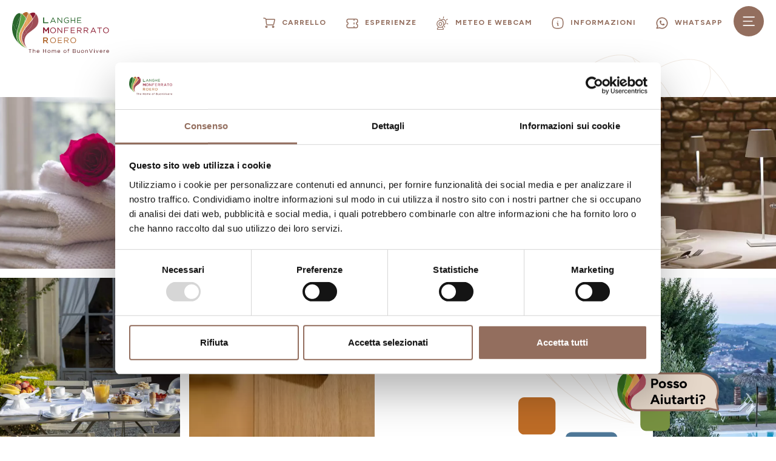

--- FILE ---
content_type: text/html; charset=UTF-8
request_url: https://www.visitlmr.it/it/pianifica-la-tua-vacanza/dove-dormire/elenco-strutture?P_=P_BRA
body_size: 31795
content:
<!DOCTYPE html>
<html lang="it">
    <head>


    <meta name="viewport" content="width=device-width, initial-scale=1.0, viewport-fit=cover, shrink-to-fit=no, maximum-scale=5.0">

    
    
    <title>Riposo di qualità negli hotel di Langhe Monferrato e Roero</title>

    


    <link rel="canonical" href="https://www.visitlmr.it/it/pianifica-la-tua-vacanza/dove-dormire/elenco-strutture" />

            <meta name="description" content="Tutto ciò che cerchi è a portata di click! Visita la nostra pagina per trovare l&#039;hotel o la struttura che stai cercando nel cuore del Piemonte">
    
    <meta itemprop="image" content="https://www.visitlmr.it/undefined/4019/image-thumb__4019__thumb800/hotel-pixabay.4137a9d6.jpg">

                    <meta property="og:image" content="https://www.visitlmr.it/undefined/4019/image-thumb__4019__thumb800/hotel-pixabay.4137a9d6.jpg" />
        <meta property="og:title" content="Riposo di qualità negli hotel di Langhe Monferrato e Roero">
        <meta property="og:description" content="Tutto ciò che cerchi è a portata di click! Visita la nostra pagina per trovare l&#039;hotel o la struttura che stai cercando nel cuore del Piemonte">
        <meta property="og:url" content="https://www.visitlmr.it/it/pianifica-la-tua-vacanza/dove-dormire/elenco-strutture">
        <meta property="og:site_name" content="https://www.visitlmr.it">
        <meta property="og:locale" content="it">
        <meta property="og:type" content="website">
    
                    <meta name="twitter:card" content="summary" />
        <meta name="twitter:title" content="Riposo di qualità negli hotel di Langhe Monferrato e Roero" />
        <meta name="twitter:description" content="Tutto ciò che cerchi è a portata di click! Visita la nostra pagina per trovare l&#039;hotel o la struttura che stai cercando nel cuore del Piemonte" />
        <meta name="twitter:image" content="https://www.visitlmr.it/undefined/4019/image-thumb__4019__thumb800/hotel-pixabay.4137a9d6.jpg" />
        <meta name="twitter:site" content="https://www.visitlmr.it" />
    

            <script type="application/ld+json">
            {"@context":"https:\/\/schema.org","@type":"ItemPage","name":"Riposo di qualit\u00e0 negli hotel di Langhe Monferrato e Roero","description":"Tutto ci\u00f2 che cerchi \u00e8 a portata di click! Visita la nostra pagina per trovare l'hotel o la struttura che stai cercando nel cuore del Piemonte","url":"https:\/\/www.visitlmr.it\/it\/pianifica-la-tua-vacanza\/dove-dormire\/elenco-strutture","datePublished":1692170875}
        </script>
    
            <meta property="article:published_time" content="1692170875" />
                <meta property="article:modified_time" content="1700217665" />
        
    
<meta name="format-detection" content="telephone=no">
<link rel="shortcut icon" href="/imgfiles/favicon.ico" type="image/x-icon">
<link rel="icon" href="/imgfiles/favicon.ico" type="image/x-icon">
<link rel="apple-touch-icon" href="/imgfiles/apple-touch-icon.png"/>
<link rel="manifest" href="/imgfiles/manifest.json">
        
                            
            <script async id="Cookiebot" src="https://consent.cookiebot.com/uc.js" data-cbid="e12c7c0d-7a45-431c-98de-66e531aeb66d" data-blockingmode="auto" data-culture="it" type="text/javascript"></script>
    


        
    
    <link rel="stylesheet" href="https://cdn.jsdelivr.net/npm/swiper@8/swiper-bundle.min.css"/>
    <link href="https://cdn.jsdelivr.net/npm/bootstrap@5.0.2/dist/css/bootstrap.min.css" rel="stylesheet" integrity="sha384-EVSTQN3/azprG1Anm3QDgpJLIm9Nao0Yz1ztcQTwFspd3yD65VohhpuuCOmLASjC" crossorigin="anonymous"  media="none" onload="if(media!='all')media='all'">

    <link rel="preconnect" href="https://fonts.googleapis.com" crossorigin />
    <link rel="preload" as="style" href="https://fonts.googleapis.com/css2?family=Figtree:ital,wght@0,300;0,400;0,500;0,600;0,700;0,800;0,900;1,300;1,400;1,500;1,600;1,700;1,800;1,900&display=swap" />
    <link rel="stylesheet" href="https://fonts.googleapis.com/css2?family=Figtree:ital,wght@0,300;0,400;0,500;0,600;0,700;0,800;0,900;1,300;1,400;1,500;1,600;1,700;1,800;1,900&display=swap" media="print" onload="this.media='all'" />
    <noscript>
        <link rel="stylesheet" href="https://fonts.googleapis.com/css2?family=Figtree:ital,wght@0,300;0,400;0,500;0,600;0,700;0,800;0,900;1,300;1,400;1,500;1,600;1,700;1,800;1,900&display=swap" />
    </noscript>

    <link rel="stylesheet" href="/kumbe/minified/css/css_kumbe_plugin.min.css" type='text/css'>
    <link rel="stylesheet" href="/kumbe/minified/css/css_theme.min.css?v=1768665442" type='text/css'>

        </head>            <body data-spy="scroll" id="top" class="freeze no-header ">
            
        <div id="preloader" style="display: block; z-index: 20000; position: fixed; width: 100vw; height: 100vh; top: 0; bottom: 0; right: 0; left: 0; background-color: #fff;"></div>


                    
        


        

        
    
<div class="fullscreen-menu-container" id="fullscreen_menu_container">
    <div class="row">
                    <div class="col-md-5 d-none d-md-block">
                <div class="flex-row-wrapper">
                                                                                                                                                                    <a class="item track_evento" href="/it/moodboard-menu/vacanza-glamour" title="Vacanza Glamour" target="_self"  data-evento="K_clic_style" data-label="Vacanza Glamour">
                            <div class="set-img set-rect">
                                <picture >
	<source srcset="/01.visitlmr-immagini/Home%20Page/20189/image-thumb__20189__halfscreenHeader/LMR_Parallelozero_-061~-~media--4109ead5--query.c78ad6aa.webp 1x, /01.visitlmr-immagini/Home%20Page/20189/image-thumb__20189__halfscreenHeader/LMR_Parallelozero_-061~-~media--4109ead5--query@2x.c78ad6aa.webp 2x" media="(max-width: 430px)" width="250" height="850" type="image/webp" />
	<source srcset="/01.visitlmr-immagini/Home%20Page/20189/image-thumb__20189__halfscreenHeader/LMR_Parallelozero_-061~-~media--4109ead5--query.dcd6205e.jpg 1x, /01.visitlmr-immagini/Home%20Page/20189/image-thumb__20189__halfscreenHeader/LMR_Parallelozero_-061~-~media--4109ead5--query@2x.dcd6205e.jpg 2x" media="(max-width: 430px)" width="250" height="850" type="image/jpeg" />
	<source srcset="/01.visitlmr-immagini/Home%20Page/20189/image-thumb__20189__halfscreenHeader/LMR_Parallelozero_-061~-~media--6586f6c6--query.ca57dea3.webp 1x, /01.visitlmr-immagini/Home%20Page/20189/image-thumb__20189__halfscreenHeader/LMR_Parallelozero_-061~-~media--6586f6c6--query@2x.ca57dea3.webp 2x" media="(min-width: 430px) and (max-width: 1024px)" width="400" height="1280" type="image/webp" />
	<source srcset="/01.visitlmr-immagini/Home%20Page/20189/image-thumb__20189__halfscreenHeader/LMR_Parallelozero_-061~-~media--6586f6c6--query.5356b841.jpg 1x, /01.visitlmr-immagini/Home%20Page/20189/image-thumb__20189__halfscreenHeader/LMR_Parallelozero_-061~-~media--6586f6c6--query@2x.5356b841.jpg 2x" media="(min-width: 430px) and (max-width: 1024px)" width="400" height="1280" type="image/jpeg" />
	<source srcset="/01.visitlmr-immagini/Home%20Page/20189/image-thumb__20189__halfscreenHeader/LMR_Parallelozero_-061~-~media--f0655afd--query.d3cd5a01.webp 1x, /01.visitlmr-immagini/Home%20Page/20189/image-thumb__20189__halfscreenHeader/LMR_Parallelozero_-061~-~media--f0655afd--query@2x.d3cd5a01.webp 2x" media="(min-width: 1025px) and (max-width: 1366px)" width="1024" height="1280" type="image/webp" />
	<source srcset="/01.visitlmr-immagini/Home%20Page/20189/image-thumb__20189__halfscreenHeader/LMR_Parallelozero_-061~-~media--f0655afd--query.3c3f710a.jpg 1x, /01.visitlmr-immagini/Home%20Page/20189/image-thumb__20189__halfscreenHeader/LMR_Parallelozero_-061~-~media--f0655afd--query@2x.3c3f710a.jpg 2x" media="(min-width: 1025px) and (max-width: 1366px)" width="1024" height="1280" type="image/jpeg" />
	<source srcset="/01.visitlmr-immagini/Home%20Page/20189/image-thumb__20189__halfscreenHeader/LMR_Parallelozero_-061.d3cd5a01.webp 1x, /01.visitlmr-immagini/Home%20Page/20189/image-thumb__20189__halfscreenHeader/LMR_Parallelozero_-061@2x.d3cd5a01.webp 2x" width="1024" height="1280" type="image/webp" />
	<source srcset="/01.visitlmr-immagini/Home%20Page/20189/image-thumb__20189__halfscreenHeader/LMR_Parallelozero_-061.3c3f710a.jpg 1x, /01.visitlmr-immagini/Home%20Page/20189/image-thumb__20189__halfscreenHeader/LMR_Parallelozero_-061@2x.3c3f710a.jpg 2x" width="1024" height="1280" type="image/jpeg" />
	<img src="/01.visitlmr-immagini/Home%20Page/20189/image-thumb__20189__halfscreenHeader/LMR_Parallelozero_-061.3c3f710a.jpg" width="1024" height="1280" alt="LMR Parallelozero  061" title="LMR Parallelozero  061" loading="lazy" srcset="/01.visitlmr-immagini/Home%20Page/20189/image-thumb__20189__halfscreenHeader/LMR_Parallelozero_-061.3c3f710a.jpg 1x, /01.visitlmr-immagini/Home%20Page/20189/image-thumb__20189__halfscreenHeader/LMR_Parallelozero_-061@2x.3c3f710a.jpg 2x" />
</picture>

                            </div>
                            <div class="text-wrapper">
                                <div class="h3">Vacanza Glamour</div>
                                                                    <p>Tutti i comfort di una vacanza al top, senza rinunciare a natura, genuinità ed emozioni autentiche, tra glamping, hotel e ristoranti stellati</p>
                                                            </div>
                            <span class="right-arrow" title="Vacanza Glamour"></span>
                        </a>
                                                                                                                                                                    <a class="item track_evento" href="/it/moodboard-menu/vacanza-relax" title="Vacanza Relax" target="_self"  data-evento="K_clic_style" data-label="Vacanza Relax">
                            <div class="set-img set-rect">
                                <picture >
	<source srcset="/01.visitlmr-immagini/Home%20Page/16550/image-thumb__16550__halfscreenHeader/SPA%20Villa%20Fontana_Davide%20Greco%20e%20Vanessa%20Vettorello_Parallelozero_Archivio%20Ente%20Turismo%20LMR%20%289%29~-~media--4109ead5--query.23f02947.webp 1x, /01.visitlmr-immagini/Home%20Page/16550/image-thumb__16550__halfscreenHeader/SPA%20Villa%20Fontana_Davide%20Greco%20e%20Vanessa%20Vettorello_Parallelozero_Archivio%20Ente%20Turismo%20LMR%20%289%29~-~media--4109ead5--query@2x.23f02947.webp 2x" media="(max-width: 430px)" width="250" height="850" type="image/webp" />
	<source srcset="/01.visitlmr-immagini/Home%20Page/16550/image-thumb__16550__halfscreenHeader/SPA%20Villa%20Fontana_Davide%20Greco%20e%20Vanessa%20Vettorello_Parallelozero_Archivio%20Ente%20Turismo%20LMR%20%289%29~-~media--4109ead5--query.15be5313.jpg 1x, /01.visitlmr-immagini/Home%20Page/16550/image-thumb__16550__halfscreenHeader/SPA%20Villa%20Fontana_Davide%20Greco%20e%20Vanessa%20Vettorello_Parallelozero_Archivio%20Ente%20Turismo%20LMR%20%289%29~-~media--4109ead5--query@2x.15be5313.jpg 2x" media="(max-width: 430px)" width="250" height="850" type="image/jpeg" />
	<source srcset="/01.visitlmr-immagini/Home%20Page/16550/image-thumb__16550__halfscreenHeader/SPA%20Villa%20Fontana_Davide%20Greco%20e%20Vanessa%20Vettorello_Parallelozero_Archivio%20Ente%20Turismo%20LMR%20%289%29~-~media--6586f6c6--query.29899361.webp 1x, /01.visitlmr-immagini/Home%20Page/16550/image-thumb__16550__halfscreenHeader/SPA%20Villa%20Fontana_Davide%20Greco%20e%20Vanessa%20Vettorello_Parallelozero_Archivio%20Ente%20Turismo%20LMR%20%289%29~-~media--6586f6c6--query@2x.29899361.webp 2x" media="(min-width: 430px) and (max-width: 1024px)" width="400" height="1280" type="image/webp" />
	<source srcset="/01.visitlmr-immagini/Home%20Page/16550/image-thumb__16550__halfscreenHeader/SPA%20Villa%20Fontana_Davide%20Greco%20e%20Vanessa%20Vettorello_Parallelozero_Archivio%20Ente%20Turismo%20LMR%20%289%29~-~media--6586f6c6--query.6ddc7e5a.jpg 1x, /01.visitlmr-immagini/Home%20Page/16550/image-thumb__16550__halfscreenHeader/SPA%20Villa%20Fontana_Davide%20Greco%20e%20Vanessa%20Vettorello_Parallelozero_Archivio%20Ente%20Turismo%20LMR%20%289%29~-~media--6586f6c6--query@2x.6ddc7e5a.jpg 2x" media="(min-width: 430px) and (max-width: 1024px)" width="400" height="1280" type="image/jpeg" />
	<source srcset="/01.visitlmr-immagini/Home%20Page/16550/image-thumb__16550__halfscreenHeader/SPA%20Villa%20Fontana_Davide%20Greco%20e%20Vanessa%20Vettorello_Parallelozero_Archivio%20Ente%20Turismo%20LMR%20%289%29~-~media--f0655afd--query.f4015e5f.webp 1x, /01.visitlmr-immagini/Home%20Page/16550/image-thumb__16550__halfscreenHeader/SPA%20Villa%20Fontana_Davide%20Greco%20e%20Vanessa%20Vettorello_Parallelozero_Archivio%20Ente%20Turismo%20LMR%20%289%29~-~media--f0655afd--query@2x.f4015e5f.webp 2x" media="(min-width: 1025px) and (max-width: 1366px)" width="1024" height="1280" type="image/webp" />
	<source srcset="/01.visitlmr-immagini/Home%20Page/16550/image-thumb__16550__halfscreenHeader/SPA%20Villa%20Fontana_Davide%20Greco%20e%20Vanessa%20Vettorello_Parallelozero_Archivio%20Ente%20Turismo%20LMR%20%289%29~-~media--f0655afd--query.3a7c309d.jpg 1x, /01.visitlmr-immagini/Home%20Page/16550/image-thumb__16550__halfscreenHeader/SPA%20Villa%20Fontana_Davide%20Greco%20e%20Vanessa%20Vettorello_Parallelozero_Archivio%20Ente%20Turismo%20LMR%20%289%29~-~media--f0655afd--query@2x.3a7c309d.jpg 2x" media="(min-width: 1025px) and (max-width: 1366px)" width="1024" height="1280" type="image/jpeg" />
	<source srcset="/01.visitlmr-immagini/Home%20Page/16550/image-thumb__16550__halfscreenHeader/SPA%20Villa%20Fontana_Davide%20Greco%20e%20Vanessa%20Vettorello_Parallelozero_Archivio%20Ente%20Turismo%20LMR%20%289%29.f4015e5f.webp 1x, /01.visitlmr-immagini/Home%20Page/16550/image-thumb__16550__halfscreenHeader/SPA%20Villa%20Fontana_Davide%20Greco%20e%20Vanessa%20Vettorello_Parallelozero_Archivio%20Ente%20Turismo%20LMR%20%289%29@2x.f4015e5f.webp 2x" width="1024" height="1280" type="image/webp" />
	<source srcset="/01.visitlmr-immagini/Home%20Page/16550/image-thumb__16550__halfscreenHeader/SPA%20Villa%20Fontana_Davide%20Greco%20e%20Vanessa%20Vettorello_Parallelozero_Archivio%20Ente%20Turismo%20LMR%20%289%29.3a7c309d.jpg 1x, /01.visitlmr-immagini/Home%20Page/16550/image-thumb__16550__halfscreenHeader/SPA%20Villa%20Fontana_Davide%20Greco%20e%20Vanessa%20Vettorello_Parallelozero_Archivio%20Ente%20Turismo%20LMR%20%289%29@2x.3a7c309d.jpg 2x" width="1024" height="1280" type="image/jpeg" />
	<img src="/01.visitlmr-immagini/Home%20Page/16550/image-thumb__16550__halfscreenHeader/SPA%20Villa%20Fontana_Davide%20Greco%20e%20Vanessa%20Vettorello_Parallelozero_Archivio%20Ente%20Turismo%20LMR%20%289%29.3a7c309d.jpg" width="1024" height="1280" alt="SPA Villa Fontana Davide Greco E Vanessa Vettorello Parallelozero Archivio Ente Turismo LMR (9)" title="SPA Villa Fontana Davide Greco E Vanessa Vettorello Parallelozero Archivio Ente Turismo LMR (9)" loading="lazy" srcset="/01.visitlmr-immagini/Home%20Page/16550/image-thumb__16550__halfscreenHeader/SPA%20Villa%20Fontana_Davide%20Greco%20e%20Vanessa%20Vettorello_Parallelozero_Archivio%20Ente%20Turismo%20LMR%20%289%29.3a7c309d.jpg 1x, /01.visitlmr-immagini/Home%20Page/16550/image-thumb__16550__halfscreenHeader/SPA%20Villa%20Fontana_Davide%20Greco%20e%20Vanessa%20Vettorello_Parallelozero_Archivio%20Ente%20Turismo%20LMR%20%289%29@2x.3a7c309d.jpg 2x" />
</picture>

                            </div>
                            <div class="text-wrapper">
                                <div class="h3">Vacanza Relax</div>
                                                                    <p>Una vacanza dallo stress, tra borghi e paesaggi incantati, slow food e avventure a contatto con la natura per un turismo sostenibile.</p>
                                                            </div>
                            <span class="right-arrow" title="Vacanza Relax"></span>
                        </a>
                                    </div>
            </div>
                <div class="col-md-7 menu-candy position-relative">
            <div class="menu-start">
                <a href="/it" title="visitlmr.it" class="home-link">
                    <img src="/imgfiles/logo-menu.svg" alt="visitlmr.it" title="visitlmr.it" loading="lazy">
                </a>
                <a href="javascript:void(0);" id="close_menu_button" aria-label="Chiudi" class="close-menu"></a>
                <div class="language-wrapper">
                                                                    <a href="/it/pianifica-la-tua-vacanza/dove-dormire/elenco-strutture" title="IT">IT</a>
                                                                    <a href="/en/plan-your-holiday/where-to-sleep/accommodation-facilities" title="EN">EN</a>
                                                                    <a href="/de/plane-deinen-urlaub/unterkuenfte/unterkunftsverzeichnis" title="DE">DE</a>
                                                                    <a href="/fr/planifiez-vos-vacances/ou-dormir/liste-structures-accueil" title="FR">FR</a>
                                    </div>
            </div>
            <nav class="fullscreen-menu navbar-top-menu">
                                    <div class="side-search">
                        <form id="search_form" method="post" action="/it/risultati-ricerca">
                            <input name="search_text" type="text" class="input-search form-control d-inline-block" placeholder="Cerca nel sito" value="" required>
                            <a href="javascript:void(0);" class="bt-search" title="Cerca nel sito"></a>
                        </form>
                    </div>
                                <div class="row">
                                            <div class="col">
                            <ul class="fullscreen-list auroramenu auroramenu-styles">
                                                                                                                                                                                    <li>
                                                                                            <a href="/it/calendario-eventi" target="_self" title="Calendario eventi" class="  main " data-animation-text="Calendario eventi" >Calendario eventi</a>
                                            
                                            
                                        </li>


                                    
                                                                                                                                                                                    <li>
                                                                                            <a href="/it/esperienze" target="_self" title="Esperienze" class="  main " data-animation-text="Esperienze" >Esperienze</a>
                                            
                                            
                                        </li>


                                    
                                                                                                                                                                                    <li>
                                                                                            <a href="javascript:void(0);" title="Territorio" class=" main dropper " data-animation-text="Territorio" >Territorio</a>
                                            
                                                                                            <ul>
                                                                                                                                                                        <li>
                                                                <a href="/it/territorio/langhe" target="_self" title="Langhe" class=" " data-animation-text="Langhe" >Langhe</a>
                                                            </li>
                                                                                                                                                                                                                                <li>
                                                                <a href="/it/territorio/monferrato" target="_self" title="Monferrato" class=" " data-animation-text="Monferrato" >Monferrato</a>
                                                            </li>
                                                                                                                                                                                                                                <li>
                                                                <a href="/it/territorio/roero" target="_self" title="Roero" class=" " data-animation-text="Roero" >Roero</a>
                                                            </li>
                                                                                                                                                            </ul>
                                            
                                        </li>


                                    
                                                                                                                                                                                    <li>
                                                                                            <a href="javascript:void(0);" title="" class=" main dropper " data-animation-text="Cosa fare" >Cosa fare</a>
                                            
                                                                                            <ul>
                                                                                                                                                                        <li>
                                                                <a href="/it/cosa-fare/food-e-wine" target="_self" title="Food &amp; Wine" class=" " data-animation-text="Food &amp; Wine" >Food &amp; Wine</a>
                                                            </li>
                                                                                                                                                                                                                                <li>
                                                                <a href="/it/cosa-fare/arte-e-cultura" target="_self" title="Arte &amp; Cultura" class=" " data-animation-text="Arte &amp; Cultura" >Arte &amp; Cultura</a>
                                                            </li>
                                                                                                                                                                                                                                <li>
                                                                <a href="/it/cosa-fare/itinerari" target="_self" title="Itinerari" class=" " data-animation-text="Itinerari" >Itinerari</a>
                                                            </li>
                                                                                                                                                                                                                                <li>
                                                                <a href="/it/cosa-fare/outdoor-e-natura" target="_self" title="Outdoor e Natura" class=" " data-animation-text="Outdoor &amp; Natura" >Outdoor &amp; Natura</a>
                                                            </li>
                                                                                                                                                                                                                                <li>
                                                                <a href="/it/cosa-fare/vacanze-in-famiglia" target="_self" title="Family" class=" " data-animation-text="Vacanze in Famiglia" >Vacanze in Famiglia</a>
                                                            </li>
                                                                                                                                                                                                                                <li>
                                                                <a href="/it/cosa-fare/mice-e-wedding" target="_self" title="Wedding" class=" " data-animation-text="M.I.C.E &amp; Wedding" >M.I.C.E &amp; Wedding</a>
                                                            </li>
                                                                                                                                                            </ul>
                                            
                                        </li>


                                    
                                                                                                                                                                                    <li>
                                                                                            <a href="javascript:void(0);" title="" class=" main active active-trail dropper " data-animation-text="La tua vacanza" >La tua vacanza</a>
                                            
                                                                                            <ul>
                                                                                                                                                                        <li>
                                                                <a href="/it/pianifica-la-tua-vacanza/dove-dormire" target="_self" title="Dove dormire" class="  active active-trail" data-animation-text="Dove dormire" >Dove dormire</a>
                                                            </li>
                                                                                                                                                                                                                                <li>
                                                                <a href="/it/pianifica-la-tua-vacanza/dove-mangiare" target="_self" title="Dove mangiare" class=" " data-animation-text="Dove mangiare" >Dove mangiare</a>
                                                            </li>
                                                                                                                                                                                                                                <li>
                                                                <a href="/it/pianifica-la-tua-vacanza/servizi" target="_self" title="Servizi" class=" " data-animation-text="Servizi" >Servizi</a>
                                                            </li>
                                                                                                                                                                                                                                <li>
                                                                <a href="/it/pianifica-la-tua-vacanza/pacchetti-e-servizi-turistici" target="_self" title="Pacchetti e Servizi Turistici" class=" " data-animation-text="Pacchetti e Servizi Turistici" >Pacchetti e Servizi Turistici</a>
                                                            </li>
                                                                                                                                                                                                                                <li>
                                                                <a href="/it/cosa-fare/arte-e-cultura/servizi/tour-operator-incoming" target="_self" title="" class=" " data-animation-text="Registro Operatori Incoming" >Registro Operatori Incoming</a>
                                                            </li>
                                                                                                                                                                                                                                <li>
                                                                <a href="/it/pianifica-la-tua-vacanza/infopoint-e-contatti" target="_self" title="Infopoint e Contatti" class=" " data-animation-text="Infopoint e Contatti" >Infopoint e Contatti</a>
                                                            </li>
                                                                                                                                                                                                                                <li>
                                                                <a href="/it/pianifica-la-tua-vacanza/meteo-e-webcam" target="_self" title="Meteo e Webcam" class=" " data-animation-text="Meteo e Webcam" >Meteo e Webcam</a>
                                                            </li>
                                                                                                                                                                                                                                                                        </ul>
                                            
                                        </li>


                                    
                                                                                                                                            
                                                                                                                                            
                                                                                                                                            
                                                                                                                                            
                                                                                                                                            
                                                                                                                                            
                                                                                                                                            
                                                                                                                                            
                                                                                                                                            
                                                                                                                                                                                    <li>
                                                                                            <a href="javascript:void(0);" title="Tutto sul Mondo del Vino - Piemonte On Wine" class=" main dropper " data-animation-text="Piemonte On Wine" >Piemonte On Wine</a>
                                            
                                                                                            <ul>
                                                                                                                                                                        <li>
                                                                <a href="https://www.visitlmr.it/it/piemonteonwine" target="_self" title="" class=" " data-animation-text="Piemonte On Wine - Home Page" >Piemonte On Wine - Home Page</a>
                                                            </li>
                                                                                                                                                                                                                                <li>
                                                                <a href="/it/piemonteonwine/esperienze" target="_self" title="Esperienze" class=" " data-animation-text="Esperienze" >Esperienze</a>
                                                            </li>
                                                                                                                                                                                                                                <li>
                                                                <a href="/it/piemonteonwine/about" target="_self" title="About" class=" " data-animation-text="About" >About</a>
                                                            </li>
                                                                                                                                                                                                                                <li>
                                                                <a href="/it/piemonteonwine/i-vini" target="_self" title="I Vini" class=" " data-animation-text="I Vini" >I Vini</a>
                                                            </li>
                                                                                                                                                                                                                                <li>
                                                                <a href="/it/piemonteonwine/i-luoghi-del-vino" target="_self" title="I Luoghi del Vino" class=" " data-animation-text="I Luoghi del Vino" >I Luoghi del Vino</a>
                                                            </li>
                                                                                                                                                                                                                                <li>
                                                                <a href="/it/calendario-eventi?EV_=EV_EVENTI_VINO" target="_self" title="" class=" " data-animation-text="Eventi del vino" >Eventi del vino</a>
                                                            </li>
                                                                                                                                                            </ul>
                                            
                                        </li>


                                    
                                

                                                                                                                                                                                            <li class="d-block d-md-none">
                                            <a title="Vacanza Glamour"
                                               href="/it/moodboard-menu/vacanza-glamour"
                                               target="_self"
                                               class="_self"
                                               
                                            >Vacanza Glamour</a>
                                        </li>
                                                                                                                                                            <li class="d-block d-md-none">
                                            <a title="Vacanza Relax"
                                               href="/it/moodboard-menu/vacanza-relax"
                                               target="_self"
                                               class="_self"
                                               
                                            >Vacanza Relax</a>
                                        </li>
                                                                    
                            </ul>
                        </div>
                    
                </div>
            </nav>
            <div class="right-wrapper">
                                    <div class="menu-social-wrapper">
                                                                                                                                                                    
                                                                                        <a href="/facebook" class="track_social" title="Facebook" target="_blank" rel="noopener">
                                    <img loading="lazy" src="/imgfiles/icon-facebook.svg" alt="Facebook" title="Facebook" width="30" height="30">
                                </a>
                            
                                                                                                                                                                    
                                                                                        <a href="/youtube" class="track_social" title="Youtube" target="_blank" rel="noopener">
                                    <img loading="lazy" src="/imgfiles/icon-youtube.svg" alt="Youtube" title="Youtube" width="30" height="30">
                                </a>
                            
                                                                                                                                                                    
                                                                                        <a href="/instagram" class="track_social" title="Instagram" target="_blank" rel="noopener">
                                    <img loading="lazy" src="/imgfiles/icon-instagram.svg" alt="Instagram" title="Instagram" width="30" height="30">
                                </a>
                            
                                                                                                                                                                    
                                                                                        <a href="/twitter" class="track_social" title="Twitter" target="_blank" rel="noopener">
                                    <img loading="lazy" src="/imgfiles/icon-twitter.svg" alt="Twitter" title="Twitter" width="30" height="30">
                                </a>
                            
                                                                                                                                                                    
                                                                                        <a href="/linkedin" class="track_social" title="Linkedin" target="_blank" rel="noopener">
                                    <img loading="lazy" src="/imgfiles/icon-linkedin.svg" alt="Linkedin" title="Linkedin" width="30" height="30">
                                </a>
                            
                                            </div>
                
                                    <div class="vertical-wrapper">
                                                    <a href="/whatsapp" target="_blank" title="Whatsapp" class="  main" data-animation-text="Whatsapp" >Whatsapp</a>
                                                    <a href="javascript:void(0);" target="_infopop" title="Informazioni" class=" showContentWindow no-hide main" data-animation-text="Informazioni" >Informazioni</a>
                                                    <a href="javascript:void(0);" target="_newsletterpop" title="Newsletter" class=" showContentWindow no-hide main" data-animation-text="Newsletter" >Newsletter</a>
                                            </div>
                
                <a class="last-element sr-only" tabindex="0" role="button" title="Fine navigazione" aria-label="Fine navigazione" href="#close_menu_button">Fine navigazione</a>
            </div>
        </div>
    </div>
</div>
                
        
<nav class="main-navigation">
    <div class="fixed-main-menu normal">
                        <a title="logo" href="/it" class="brand">
            <img src="/imgfiles/logo.svg" loading="lazy" alt="visitlmr.it" title="visitlmr.it"/>
        </a>

            <ul>
                                    
                                                    <li class="d-none d-md-inline-block">
                                <a href="/it/carrello" target="_self" title="Carrello" class="  main" >
                                                                            <img src="/imgfiles/icon-cart.svg" alt="Carrello" title="Carrello">
                                                                        <span>Carrello</span>
                                </a>
                            </li>
                        
                    
                                                    <li class="d-none d-md-inline-block">
                                <a href="/it/esperienze" target="_self" title="Esperienze" class="  main" >
                                                                            <img src="/imgfiles/icon-experience.svg" alt="Esperienze" title="Esperienze">
                                                                        <span>Esperienze</span>
                                </a>
                            </li>
                        
                    
                                                    <li class="d-none d-md-inline-block">
                                <a href="/it/pianifica-la-tua-vacanza/meteo-e-webcam" target="_self" title="Meteo e Webcam" class="  main" >
                                                                            <img src="/imgfiles/icon-webcam.svg" alt="Meteo e Webcam" title="Meteo e Webcam">
                                                                        <span>Meteo e Webcam</span>
                                </a>
                            </li>
                        
                    
                                                    <li class="d-none d-md-inline-block">
                                <a href="javascript:void(0);" target="_infopop" title="Informazioni" class=" showContentWindow no-hide main" >
                                                                            <img src="/imgfiles/icon-info-menu.svg" alt="Informazioni" title="Informazioni">
                                                                        <span>Informazioni</span>
                                </a>
                            </li>
                        
                    
                                                    <li class="d-none d-md-inline-block">
                                <a href="/whatsapp" target="_blank" title="Whatsapp" class=" track_evento main" data-evento="K_clic_whatsapp" data-label="url">
                                                                            <img src="/imgfiles/icon-whatsapp.svg" alt="Whatsapp" title="Whatsapp">
                                                                        <span>Whatsapp</span>
                                </a>
                            </li>
                        
                                    
                <li class="mobile-menu-open menu-divider">
                    <a href="javascript:void(0);" title="Menu" class="fullscreen-menu-button-container" id="toggle_fullscreen_menu" data-evento="K_clic_overlay_menu" data-label="Open / Close">
                        <img src="/imgfiles/icon-menu.svg" alt="Menu" title="Menu">
                    </a>
                </li>
            </ul>
    </div>
</nav>

    <div class="mobile-footer-menu d-inline-block d-md-none">
        <dl>
            
                                    <dt>
                        <a href="/it/carrello" target="_self" title="Carrello" class="  main" >
                            <img src="/imgfiles/icon-cart.svg" alt="Carrello" title="Carrello" height="24" width="24">
                        </a>
                    </dt>
                
            
                                    <dt>
                        <a href="/it/esperienze" target="_self" title="Esperienze" class="  main" >
                            <img src="/imgfiles/icon-experience.svg" alt="Esperienze" title="Esperienze" height="24" width="24">
                        </a>
                    </dt>
                
            
                                    <dt>
                        <a href="/it/pianifica-la-tua-vacanza/meteo-e-webcam" target="_self" title="Meteo e Webcam" class="  main" >
                            <img src="/imgfiles/icon-webcam.svg" alt="Meteo e Webcam" title="Meteo e Webcam" height="24" width="24">
                        </a>
                    </dt>
                
            
                                    <dt>
                        <a href="javascript:void(0);" target="_infopop" title="Informazioni" class=" showContentWindow no-hide main" >
                            <img src="/imgfiles/icon-info-menu.svg" alt="Informazioni" title="Informazioni" height="24" width="24">
                        </a>
                    </dt>
                
            
                                    <dt>
                        <a href="/whatsapp" target="_blank" title="Whatsapp" class=" track_evento main" data-evento="K_clic_whatsapp" data-label="url">
                            <img src="/imgfiles/icon-whatsapp.svg" alt="Whatsapp" title="Whatsapp" height="24" width="24">
                        </a>
                    </dt>
                
                    </dl>
    </div>
    
        <div class="close-menu-container">

                                                                    
        

        <main class="noverflow">
            
    



                                    
            
                                    
            
                    
    
    <section class="standard-box header-before-central-candy after-candy b-padding-xxl">
        <header class="main-header">
            <div class="row">
                <div class="col-lg-6">
                    <div class="grid-container">
                        <div class="foto1 set-img">
                                                                                            <picture >
	<source srcset="/01.visitlmr-immagini/la-tua-vacanza/dove-dormire/gallery-alloggi/5702/image-thumb__5702__thumb800/Tesa_Photography.fffa1462.webp 1x, /01.visitlmr-immagini/la-tua-vacanza/dove-dormire/gallery-alloggi/5702/image-thumb__5702__thumb800/Tesa_Photography@2x.fffa1462.webp 2x" width="800" height="800" type="image/webp" />
	<source srcset="/01.visitlmr-immagini/la-tua-vacanza/dove-dormire/gallery-alloggi/5702/image-thumb__5702__thumb800/Tesa_Photography.acf5c201.jpg 1x, /01.visitlmr-immagini/la-tua-vacanza/dove-dormire/gallery-alloggi/5702/image-thumb__5702__thumb800/Tesa_Photography@2x.acf5c201.jpg 2x" width="800" height="800" type="image/jpeg" />
	<img src="/01.visitlmr-immagini/la-tua-vacanza/dove-dormire/gallery-alloggi/5702/image-thumb__5702__thumb800/Tesa_Photography.acf5c201.jpg" width="800" height="800" alt="Tesa Photography" title="Tesa Photography" loading="lazy" srcset="/01.visitlmr-immagini/la-tua-vacanza/dove-dormire/gallery-alloggi/5702/image-thumb__5702__thumb800/Tesa_Photography.acf5c201.jpg 1x, /01.visitlmr-immagini/la-tua-vacanza/dove-dormire/gallery-alloggi/5702/image-thumb__5702__thumb800/Tesa_Photography@2x.acf5c201.jpg 2x" />
</picture>

                                                    </div>
                        <div class="foto2 set-img">
                                                                                            <picture >
	<source srcset="/01.visitlmr-immagini/la-tua-vacanza/dove-dormire/gallery-alloggi/5705/image-thumb__5705__thumb800/Colazione_Marchesi%20Alfieri_Can%27t%20Forget%20Italy_Archivio%20Ente%20Turismo%20LMR.6727b0f5.webp 1x, /01.visitlmr-immagini/la-tua-vacanza/dove-dormire/gallery-alloggi/5705/image-thumb__5705__thumb800/Colazione_Marchesi%20Alfieri_Can%27t%20Forget%20Italy_Archivio%20Ente%20Turismo%20LMR@2x.6727b0f5.webp 2x" width="800" height="800" type="image/webp" />
	<source srcset="/01.visitlmr-immagini/la-tua-vacanza/dove-dormire/gallery-alloggi/5705/image-thumb__5705__thumb800/Colazione_Marchesi%20Alfieri_Can%27t%20Forget%20Italy_Archivio%20Ente%20Turismo%20LMR.a225cfee.jpg 1x, /01.visitlmr-immagini/la-tua-vacanza/dove-dormire/gallery-alloggi/5705/image-thumb__5705__thumb800/Colazione_Marchesi%20Alfieri_Can%27t%20Forget%20Italy_Archivio%20Ente%20Turismo%20LMR@2x.a225cfee.jpg 2x" width="800" height="800" type="image/jpeg" />
	<img src="/01.visitlmr-immagini/la-tua-vacanza/dove-dormire/gallery-alloggi/5705/image-thumb__5705__thumb800/Colazione_Marchesi%20Alfieri_Can%27t%20Forget%20Italy_Archivio%20Ente%20Turismo%20LMR.a225cfee.jpg" width="800" height="800" alt="Colazione Marchesi Alfieri Can&#039;t Forget Italy Archivio Ente Turismo LMR" title="Colazione Marchesi Alfieri Can&#039;t Forget Italy Archivio Ente Turismo LMR" loading="lazy" srcset="/01.visitlmr-immagini/la-tua-vacanza/dove-dormire/gallery-alloggi/5705/image-thumb__5705__thumb800/Colazione_Marchesi%20Alfieri_Can%27t%20Forget%20Italy_Archivio%20Ente%20Turismo%20LMR.a225cfee.jpg 1x, /01.visitlmr-immagini/la-tua-vacanza/dove-dormire/gallery-alloggi/5705/image-thumb__5705__thumb800/Colazione_Marchesi%20Alfieri_Can%27t%20Forget%20Italy_Archivio%20Ente%20Turismo%20LMR@2x.a225cfee.jpg 2x" />
</picture>

                                                    </div>
                        <div class="foto3 set-img">
                                                                                            <picture >
	<source srcset="/01.visitlmr-immagini/la-tua-vacanza/dove-dormire/gallery-alloggi/5700/image-thumb__5700__thumb800/hotel_davidlee770924_Pixabay.cabab84a.webp 1x, /01.visitlmr-immagini/la-tua-vacanza/dove-dormire/gallery-alloggi/5700/image-thumb__5700__thumb800/hotel_davidlee770924_Pixabay@2x.cabab84a.webp 2x" width="800" height="800" type="image/webp" />
	<source srcset="/01.visitlmr-immagini/la-tua-vacanza/dove-dormire/gallery-alloggi/5700/image-thumb__5700__thumb800/hotel_davidlee770924_Pixabay.53a1109c.jpg 1x, /01.visitlmr-immagini/la-tua-vacanza/dove-dormire/gallery-alloggi/5700/image-thumb__5700__thumb800/hotel_davidlee770924_Pixabay@2x.53a1109c.jpg 2x" width="800" height="800" type="image/jpeg" />
	<img src="/01.visitlmr-immagini/la-tua-vacanza/dove-dormire/gallery-alloggi/5700/image-thumb__5700__thumb800/hotel_davidlee770924_Pixabay.53a1109c.jpg" width="800" height="800" alt="Hotel Davidlee770924 Pixabay" title="Hotel Davidlee770924 Pixabay" loading="lazy" srcset="/01.visitlmr-immagini/la-tua-vacanza/dove-dormire/gallery-alloggi/5700/image-thumb__5700__thumb800/hotel_davidlee770924_Pixabay.53a1109c.jpg 1x, /01.visitlmr-immagini/la-tua-vacanza/dove-dormire/gallery-alloggi/5700/image-thumb__5700__thumb800/hotel_davidlee770924_Pixabay@2x.53a1109c.jpg 2x" />
</picture>

                                                    </div>
                    </div>
                </div>
                <div class="col-lg-6 col-xl-4 align-self-center position-relative candy-squares">
                    <div class="text-wrapper-gallery z-index-1 position-relative">

                                                    <h2 class="textlink">
                                    Dove dormire
                                </h2>
                        
                                                    <h1 class="marked-title">
                                Elenco Strutture
                            </h1>
                        
                                                    <p class="max-800">Dormire tra paesaggi da favola, in dimore di charme, agriturismi, b&b, alberghi con piscina, boutique hotel, ma anche sfere e strutture innovative.</p>
                        
                                                    <a href="javascript:void(0);" class="btn scroll-down scroll-to-first-section"></a>
                                            </div>
                </div>
                <div class="col-xl-2 d-none d-xl-block">
                    <div class="grid-container items-2">
                        <div class="foto1 set-img">
                                                                                            <picture >
	<source srcset="/01.visitlmr-immagini/la-tua-vacanza/dove-dormire/gallery-alloggi/5701/image-thumb__5701__thumb800/Villa%20del%20Borgo_Canelli_Marco%20Badiani_Archivio%20Ente%20Turismo%20LMR%20%20%284%29.44808b86.webp 1x, /01.visitlmr-immagini/la-tua-vacanza/dove-dormire/gallery-alloggi/5701/image-thumb__5701__thumb800/Villa%20del%20Borgo_Canelli_Marco%20Badiani_Archivio%20Ente%20Turismo%20LMR%20%20%284%29@2x.44808b86.webp 2x" width="800" height="800" type="image/webp" />
	<source srcset="/01.visitlmr-immagini/la-tua-vacanza/dove-dormire/gallery-alloggi/5701/image-thumb__5701__thumb800/Villa%20del%20Borgo_Canelli_Marco%20Badiani_Archivio%20Ente%20Turismo%20LMR%20%20%284%29.56c1f746.jpg 1x, /01.visitlmr-immagini/la-tua-vacanza/dove-dormire/gallery-alloggi/5701/image-thumb__5701__thumb800/Villa%20del%20Borgo_Canelli_Marco%20Badiani_Archivio%20Ente%20Turismo%20LMR%20%20%284%29@2x.56c1f746.jpg 2x" width="800" height="800" type="image/jpeg" />
	<img src="/01.visitlmr-immagini/la-tua-vacanza/dove-dormire/gallery-alloggi/5701/image-thumb__5701__thumb800/Villa%20del%20Borgo_Canelli_Marco%20Badiani_Archivio%20Ente%20Turismo%20LMR%20%20%284%29.56c1f746.jpg" width="800" height="800" alt="Villa Del Borgo Canelli Marco Badiani Archivio Ente Turismo LMR  (4)" title="Villa Del Borgo Canelli Marco Badiani Archivio Ente Turismo LMR  (4)" loading="lazy" srcset="/01.visitlmr-immagini/la-tua-vacanza/dove-dormire/gallery-alloggi/5701/image-thumb__5701__thumb800/Villa%20del%20Borgo_Canelli_Marco%20Badiani_Archivio%20Ente%20Turismo%20LMR%20%20%284%29.56c1f746.jpg 1x, /01.visitlmr-immagini/la-tua-vacanza/dove-dormire/gallery-alloggi/5701/image-thumb__5701__thumb800/Villa%20del%20Borgo_Canelli_Marco%20Badiani_Archivio%20Ente%20Turismo%20LMR%20%20%284%29@2x.56c1f746.jpg 2x" />
</picture>

                                                    </div>
                        <div class="foto2 set-img">
                                                                                            <picture >
	<source srcset="/01.visitlmr-immagini/la-tua-vacanza/dove-dormire/gallery-alloggi/5704/image-thumb__5704__thumb800/canelli_Can%27t%20Forget%20Italy_Archivio%20Ente%20Turismo%20LMR.668abcc6.webp 1x, /01.visitlmr-immagini/la-tua-vacanza/dove-dormire/gallery-alloggi/5704/image-thumb__5704__thumb800/canelli_Can%27t%20Forget%20Italy_Archivio%20Ente%20Turismo%20LMR@2x.668abcc6.webp 2x" width="800" height="800" type="image/webp" />
	<source srcset="/01.visitlmr-immagini/la-tua-vacanza/dove-dormire/gallery-alloggi/5704/image-thumb__5704__thumb800/canelli_Can%27t%20Forget%20Italy_Archivio%20Ente%20Turismo%20LMR.f2ac8d23.jpg 1x, /01.visitlmr-immagini/la-tua-vacanza/dove-dormire/gallery-alloggi/5704/image-thumb__5704__thumb800/canelli_Can%27t%20Forget%20Italy_Archivio%20Ente%20Turismo%20LMR@2x.f2ac8d23.jpg 2x" width="800" height="800" type="image/jpeg" />
	<img src="/01.visitlmr-immagini/la-tua-vacanza/dove-dormire/gallery-alloggi/5704/image-thumb__5704__thumb800/canelli_Can%27t%20Forget%20Italy_Archivio%20Ente%20Turismo%20LMR.f2ac8d23.jpg" width="800" height="800" alt="Canelli Can&#039;t Forget Italy Archivio Ente Turismo LMR" title="Canelli Can&#039;t Forget Italy Archivio Ente Turismo LMR" loading="lazy" srcset="/01.visitlmr-immagini/la-tua-vacanza/dove-dormire/gallery-alloggi/5704/image-thumb__5704__thumb800/canelli_Can%27t%20Forget%20Italy_Archivio%20Ente%20Turismo%20LMR.f2ac8d23.jpg 1x, /01.visitlmr-immagini/la-tua-vacanza/dove-dormire/gallery-alloggi/5704/image-thumb__5704__thumb800/canelli_Can%27t%20Forget%20Italy_Archivio%20Ente%20Turismo%20LMR@2x.f2ac8d23.jpg 2x" />
</picture>

                                                    </div>
                    </div>
                </div>
            </div>
        </header>
    </section>


                
                            
                    




                                    
            
                                    

    
        
<section class="standard-box b-padding-xxl noverflow map-list b-padding-xxl  b-margin-s" id="hotels_list" data-is-ajax="true" data-show-map="true" data-items-per-chunk="20" data-tags="" v-cloak
        >
    <div class="mb-5">
        <div class="container mb-5">
                            <a class="print-btn me-3 track_evento" data-evento="K_stampa_elenco_alloggi" :data-label="filtereds.length" href="/it/stampe-elenchi/stampa-hotels" target="_blank" rel="noopener" title="Stampa elenco" v-if="filtereds.length > 0">Stampa elenco</a>
                        <a v-if="map.isShown" href="javascript:void(0);" title="Nascondi mappa" class="map-btn showMap" @click="toggleMap();">
                Nascondi mappa
            </a>
            <a v-else-if="map.markers.length" href="javascript:void(0);" title="Vedi hotel sulla mappa" class="map-btn showMap" @click="toggleMap();">
                Vedi hotel sulla mappa
            </a>
        </div>
    </div>

    <div class="stripe-deco">
        <div id="list_start" class="position-absolute"></div>

        <div class="container">
            <div class="row">
                <div class="col-md-5 col-lg-4 col-xl-4 col-xxl-3">
                    
<form>
    <div class="htl-show-mobile-filter" v-if="filterableElements.length > 0">
        <a href="javascript:void(0);" target="_filterpop" title="Filtri avanzati" class="btn btn-default d-block set-relative no-hide showContentWindow">
            Filtri avanzati
            <span class="filters-selected" v-if="activeFilters.filtersNumber > 0">${activeFilters.filtersNumber}$</span>
        </a>
    </div>
                <div class="no-mobile exp-margin">
            <template v-if="filterableElements" v-for="(filterGroup, index) in filterableElements.filter(f => f.group == 'specific' || f.group == 'side')">
                <div :class="{'light-box set-spacing': !['select', 'switch'].includes(filterGroup.viewType)}">
                    <div class="row" v-if="filterGroup.viewType != 'switch'">
                        <div class="col-12">
                        <span class="filter-subtitles">
                            ${filterGroup.title}$
                        </span>
                        </div>
                    </div>

                    <div class="row" v-if="filterGroup.type === 'range'">
                        <div class="container">
                            <div class="range-wrapper" v-for="(filter, index) in filterGroup.data">
                                <div class="mb-2 text-center">
                                    <span>${rangeSliders.values[filter.fieldName].temp[0]}$</span><span> - </span><span>${rangeSliders.values[filter.fieldName].temp[1]}$</span>
                                </div>

                                <vue-slider
                                    :ref="filter.fieldName + 'Slider'"
                                    :min="rangeSliders.values[filter.fieldName].default.min"
                                    :max="rangeSliders.values[filter.fieldName].default.max"
                                    minRange="1"
                                    v-bind="rangeSliders.options"
                                    :drag-on-click="true"
                                    v-model="rangeSliders.values[filter.fieldName].temp"
                                    @drag-end="triggerSliderFilter(filter.fieldName); applyFilters(false);"
                                    v-show="rangeSliders.values[filter.fieldName].default.min != rangeSliders.values[filter.fieldName].default.max"
                                ></vue-slider>

                                <span class="micro-desc d-block mt-2 text-center" v-if="filterGroup.title">${filterGroup.title}$</span>
                            </div>
                        </div>
                    </div>

                                        <div v-else-if="filterGroup.type == 'dates'">
                        <div id="hotels-date-range">
                            <div class="form-group">
                                <div class="row row-cols-1 gx-1">
                                    <div class="col">
                                        <label class="blocklabel">Check-in</label>
                                        <input type="hidden" readonly @input="activeFilters.availability.dateFrom.temp = $event.currentTarget.value;"/>
                                        <input type="text" class="form-control range-start-date" name="end" autocomplete="off" readonly style="background-color: #fff !important;"/>
                                    </div>
                                    <div class="col">
                                        <label class="blocklabel">Check-out</label>
                                        <input type="hidden" readonly @input="activeFilters.availability.dateTo.temp = $event.currentTarget.value;"/>
                                        <input type="text" class="form-control range-end-date" name="end" autocomplete="off" readonly style="background-color: #fff !important;"/>
                                    </div>
                                </div>
                            </div>
                        </div>

                        <a href="javascript:void(0)" title="Imposta data" class="btn btn-default d-block btn-shadow mt-3 mb-3" :class="{'disabled': !isDatesFilterValid}" @click="triggerDatesFilter(filterGroup.name); applyFilters();">Imposta data</a>
                        <a href="javascript:void(0)" class="reset-btn mt-3 d-block" title="Resetta date" @click="resetAllDates();">
                            Resetta date
                        </a>
                    </div>

                                        <div class="row" v-else-if="filterGroup.asParentChild">
                                            </div>

                                        <div class="row" v-else>
                        <div class="col-12">
                            <div v-if="filterGroup.viewType == 'select'" class="mb-4">
                                <k-search-select :filtergroup="filterGroup" :isdef="true" ref="components"></k-search-select>
                            </div>
                            <div v-else-if="filterGroup.viewType == 'switch'" class="mb-4">
                                <label class="toggle d-flex justify-content-between align-items-center">
                                    <span class="toggle-label filter-subtitles ms-0">${filterGroup.title}$</span>
                                    <input type="checkbox" class="toggle-checkbox"
                                           :name="filterGroup.name"
                                           :value="filterGroup.name + '-' + filterGroup.data[0].key"
                                           v-model="activeFilters.keys.temp"
                                           @click="triggerFilter(filterGroup.name, filterGroup.data[0]); applyFilters();">
                                    <div class="toggle-switch"></div>
                                </label>
                            </div>
                            <div v-else class="htl-advanced-filter-list">
                                <dl>
                                                                        <dt v-if="filterGroup.data">
                                        <div class="checkbox">
                                            <label class="radio-wrapper" v-if="filterGroup.operator == 'AND'">
                                                <input type="radio"
                                                       :name="filterGroup.name"
                                                       :checked="activeFilters.keys.temp.filter(a => a.startsWith(filterGroup.name)).length == 0"
                                                       @click="unsetFilterCategory(filterGroup.name); applyFilters();">                                                 <span class="label-text">Tutti</span>
                                                <span class="checkmark"></span>
                                            </label>
                                            <label class="check-wrapper-old" v-else>
                                                <input type="checkbox"
                                                       :name="'ALL'+filterGroup.name"
                                                       :checked="activeFilters.keys.temp.filter(a => a.startsWith(filterGroup.name)).length == 0"
                                                       @click="unsetFilterCategory(filterGroup.name); applyFilters(); $event.target.checked = true;">
                                                <span class="label-text">Tutti</span>
                                                <span class="checkmark"></span>
                                            </label>
                                        </div>
                                    </dt>
                                    <dt v-for="filter in filterGroup.data">
                                        <div v-if="filterGroup.operator == 'AND'" class="checkbox">
                                            <label class="radio-wrapper">
                                                <input type="radio"
                                                       :name="filterGroup.name"
                                                       :checked="activeFilters.keys.temp.includes(filterGroup.name+'-'+filter.key)"
                                                       @click="triggerFilter(filterGroup.name, filter, {radio: true}); applyFilters(); trackFilters();">
                                                <span class="label-text">${filter.value}$</span>
                                                <span class="checkmark"></span>
                                            </label>
                                        </div>
                                        <div v-else class="checkbox">
                                            <label class="check-wrapper-old">
                                                <input type="checkbox"
                                                       :name="filter.key"
                                                       :value="filterGroup.name+'-'+filter.key"
                                                       v-model="activeFilters.keys.temp"
                                                       @click="triggerFilter(filterGroup.name, filter); applyFilters(); if($event.target.checked){ trackFilters(); }">
                                                <span class="label-text">${filter.value}$</span>
                                                <span class="checkmark"></span>
                                            </label>
                                        </div>
                                    </dt>
                                </dl>
                            </div>
                        </div>
                    </div>
                </div>
            </template>

            <div class="search-box">
                <span class="filter-subtitles">
                    Cerca per nome
                </span>
                <input class="form-control" :class="{loading: search.loading}" placeholder="..." v-model="search.toSearch" type="search">
            </div>
            <div class="position-relative" v-if="search.toSearch.length > 0 && !search.loading">
                <div class="autocomplete m-0">
                    <ul v-if="search.result.length > 0">
                        <li v-for="item in search.result">
                            <a v-bind:href="item.url" v-bind:title="item.title"> ${item.title}$ </a>
                        </li>
                    </ul>
                    <ul v-else-if="search.toSearch.length > 3">
                        <li><a>Nessun risultato trovato, prova con altri filtri. Ti elenchiamo di seguito altri risultati.</a></li>
                    </ul>
                </div>
            </div>

            <a href="javascript:void(0)" class="reset-btn mt-3 d-block" title="Resetta filtri" @click="resetAllFilters();">
                Resetta filtri
            </a>
        </div>
    </form>                </div>
                <div class="col-md-7 col-lg-8 col-xl-8 col-xxl-9 position-relative ps-md-5">
                    <Transition>
                        <div v-if="!filtereds.length && !loading.def" class="text-center my-5">Nessun hotel trovato, prova con altri filtri. Ti elenchiamo di seguito altri risultati.</div>
                    </Transition>

                                        <div class="htl-map-wrapper mb-5" id="mapSection" v-show="map.isShown">
                        <div class="htl-map">
                            <div style='width: 100%; height: 100%;' id="map"></div>
                        </div>
                        <script data-cookieconsent="ignore">
    var options = {
        markersAsClusters: false
    }

    var markers = {
        "type": "FeatureCollection",
        "crs": { "type": "name", "properties": { "name": "urn:ogc:def:crs:OGC:1.3:CRS84" } },
        "features": []
    };

    var routePoints = {
        "type": "FeatureCollection",
        "crs": { "type": "name", "properties": { "name": "urn:ogc:def:crs:OGC:1.3:CRS84" } },
        "features": []
    };

    var markersOnLoad = [];  // è una 'coda' che viene riempita ogni volta che si vogliono aggiungere oggetti alla mappa ma questa non è stata ancora
    var routePointsOnLoad = [];  // è una 'coda' che viene riempita ogni volta che si vogliono aggiungere oggetti alla mappa ma questa non è stata ancora caricata

                    options.markersAsClusters = true;
    
    
    var map = null;
    var zoom = 14;

    var script = document.createElement('script');
    script.type = 'text/javascript';

    var center = getMapCenter();

    script.onload = ()=>{
        mapboxgl.accessToken = 'pk.eyJ1Ijoia3VtYmUiLCJhIjoiY20zd3QzbzAwMTdmYzJsczcxb2Q3bGxrcSJ9.fy9ZH_pz3zX79jdRgKX_gw';

        //creates map object
        map = new mapboxgl.Map({
            container: 'map', // container ID
            style: 'mapbox://styles/kumbe/cljcir1m000fi01pid8tmfcnd',
            center: center, // starting position [lng, lat]
            zoom: zoom // starting zoom
        });

        //add some controls (ex: buttons for zooming)
        map.addControl(new mapboxgl.NavigationControl());

        loadMarkerImages();

        map.once('load', ()=> {
            if(markersOnLoad.length){
                setMarkers(markersOnLoad, false);
            }
            if(routePointsOnLoad.length){
                routePoints.features = routePoints.features.concat(routePointsOnLoad);
            }

            const language = new MapboxLanguage();
            map.addControl(language);
            map.setLanguage('it');

            generateMap();
            map.resize();   //resize per correggere bugs grafici
        });
    }

    script.src = 'https://api.mapbox.com/mapbox-gl-js/v2.14.1/mapbox-gl.js';

    var languagesPluginScript = document.createElement('script');
    languagesPluginScript.type = 'text/javascript';
    languagesPluginScript.src = 'https://api.mapbox.com/mapbox-gl-js/plugins/mapbox-gl-language/v1.0.0/mapbox-gl-language.js';

    var css = document.createElement('link');
    css.rel = 'stylesheet';
    css.href="https://api.mapbox.com/mapbox-gl-js/v2.14.1/mapbox-gl.css";


    // triggera il caricamento della mappa al click
    window.addEventListener('click', (event) => {
        if(event.target.classList.contains('showMap') && getComputedStyle(event.target).display !== 'none') {
            if(typeof map === 'undefined' || map === null) {
                document.head.appendChild(script);
                document.head.appendChild(languagesPluginScript);
                document.head.appendChild(css);
            }
        }
    })

    function generateMap(){

        map.setLayoutProperty('country-label', 'text-field', [
            'get',
            `name_it`
        ]);

        // zoom settings
        map.scrollZoom.disable();
        map.doubleClickZoom.enable();

        loadRouteLayers();

        loadMarkersLayers();

        load3DLayers();

        // ad ogni zoom della mappa (che sia sul click di un cluster o dal pulsante) apre solo i popup dei marker visibili
        map.on('moveend', (e)=>{
            /*setTimeout(()=>{
                openAvailablePopups();
            }, 200);*/
        })

        //cursor pointer sui vari elementi della mappa
        map.on('mouseenter', 'clusters', () => {
            map.getCanvas().style.cursor = 'pointer';
        });
        map.on('mouseleave', 'clusters', () => {
            map.getCanvas().style.cursor = '';
        });

        setMapZoom();

        //se c'è solo un marker ne apre il popup direttamente
        if (markers.features.length === 1) {
            const coordinates = markers.features[0].geometry.coordinates;
            const properties = markers.features[0].properties;

            // il popup viene aperto SOLO quando l'animazione dello zoom è finita per evitare layout shifts
            if(!map.isEasing()){
                addPopup(coordinates, properties);
            }else{
                map.once('moveend', (e) => {
                    addPopup(coordinates, properties);
                });
            }
        }
    }

    function loadRouteLayers() {

        map.addSource('mapbox-track', {
            type: 'geojson',
            data: routePoints
        });

        map.addLayer({
            'id': 'lines',
            'type': 'line',
            'source': 'mapbox-track',
            'layout': {
                'line-join': 'round',
                'line-cap': 'round'
            },
            'paint': {
                'line-color': '#936E5E',
                'line-width': 8
            }
        });

        let chartScript = document.createElement('script');
        chartScript.type = 'text/javascript';
        chartScript.src = 'https://cdn.jsdelivr.net/npm/chart.js';
        document.body.appendChild(chartScript);

        chartScript.onload = () => {
            buildHeightProfile();
        }
    }

    function buildHeightProfile() {

        if(!document.getElementById('chart-container')){
            return;
        }

        // Esempio di utilizzo di Chart.js per creare un grafico del profilo altimetrico
        var elevationData = routePoints.features[0].geometry.coordinates
            .map(coordinates => parseInt(coordinates[2]))
            .filter(altitude => altitude > 0);

        const lineChart = new Chart(document.getElementById('chart-canvas'), {
            type: 'line',
            data: {
                labels: Array.from({length: elevationData.length}).map(a => ''), // Etichette per l'asse x
                datasets: [{
                    label: labels.LBL_PROFILO_ALTIMETRICO,
                    data: elevationData,
                    borderColor: '#936E5E',
                    borderWidth: 2,
                    tension: 1,
                    fill: true,
                    backgroundColor: '#936E5E'
                }]
            },
            options: {
                plugins: {
                    tooltip: {
                        // Disable the on-canvas tooltip
                        enabled: false
                    },
                    legend: {
                        display: false
                    },
                    title: {
                        display: true,
                        align: 'start',
                        text: 'Elevation (m)'
                    }
                },
                maintainAspectRatio: false,
                responsive: true,
                scales: {
                    x: {
                        grid: {
                            display: false
                        }
                    },
                    y: {
                        min: 0,
                        grid: {
                            display: false
                        }
                    }
                },
                elements: {
                    point: {
                        radius: 0,
                        color: 'black'
                    }
                },
                layout: {
                    padding: {
                        top: 6,
                        right: 20,
                        bottom: -10,
                        left: 20
                    }
                },
                interaction: {
                    mode: 'index', intersect: false
                },
                onHover: (event, chartPoint) => {
                    if(chartPoint[0] && chartPoint[0].index && routePoints.features[0].geometry.coordinates[chartPoint[0].index]) {
                        let coordinates = routePoints.features[0].geometry.coordinates[chartPoint[0].index];
                        let mapData = map.getSource('mapbox-elevation-marker')._data
                        mapData.features[0].geometry.coordinates = coordinates;
                        map.getSource('mapbox-elevation-marker').setData(mapData)
                        // addElevationHighlighter([coordinates[0], coordinates[1]]);
                    }
                    // event.target.style.cursor = chartElement[0] ? 'pointer' : 'default';
                }
            }
        });

    }

    function loadMarkersLayers() {

        let markersOptions = {
            type: 'geojson',
            data: markers
        };
        if(options.markersAsClusters){
            markersOptions.cluster = true;
            markersOptions.clusterMaxZoom = 15;
            markersOptions.clusterRadius = 50;
            markersOptions.maxzoom = 40;
        }

        //'geoson' type allows to use clusters of markers taking data from JSON object
        map.addSource('mapbox-markers', markersOptions);

        //aggiunta layer dei punti singoli della mappa
        map.addLayer({
            id: 'unclustered-points',
            type: 'symbol',
            source: 'mapbox-markers',
            filter: ['!', ['has', 'point_count']],
            layout: {
                // se la proprietà priority 'primary' inserisce il marker grande, altrimenti l'altro
                // in questa istanza possono esse visualizzati markers diversi per ogni tipologia
                // ad esempio l'evento ha un marker dedicato e l'esperienza ha un marker dedicato per ogni tag ES_
                'icon-image': [
                    'match',
                    ['get', 'priority'],
                    'primary',
                    'marker-icon',
                    'secondary',
                    'marker-icon-secondary',
                    'event',
                    'marker-event',
                    'tag-es-natura-benessere',
                    'marker-es-natura-benessere',
                    'tag-es-family',
                    'marker-es-family',
                    'tag-es-luxury',
                    'marker-es-luxury',
                    'tag-es-food-wine',
                    'marker-es-food-wine',
                    'tag-es-arte-cultura',
                    'marker-es-arte-cultura',
                    'marker-icon'
                ],
                "icon-allow-overlap": true,
                'icon-size': [
                    'match',
                    ['get', 'priority'],
                    'primary',
                    1.1,
                    'secondary',
                    0.9,
                    1.1,
                ],
                "icon-ignore-placement": true
            }
        });

        //'geoson' type allows to use clusters of markers taking data from JSON object
        map.addSource('mapbox-elevation-marker', {
            type: 'geojson',
            data: {
                "type": "FeatureCollection",
                "features": [{
                    "type": "Feature",
                    "properties": {},
                    "geometry": {
                        "type": "Point",
                        "coordinates": []
                    }
                }]
            }
        });

        //aggiunta layer
        map.addLayer({
            id: 'elevationMarker',
            source: 'mapbox-elevation-marker',
            'type': 'circle',
            'paint': {
                'circle-radius': 8,
                'circle-color': 'rgb(0,0,0)',
                'circle-opacity': 1.0,
                'circle-stroke-width': 4,
                'circle-stroke-color': 'rgb(200,200,200)',
                'circle-stroke-opacity': 1.0,
                'circle-blur': 0,
            }
        });

        map.on('mouseenter', 'unclustered-points', () => {
            map.getCanvas().style.cursor = 'pointer';
        });
        map.on('mouseleave', 'unclustered-points', () => {
            map.getCanvas().style.cursor = '';
        });

        //al click su un punto singolo (no cluster) verrà aperto un popup
        map.on('click', 'unclustered-points', (e) => {
            //controlla che non sia stato impedito il click
            if(!e.originalEvent.defaultPrevented) {
                const coordinates = e.features[0].geometry.coordinates;
                const properties = e.features[0].properties;

                while (Math.abs(e.lngLat.lng - coordinates[0]) > 180) {
                    coordinates[0] += e.lngLat.lng > coordinates[0] ? 360 : -360;
                }

                addPopup(coordinates, properties);
            }
        });

        if(options.markersAsClusters){
            //https://docs.mapbox.com/mapbox-gl-js/style-spec/layers/   => TUTTI I TIPI DI LAYER DISPONIBILI
            //aggiunta layer dei cluster
            map.addLayer({
                id: 'clusters',
                type: 'circle',
                source: 'mapbox-markers',
                filter: ['has', 'point_count'],     //searchs for point_count generated by the "point" type in the markers and if the map zoom is less than 13
                paint: {
                    'circle-color': '#936E5E',
                    'circle-radius': 25
                }
            });

            map.addLayer({
                id: 'clusters-count',
                type: 'symbol',
                source: 'mapbox-markers',
                filter: ['has', 'point_count'],     //searchs for point_count generated by the "point" type in the markers and if the map zoom is less than 13
                layout: {
                    'text-field': '{point_count_abbreviated}',
                    'text-font': ['DIN Offc Pro Bold', 'Arial Unicode MS Bold'],
                    'text-size': 13
                },
                paint: {
                    'text-color': '#ffffff'
                }
            });

            //al click su un cluster ci sarà lo zoom della mappa
            map.on('click', 'clusters', (e) => {
                /*map.easeTo({
                    center: e.lngLat,
                    zoom: map.getZoom() + 2
                });*/

                let features = map.queryRenderedFeatures(e.point, { layers: ['clusters'] });
                let clusterId = features[0].properties.cluster_id;
                let point_count = features[0].properties.point_count;
                let clusterSource = map.getSource('mapbox-markers');

                /*clusterSource.getClusterExpansionZoom(
                    clusterId,
                    (err, zoom) => {
                        console.log(zoom);
                        if (err) return;

                        map.easeTo({
                            center: features[0].geometry.coordinates,
                            zoom: zoom
                        });
                    }
                );*/

                // prende tutti i markers presenti in un cluster e setta il zoom della mappa su di essi (per farli espandere)
                clusterSource.getClusterLeaves(clusterId, point_count, 0, function(err, aFeatures){
                    let markers = { features: aFeatures };
                    setMapZoom(markers);     // correzione dello zoom di 0.002
                })

            });
        }
    }

    function load3DLayers() {
        let layers = map.getStyle().layers;
        let labelLayerId = layers.find(l => l.type === 'symbol' && l.layout['text-field']).id;

        map.addLayer({
            'id': '3d-buildings',
            'source': 'composite',
            'source-layer': 'building',
            'filter': ['==', 'extrude', 'true'],
            'type': 'fill-extrusion',
            'minzoom': 14,
            'paint': {
                'fill-extrusion-color': '#1D1D1B',
                // use an 'interpolate' expression to add a smooth transition effect to the
                // buildings as the user zooms in
                'fill-extrusion-height': [
                    "interpolate", ["linear"],
                    ["zoom"],
                    15, 0,
                    15.05, ["get", "height"]
                ],
                'fill-extrusion-base': [
                    "interpolate", ["linear"],
                    ["zoom"],
                    15, 0,
                    15.05, ["get", "min_height"]
                ],
                'fill-extrusion-opacity': .4
            }
        }, labelLayerId);

    }

    //loads markers icons
    function loadMarkerImages() {

        map.loadImage("https://www.visitlmr.it/imgfiles/markers/mapbox-marker.png", function(error, image) {
            map.addImage("marker-icon", image);
        });

        map.loadImage("https://www.visitlmr.it/imgfiles/markers/mapbox-marker.png", function(error, image) {
            map.addImage("marker-icon-secondary", image);
        });

        // markers colorati in base alle tipologie
        map.loadImage("https://www.visitlmr.it/imgfiles/markers/marker-event.png", function(error, image) {
            map.addImage("marker-event", image);
        });

        map.loadImage("https://www.visitlmr.it/imgfiles/markers/marker-es-natura-benessere.png", function(error, image) {
            map.addImage("marker-es-natura-benessere", image);
        });

        map.loadImage("https://www.visitlmr.it/imgfiles/markers/marker-es-family.png", function(error, image) {
            map.addImage("marker-es-family", image);
        });

        map.loadImage("https://www.visitlmr.it/imgfiles/markers/marker-es-luxury.png", function(error, image) {
            map.addImage("marker-es-luxury", image);
        });

        map.loadImage("https://www.visitlmr.it/imgfiles/markers/marker-es-food-wine.png", function(error, image) {
            map.addImage("marker-es-food-wine", image);
        });

        map.loadImage("https://www.visitlmr.it/imgfiles/markers/marker-es-arte-cultura.png", function(error, image) {
            map.addImage("marker-es-arte-cultura", image);
        });

        map.loadImage("https://www.visitlmr.it/imgfiles/markers/marker-es-arte-cultura.png", function(error, image) {
            map.addImage("elevation-marker-icon", image);
        });
    }

    function addPopup(coordinates, properties){

        let popupHtml = '';

        let title = properties.title ?? '';
        if(title){
            title = '<b>' + title + '</b>';
        }
        let description = properties.description ?? '';
        let cardText = [title, description];

        let image = properties.mainImage ?? '';
        if(image){
            image = getPopupImage(properties.mainImage);
        }

        let detailUrl = properties.urlDetail ? properties.urlDetail : '';

        // il popup viene mostrato solo se c'è del contenuto testuale (almeno titolo o descrizione)
        if(!cardText){
            return;
        }

        popupHtml = `<a href='${detailUrl}' title='${title.stripTags()}'>${image}<p>${cardText.join('<br>')}</p></a>`;

        new mapboxgl.Popup({
            className: '',
            //  offset: 25,
        }).setLngLat(coordinates)
            .setHTML(popupHtml)
            .addTo(map);
    }

    function addElevationHighlighter(coordinates) {

        let popupHtml = `<div class="line-up"></div>`;

        new mapboxgl.Popup({
            className: '',
            offset: -25,
        }).setLngLat(coordinates)
            .setHTML(popupHtml)
            .addTo(map);
    }

    function removeAllLayers() {
        map.eachLayer(function (layer) {
            map.removeLayer(layer);
        });
    }

    function getMapCenter(){
        if(markers.features.length === 1){
            return markers.features[0].geometry.coordinates;
        }

        if(markers.features.length === 0){
            return [7.965, 44.609];
        }

        let longitudes = markers.features.map(f=>f.geometry.coordinates[0]);
        let sumLongitudes = longitudes.reduce((a, b) => a + b, 0);

        let latitudes = markers.features.map(f=>f.geometry.coordinates[1]);
        let sumLatitudes = latitudes.reduce((a, b) => a + b, 0);

        let averageLongitude = (sumLongitudes / longitudes.length) || 0;
        let averageLatitude = (sumLatitudes / latitudes.length) || 0;

        return [averageLongitude, averageLatitude];
    }

    function setMapCenter(center = null){
        let mapCenter = (center !== null) ? center : getMapCenter();
        map.setCenter(mapCenter);
    }

    function setMarkers(elements, resetMarkers = true){
        if(typeof elements === 'string'){
            try {
                elements = JSON.parse(elements);
            } catch (ex) {
                console.log(ex);
            }
        }

        if(!Array.isArray(elements) || !elements.length){
            return;
        }

        if(resetMarkers){
            markers.features = [];
        }

        markers.features = markers.features.concat(elements);
    }

    function getPopupImage(imageUrl){
        return (imageUrl !== '') ? '<div class="set-img"><figure><img src="'+imageUrl+'" class="img-fluid mb-2"></figure></div>' : '';
    }

    function updateMarkers(markersElems, resetMarkers){
        setMarkers(markersElems, resetMarkers);

        map.getSource("mapbox-markers").setData(markers);

        if(markers.features === undefined || markers.features.length === 0){
            removeAllPopups();
            return;
        }

        setMapCenter();
        setTimeout(function(){
            setMapZoom();
        }, 250);
    }

    function setMapZoom(markersToUse = null, correction = null){
        // se non viene passato nessun gruppo di markers sulla quale zoomare, zooma su tutti quelli presenti nella mappa
        if(!markersToUse){

            // se c'è la rotta prende quella
            // la rotta ha una struttura leggeramente diversa (una sola feature con più coordinate), quindi viene formattata
            if(routePoints.features.length > 0){
                markersToUse = {
                    features: routePoints.features[0].geometry.coordinates.map(coordinate => {
                        return {
                            geometry: {
                                coordinates: [coordinate[0], coordinate[1]]
                            }
                        }
                    })
                }
            }else{
                markersToUse = markers;
            }

        }

        if(markersToUse.features === undefined || markersToUse.features.length === 0){
            return
        }

        // se la mappa è già molto zoomata diminuirà la correzione per poter espandere correttamente il cluster
        if(map.getZoom() > 15 && markersToUse.features.length > 1){
            correction = 0.0003;
        }

        let latitudes = markersToUse.features.map(m=>m.geometry.coordinates[1]);
        let longitudes = markersToUse.features.map(m=>m.geometry.coordinates[0]);

        // se non viene passato passato nessuno zoom, questo viene calcolato partendo da una costante (0.06867499999999893) per il quale i valori sono giusti
        if(!correction){
            // se il marker è solo uno tiene uno zoom "standard" perché non ha senso calcolare le coordinate nord e sud su un solo punto (lo zoom sarebbe troppo)
            if(markersToUse.features.length === 1) {
                correction = 0.01;
            }else{
                let northest = Math.max.apply(null, longitudes);
                let southest = Math.min.apply(null, longitudes);
                correction = 0.019 * (northest - southest) / 0.06867499999999893;
            }
        }

        // cerca la coordinata più a sud ovest (più bassa latitudine e più bassa longitudine) e quella più a nord ovest (più alta lontidudine e più alta latitudine)
        // toglie o aggiunge la correction (passata o calcolata) per avere la mappa un po' meno zoomata
        let sudWest = [Math.min.apply(null, longitudes) - correction, Math.min.apply(null, latitudes) - correction];
        let northEast = [Math.max.apply(null, longitudes) + correction, Math.max.apply(null, latitudes) + correction];

        map.fitBounds(new mapboxgl.LngLatBounds(
            new mapboxgl.LngLat(sudWest[0], sudWest[1]),
            new mapboxgl.LngLat(northEast[0], northEast[1])
        ));
    }

    // apre il popup di tutti i markers visibili sulla mappa
    function openAvailablePopups(){
        // prima rimuove quelli attualmente visibili (se ad esempio si fa un zoom out e i markers diventano clusters non si deve vedere il popup)
        removeAllPopups();

        // prende i markers visibili nella mappa
        let visibleMarkers = map.queryRenderedFeatures(null, { layers: ['unclustered-points'] });

        // ne apre il popup
        for(marker of visibleMarkers){
            const coordinates = marker.geometry.coordinates;
            const properties = marker.properties;
            addPopup(coordinates, properties);
        }
    }

    function removeAllPopups(){
        let openedPopups = document.querySelectorAll('.mapboxgl-popup');
        for(popup of openedPopups){
            popup.remove();
        }
    }

</script>                    </div>

                    <template v-if="!map.isShown">
                        <div v-if="loading.def" class="preloader_ajax"></div>
                        <div class="list-wrapper">
                            <template v-for="item in currentLoadedChunks">
                                <div class="card-io">
    <div class="row">
        <div class="col-sm-3 mb-2">
            <a :href="item.url" :target="item.urlTarget" :title="item.title + ' - Dettagli'">
                <div class="set-img">
                    <picture>
                        <source :srcset="item.mainImage.url.replace('.jpg', '.webp')" type="image/webp">
                        <source :srcset="item.mainImage.url" type="image/jpeg">
                        <img :alt="item.mainImage.alt" :title="item.mainImage.title" :src="item.mainImage.url">
                    </picture>
                </div>
            </a>
        </div>
        <div class="col-sm-9">
            <div class="info-wrapper">
                <span v-if="item.region">${item.region}$</span>
                <div class="row">
                    <div class="col-8">
                        <a :href="item.url" :target="item.urlTarget" :title="item.title + ' - Dettagli'">
                            <h3>${item.title}$</h3>
                        </a>
                    </div>
                    <div class="col-4 text-end">
                        <div class="stars-wrapper" v-if="item.stars.number && item.stars.type">
                            <img v-for="n in parseInt(item.stars.number)" :src="'/imgfiles/icon-' + item.stars.type + '-black.svg'" :alt="item.stars.label" class="ms-1"/>
                            <span v-if="item.stars.superior">S</span>
                        </div>
                    </div>
                </div>
                <p class="address-wrapper" v-if="item.fullAddress">${item.fullAddress}$</p>
                <p class="smaller" v-if="item.cirCode">CIR: ${item.cirCode}$</p>
                <p class="contact-wrapper">
                    <a v-if="item.telephone" :href="'tel:' + item.telephone" :title="'Telefono: ' + item.telephone">${item.telephone}$<span> - </span></a>
                    <a v-if="item.email" :href="'mailto:' + item.email" :title="'Email: ' + item.email">${item.email}$<span> - </span></a>
                    <a v-if="item.website" :href="item.website" :title="'Sito web: ' + item.website" target="_blank" rel="noopener">${item.website.replace(/(^\w+:|^)\/\/|\/$/, '').replace(/\/+$/, '')}$<span> - </span></a>
                </p>
                <div class="hotels-services-wrapper" v-if="item.services.length > 0">
                    <img v-for="service in item.services" :src="'/imgfiles/icon-' + service.icon + '.svg'" :alt="service.label" data-bs-toggle="tooltip" data-bs-placement="top" :data-bs-original-title="service.label">
                </div>
                                <div class="text-end" v-if="!item.url.startsWith('javascript:void(0)')">
                    <a :href="item.url" :target="item.urlTarget" class="arrow-link" title="Scopri di più">Scopri di più</a>
                </div>
            </div>
                
    

        </div>
    </div>
</div>                            </template>

                            <div class="text-end mt-5" v-if="!areAllElementsShown && !map.isShown">
                                                                <div v-show="(loadedChunks + 1) % 3 != 0" class="end-of-list"></div>
                                <a v-show="(loadedChunks + 1) % 3 == 0" class="btn btn-default" @click="loadMore();" title="Carica altri">Carica altri</a>
                            </div>
                        </div>
                    </template>
                </div>
            </div>
        </div>
    </div>

    
<div id="window_filterpop" class="standard-box contentWindow mediumContent">
    <form class="container-fluid remove-padding clearfix no-hide">
        <div v-if="loading.temp" class="preloader_ajax"></div>
        <div class="inner-padding">
            <a title="Chiudi" href="javascript:void(0);" class="close-icon hideContentWindow">
                <img src="/imgfiles/icon-round-close.svg" width="41" height="41" alt="Chiudi" title="Chiudi"/>
            </a>
            <h4>Filtri</h4>
                        <div>
                <div class="search-box">
                    <span class="filter-subtitles">
                        Cerca per nome
                    </span>
                    <input class="form-control" :class="{loading: search.loading}" placeholder="..." v-model="search.toSearch" type="search">
                </div>
                <div class="position-relative" v-if="search.toSearch.length > 0 && !search.loading">
                    <div class="autocomplete m-0">
                        <ul v-if="search.result.length > 0">
                            <li v-for="item in search.result">
                                <a v-bind:href="item.url" v-bind:title="item.title"> ${item.title}$ </a>
                            </li>
                        </ul>
                        <ul v-else-if="search.toSearch.length > 3">
                            <li><a>Nessun risultato trovato, prova con altri filtri. Ti elenchiamo di seguito altri risultati.</a></li>
                        </ul>
                    </div>
                </div>
            </div>

            <a href="javascript:void(0)" class="reset-btn mt-3 d-block hideContentWindow" title="Resetta filtri" @click="resetAllFilters(true);">
                Resetta filtri
            </a>

            <div class="mt-2 mb-4" v-if="filterableElements" v-for="(filterGroup, index) in filterableElements">
                <div class="row" v-if="filterGroup.viewType != 'switch'">
                    <div class="col-12">
                        <span class="filter-subtitles">
                            ${filterGroup.title}$
                        </span>
                    </div>
                </div>

                                <div class="row" v-if="filterGroup.type == 'dates'">
                    <div id="hotels-date-range">
                        <div class="form-group">
                            <div class="row row-cols-1 gx-1">
                                <div class="col">
                                    <label class="blocklabel">Check-in</label>
                                    <input type="hidden" readonly @input="activeFilters.availability.dateFrom.temp = ($event.currentTarget.value) ? $event.currentTarget.value + ' 00:00:00' : ''; triggerDatesFilter(filterGroup.name); if(isDatesFilterValid) { applyFilters(false) }"/>
                                    <input type="text" class="form-control range-start-date" name="end" autocomplete="off" readonly/>
                                </div>
                                <div class="col">
                                    <label class="blocklabel">Check-out</label>
                                    <input type="hidden" readonly @input="activeFilters.availability.dateTo.temp = ($event.currentTarget.value) ? $event.currentTarget.value + ' 00:00:00' : ''; triggerDatesFilter('dates'); if(isDatesFilterValid) { applyFilters(false) }"/>
                                    <input type="text" class="form-control range-end-date" name="end" autocomplete="off" readonly/>
                                </div>
                            </div>
                        </div>

                        <a href="javascript:void(0)" class="reset-btn mt-3 d-block" title="Resetta date" @click="resetAllDates(false);">
                            Resetta date
                        </a>
                    </div>
                </div>

                                <div class="row" v-else-if="filterGroup.asParentChild">
                                    </div>

                                <div class="row" v-else>
                    <div class="col-12">
                        <div v-if="filterGroup.viewType == 'select'" class="mb-4">
                            <k-search-select :filtergroup="filterGroup" :isdef="true" ref="components"></k-search-select>
                        </div>
                        <div v-else-if="filterGroup.viewType == 'switch'"   >
                            <label class="toggle d-flex justify-content-between align-items-center">
                                <span class="toggle-label filter-subtitles ms-0">${filterGroup.title}$</span>
                                <input type="checkbox" class="toggle-checkbox"
                                       :name="filterGroup.name"
                                       :value="filterGroup.name + '-' + filterGroup.data[0].key"
                                       v-model="activeFilters.keys.temp"
                                       @click="triggerFilter(filterGroup.name, filterGroup.data[0]); applyFilters(false);">
                                <div class="toggle-switch"></div>
                            </label>
                        </div>
                        <div v-else class="htl-advanced-filter-list">
                            <dl>
                                <dt>
                                    <div class="checkbox">
                                        <label class="radio-wrapper" v-if="filterGroup.operator == 'AND'">
                                            <input type="radio"
                                                   :name="filterGroup.name"
                                                   :checked="activeFilters.keys.temp.filter(a => a.startsWith(filterGroup.name)).length == 0"
                                                   @click="unsetFilterCategory(filterGroup.name); applyFilters(false);">                                             <span class="label-text">Tutti</span>
                                            <span class="checkmark"></span>
                                        </label>
                                        <label class="check-wrapper-old" v-else-if="filterGroup.data && filterGroup.data.length > 1">
                                            <input type="checkbox"
                                                   :name="'ALL'+filterGroup.name"
                                                   :checked="activeFilters.keys.temp.filter(a => a.startsWith(filterGroup.name)).length == 0"
                                                   @click="unsetFilterCategory(filterGroup.name); applyFilters(false); $event.target.checked = true;">
                                            <span class="label-text">Tutti</span>
                                            <span class="checkmark"></span>
                                        </label>
                                    </div>
                                </dt>
                                <dt v-for="filter in filterGroup.data">
                                    <div v-if="filterGroup.operator == 'AND'" class="checkbox">
                                        <label class="radio-wrapper">
                                            <input type="radio"
                                                   :name="filterGroup.name"
                                                   :checked="activeFilters.keys.temp.includes(filterGroup.name+'-'+filter.key)"
                                                   @click="triggerFilter(filterGroup.name, filter, {radio: true}); applyFilters(false);">
                                            <span class="label-text">${filter.value}$</span>
                                            <span class="checkmark"></span>
                                        </label>
                                    </div>
                                    <div v-else class="checkbox">
                                        <label class="check-wrapper-old">
                                            <input type="checkbox"
                                                   :name="filter.key"
                                                   :value="filterGroup.name+'-'+filter.key"
                                                   v-model="activeFilters.keys.temp"
                                                   @click="triggerFilter(filterGroup.name, filter); applyFilters(false);">
                                            <span class="label-text">${filter.value}$</span>
                                            <span class="checkmark"></span>
                                        </label>
                                    </div>
                                </dt>
                            </dl>
                        </div>
                    </div>
                </div>
            </div>
        </div>
        <div class="text-end">
            <button type="button" class="btn btn-fcheck btn-default d-block hideContentWindow w-100" :title="filtersRealTimeResults.label" :class="{ disabled: !filtersRealTimeResults.occurrences }" @click="loadedChunks = 0; applyData(); trackFilters(true);"> ${filtersRealTimeResults.label}$</button>
        </div>
    </form>
</div></section>
<script type="text/x-template" id="search-filter-select">

    <div class="p-0">
        <div class="search-box position-relative">
            <input class="form-control search-select-input" placeholder="..." v-model="toSearch" type="text" @focus="isFocused = true;" @blur="setTimeout(() => {isFocused = false;}, 200);">
            <a href="javascript:void(0);" v-show="toSearch.length > 0" @click="toSearch = ''; $root.unsetCategory(filtergroup.name); $root.applyFilters(isdef);" title="Cancella">
                <img src="/imgfiles/x.svg" alt="Cancella" style="right: 50px; top: 17px;" class="position-absolute" width="13" height="13">
            </a>

        </div>
        <div class="position-relative" v-show="isFocused">
            <div class="autocomplete m-0" style="max-height: 400px; overflow-y: scroll;">
                <ul v-if="toSearch.length == 0">
                    <li v-for="filter in filtergroup.data">
                        <a href="javascript:void(0);" :title="filter.value" @click="console.log('clicked'); toSearch = filter.value; $root.triggerFilter(filtergroup.name, filter, {radio: true}); $root.applyFilters(isdef); $root.trackFilters();">${filter.value}$</a>
                    </li>
                </ul>
                <ul v-else-if="search.length > 0">
                    <li v-for="filter in search">
                        <a href="javascript:void(0);" :title="filter.value" @click="console.log('clicked'); toSearch = filter.value; $root.triggerFilter(filtergroup.name, filter, {radio: true}); $root.applyFilters(isdef); $root.trackFilters();">${filter.value}$</a>
                    </li>
                </ul>
                <ul v-else>
                    <li><a>Nessun risultato trovato, prova con altri filtri. Ti elenchiamo di seguito altri risultati.</a></li>
                </ul>
            </div>
        </div>
    </div>

</script>


                
                            
                    




                                    
            
                                    

                
            <section class="standard-box t-padding-xxl b-padding-xxl candy-right-2 before-central-candy">
            <div class="container text-center service-section">
                                    <h2>
                        La tua vacanza
                    </h2>
                                                    <p>Pianifica dove dormire, dove mangiare, cosa fare e visitare in ogni angolo di Langhe Monferrato Roero, con un occhio al meteo in tempo reale</p>
                                
                <div class="services-wrapper">
                    <div class="row row-cols-2 row-cols-sm-3 row-cols-md-3 row-cols-lg-5 justify-content-center g-4 gx-md-5">
                                                                                                            
                            <div class="col d-flex justify-content-center expand">
                                <a class="service-card" href="/it/pianifica-la-tua-vacanza/dove-dormire" >
                                    <div class="icon-wrapper d-flex justify-content-center">
                                        <img class="align-self-center" src="/imgfiles/icon-bed.svg" alt="Dove dormire" title="Dove dormire" loading="lazy">
                                    </div>
                                                                            <span>Dove dormire</span>
                                                                    </a>
                            </div>

                                                                                                            
                            <div class="col d-flex justify-content-center expand">
                                <a class="service-card" href="/it/pianifica-la-tua-vacanza/dove-mangiare" >
                                    <div class="icon-wrapper d-flex justify-content-center">
                                        <img class="align-self-center" src="/imgfiles/icon-food.svg" alt="Dove mangiare" title="Dove mangiare" loading="lazy">
                                    </div>
                                                                            <span>Dove mangiare</span>
                                                                    </a>
                            </div>

                                                                                                            
                            <div class="col d-flex justify-content-center expand">
                                <a class="service-card" href="/it/cosa-fare/arte-e-cultura/servizi/tour-operator-incoming" >
                                    <div class="icon-wrapper d-flex justify-content-center">
                                        <img class="align-self-center" src="/01.visitlmr-immagini/icone/icon-incoming.svg" alt="Registro Operatori Incoming" title="Registro Operatori Incoming" loading="lazy">
                                    </div>
                                                                            <span>Registro Operatori Incoming</span>
                                                                    </a>
                            </div>

                                                                                                            
                            <div class="col d-flex justify-content-center expand">
                                <a class="service-card" href="/it/pianifica-la-tua-vacanza/servizi" >
                                    <div class="icon-wrapper d-flex justify-content-center">
                                        <img class="align-self-center" src="/imgfiles/icon-service.svg" alt="Servizi" title="Servizi" loading="lazy">
                                    </div>
                                                                            <span>Servizi</span>
                                                                    </a>
                            </div>

                                                                                                            
                            <div class="col d-flex justify-content-center expand">
                                <a class="service-card" href="/it/pianifica-la-tua-vacanza/meteo-e-webcam" title="Meteo">
                                    <div class="icon-wrapper d-flex justify-content-center">
                                        <img class="align-self-center" src="/imgfiles/meteo/dynamic-icon.svg" alt="Meteo e Webcam" title="Meteo e Webcam" loading="lazy">
                                    </div>
                                                                            <span>Meteo e Webcam</span>
                                                                    </a>
                            </div>

                                            </div>
                </div>
            </div>
        </section>
    
                
                            
                    




                                    
            
                                    

                    <section class="opt-box-one t-padding-xxl b-padding-xxl t-margin-xxl newsletter-section">
        <div class="container">
                            <h6 class="h4">
                    Stay Tuned!
                </h6>
            
                            <p class="mt-3 mt-lg-5 smaller"><b>Non vuoi perderti nulla?</b> Iscriviti alla newsletter e ricevi tutti gli aggiornamenti, eventi, appuntamenti e proposte vacanze.</p>
            
            
<form id="content_newsletter_form" action="/it/doNewsletterRequest" class="nl-form">
        <div class="row mx-1 mx-md-0">
        <div class="col-lg-5 set-border gx-0">
            <input autocomplete="given-name" type="text" class="form-control w-100" name="name" placeholder="Nome *" required/>
        </div>
        <div class="col-lg-5 set-border gx-0">
            <input autocomplete="email" type="email" class="form-control w-100" name="email" placeholder="Email *" required/>
        </div>
        <div class="col-lg-2 ps-0 pe-0">
            <button href="javascript:void(0)" id="btn_confirm_content_newsletter_form" class="btn btn-beige d-block w-100" title="Iscrizione">Iscrizione</button>
        </div>
        <input type="text" name="fatalEmail" value="" style="display: none;" autocomplete="off"/>
        <input type="hidden" name="visitedPage" value="/it/pianifica-la-tua-vacanza/dove-dormire/elenco-strutture?P_=P_BRA"/>
    </div>

        <div class="row">
        <div class="col-lg-12">
            <div id="grecaptcha_content_newsletter_form" data-id="grecaptcha_content_newsletter_form" class="grecaptcha recaptcha" style="padding-top:20px;padding-bottom:10px;"></div>
            <input style="width:1px;height:1px;margin-top:-30px;z-index:-10;position:absolute; opacity: 0;" autocomplete="off" type="text" class="hidden-recaptcha required" name="hiddenrecaptcha" value="" required>
        </div>
    </div>

    <script data-cookieconsent="ignore">

        if(typeof getWidgetId !== 'function') {

            var getWidgetId = function(elementId) {
                return document.querySelector('.recaptcha[data-id="grecaptcha_' + elementId + '"]').getAttribute("widgetid");
            }

        }

        if(typeof renderRecaptcha !== 'function') {

            var renderRecaptcha = function(formId) {

                if(getWidgetId(formId)){
                    return;
                }

                try{

                    let key = grecaptcha.render('grecaptcha_' + formId, {
                        'sitekey' : '6LfAHkQsAAAAAOd7gsLBlkLmu_TpyqDtaZ0RjKlC',
                        'callback' : function(response) {
                            console.log('rendered');
                            document.querySelector('#' + formId + ' .hidden-recaptcha').value = 1;

                            if(response !== "") {
                                document.querySelector('#' + formId + ' .recaptcha div div iframe').style.border = 'none';
                                document.querySelector('#' + formId + ' .recaptcha div div iframe').classList.remove('error');
                            }
                        }
                    });
                    document.getElementById('grecaptcha_' + formId).setAttribute('widgetid', key);
                } catch(error) {
                    // console.log(error);
                }
            }

        }

        if(typeof loadRecatpcha !== 'function') {

            var loadRecatpcha = async function() {
                return new Promise((resolve, reject) => {
                    if(document.querySelector('script[id=recaptcha_script]')) {
                        resolve();
                    } else {
                        let script = document.createElement('script');
                        script.setAttribute('async', '');
                        script.type = 'text/javascript';
                        script.src = "https://www.google.com/recaptcha/api.js?hl=IT";
                        script.id = 'recaptcha_script';
                        document.head.appendChild(script);
                        script.onload = () => {
                            grecaptcha.ready(() => {
                                resolve();
                            })
                        }
                    }
                });
            }

        }

        if(typeof validateRecaptcha !== 'function') {

            var validateRecaptcha = function(formId) {
                let isValid = false;
                try {
                    if (typeof grecaptcha !== 'undefined' && grecaptcha.getResponse(getWidgetId(formId)) === '') {
                        document.querySelector('#' + formId + ' .recaptcha div div iframe').classList.add('error');
                    }else{
                        document.querySelector('#' + formId + ' .recaptcha div div iframe').classList.remove('error');
                        isValid = true;
                    }
                } catch(ex) {
                    // console.log(ex);
                }

                return isValid;
            }

        }

        document.getElementById('content_newsletter_form').addEventListener('click', (event) => {

            if(event.target.tagName === 'INPUT' || event.target.tagName === 'TEXTAREA' || event.target.id === 'btn_confirm_content_newsletter_form') {
                if(!getWidgetId('content_newsletter_form')) {
                    loadRecatpcha().then(() => {
                        renderRecaptcha('content_newsletter_form');

                        // la validazione del recaptcha viene fatta solo nel caso di tentativo di submit
                        if(event.target.id === 'btn_confirm_content_newsletter_form' && getWidgetId('content_newsletter_form')) {
                            validateRecaptcha('content_newsletter_form');
                        }
                    })
                } else {
                    // la validazione del recaptcha viene fatta solo nel caso di tentativo di submit
                    if(event.target.id === 'btn_confirm_content_newsletter_form' && getWidgetId('content_newsletter_form')) {
                        let isValid = validateRecaptcha('content_newsletter_form');

                        // se tutto il form è valido, il recaptcha viene resettato
                        if(isValid && document.getElementById('content_newsletter_form').checkValidity()) {

                            // timeout per risolvere problema tempistica POST ajax e svuotamento campo con la response della validazione del recaptcha
                            setTimeout(() => {
                                grecaptcha.reset(getWidgetId('content_newsletter_form'));
                                document.querySelector('#content_newsletter_form .hidden-recaptcha').setAttribute('value', '');
                            }, 300)
                        }
                    }
                }
            }

            event.stopPropagation();
        })
    </script>

    <style>
        @media(max-width: 767px) {
            #grecaptcha_content_newsletter_form {
                margin-left: 4px;
            }
        }
    </style>

    <div class="checkbox no-hide mt-3 mx-md-0 mx-1">
        <label class="check-wrapper-old">
            <input name="newsletterCheck" type="checkbox" required>
            <span class="label-text">Iscrivimi alla newsletter (ti verrà inviata una mail con un link di conferma). <a href='/it/varie/privacy/informativa-generale' title='Privacy policy'>Privacy policy</a></span>
            <span class="checkmark"></span>
        </label>
    </div>

        <input type="hidden" name="nlIndustryId" value="__export__.res_partner_industry_875_46c6f996"><input type="hidden" name="nlCategoryId" value="__export__.res_partner_category_8779_6a76cb38">
</form>
            <div class="row border-top mt-5">
                <div class="col-md-6 mt-4">
                                            
                                                    <a href="javascript:void(0);" target="_infopop" title="Richiesta info" class="showContentWindow no-hide arrowlink track_evento" data-evento="K_clic_richiesta_informazioni" data-label="url">Richiedi informazioni</a>
                                                            </div>


                
                    <div class="col-md-6 text-md-end">
                        <div class="social-wrapper d-inline-block">
                                                                                                                                                                                            
                                                                                                    <a href="/facebook" class="track_social" title="Facebook" target="_blank" rel="noopener">
                                        <img loading="lazy" src="/imgfiles/icon-facebook.svg" alt="Facebook" title="Facebook">
                                    </a>
                                
                                                                                                                                                                                            
                                                                                                    <a href="/youtube" class="track_social" title="Youtube" target="_blank" rel="noopener">
                                        <img loading="lazy" src="/imgfiles/icon-youtube.svg" alt="Youtube" title="Youtube">
                                    </a>
                                
                                                                                                                                                                                            
                                                                                                    <a href="/instagram" class="track_social" title="Instagram" target="_blank" rel="noopener">
                                        <img loading="lazy" src="/imgfiles/icon-instagram.svg" alt="Instagram" title="Instagram">
                                    </a>
                                
                                                                                                                                                                                            
                                                                                                    <a href="/twitter" class="track_social" title="Twitter" target="_blank" rel="noopener">
                                        <img loading="lazy" src="/imgfiles/icon-twitter.svg" alt="Twitter" title="Twitter">
                                    </a>
                                
                                                                                                                                                                                            
                                                                                                    <a href="/linkedin" class="track_social" title="Linkedin" target="_blank" rel="noopener">
                                        <img loading="lazy" src="/imgfiles/icon-linkedin.svg" alt="Linkedin" title="Linkedin">
                                    </a>
                                
                                                    </div>
                    </div>

                            </div>
        </div>
    </section>

                
                            
                    


        </main>

                    
<footer id="main-footer" class="opt-box-two t-padding-xxl b-padding-xxl">

    
    <div class="container">
        <div class="row">
            <div class="col-md-5 col-lg-3">
                <div><img src="/imgfiles/logo-white.svg" class="mb-4" alt="visitlmr.it" title="visitlmr.it" loading="lazy"></div>
                <div><img src="/imgfiles/logo-piemonte-place.svg" class="img-fluid mb-4" width="180" alt="Piemonte"></div>
                <div><img src="/imgfiles/logo-piemonte-inst.svg" class="img-fluid mb-4" width="180" alt="Piemonte"></div>
            </div>
            <div class="col-md-7 col-lg-9 mt-4 mt-md-0">
                                    <div class="row row-cols-2 footer-menu">

                            
                                

                                <div class="col">
                                    
                                                                                    <a href="https://www.enteturismolmr.it/trasparenza/" target="_blank" title="Società trasparente" class="  main" data-animation-text="Società trasparente" >Società trasparente</a>
                                        
                                    
                                                                                    <a href="/it/varie/cookies/informativa-cookies" target="_self" title="Cookies" class="  main" data-animation-text="Cookies" >Cookies</a>
                                        
                                    
                                                                                    <a href="javascript:void(0);" target="_self" title="Preferenze cookies" class=" track_evento main" data-animation-text="Preferenze cookies" data-evento="K_clic_preferenze_cookie" data-label="url" onclick="Cookiebot.show()">Preferenze cookies</a>
                                        
                                    
                                                                                    <a href="/it/varie/privacy/informativa-generale" target="_self" title="Privacy" class="  main" data-animation-text="Privacy" >Privacy</a>
                                        
                                    
                                                                                    <a href="/it/footer/prima-colonna/dichiarazione-di-accessibilita" target="_self" title="Dichiarazione di accessibilità" class="  main" data-animation-text="Dichiarazione di accessibilità" >Dichiarazione di accessibilità</a>
                                        
                                                                    </div>

                            
                                

                                <div class="col">
                                    
                                                                                    <a href="javascript:void(0);" target="_newsletterpop" title="Newsletter" class=" showContentWindow no-hide main" data-animation-text="Newsletter" >Newsletter</a>
                                        
                                    
                                                                                    <a href="javascript:void(0);" target="_infopop" title="Richiesta informazioni" class=" showContentWindow no-hide main" data-animation-text="Richiesta informazioni" >Richiesta informazioni</a>
                                        
                                    
                                                                                    <a href="/it/varie/credits" target="_self" title="Credits" class="  main" data-animation-text="Credits" >Credits</a>
                                        
                                    
                                                                                    <a href="/it/footer/seconda-colonna/area-download" target="_self" title="Area Download" class="  main" data-animation-text="Area Download" >Area Download</a>
                                        
                                                                    </div>

                            
                        </div>
                        <hr>
                                        <p><b>Ente Turismo Langhe Monferrato Roero</b> - Piazza Risorgimento 2 - 12051 ALBA (CN). C.F. e P.IVA 02513140042<br />tel. <a href="tel:&#43;39017335833" target="_self" title=" &#43;39 017335833 ">&#43;39 017335833</a>| Fax <a target="_self" title="&#43;39 506135134431">&#43;39 0173 363878</a> | <a href="mailto:info&#64;visitlmr.it">info&#64;visitlmr.it</a><br />Copyright © 2023 - 2025 Ente Turismo Langhe Monferrato Roero · All rights reserved</p>
                    <div class="text-end">
                        <a class="kumbe-link" href="https://www.kumbe.it" title="Made in Kumbe with Passion" target="_blank" rel="noopener">
                            Made in <span>Kumbe</span> with Passion
                        </a>
                    </div>
                </div>
            </div>
        </div>

        </footer>

    </div>

    <div id="include_modals">
        <div class="messageWindow successWindow">
    <h3>Grazie</h3>
    <p>Grazie: ti abbiamo inviato una mail per attivare la tua iscrizione e selezionare le tue preferenze se previsto.</p>
</div>

<div class="messageWindow errorWindow">
    <h3>Qualcosa è andato storto</h3>
    <p>Riprova</p>
</div>


<div id="window_mailpop" class="standard-box contentWindow smallContent">
    <div class="container-fluid main-padding clearfix no-hide">
        <a title="Chiudi" href="javascript:void(0)" class="close-icon hideContentWindow">
            <img src="https://www.visitlmr.it/imgfiles/icon-round-close.svg" width="14" height="14" alt="Chiudi" title="Chiudi"/>
        </a>
        <div>
            <h4>Grazie</h4>
            <p>La sua richiesta è stata inviata correttamente e le risponderemo al più presto. Una copia dei dati che ci ha fornito è stata inviata al Suo indirizzo email.</p>
        </div>
    </div>
</div>

<div id="window_infopop" class="standard-box contentWindow mediumContent">
    <div class="container-fluid main-padding clearfix no-hide">
        <a title="Chiudi" href="javascript:void(0)" class="close-icon hideContentWindow">
            <img src="/imgfiles/icon-round-close.svg" loading="lazy" alt="Chiudi" title="Chiudi"/>
        </a>
        <h3>Richiedi informazioni</h3>
        <p><span class="send-label">Stai inviando la richiesta a</span>: visitlmr.it</p>
        <hr/>
        <div class="row ">
            <div class="col-12 infoForm">
                <div class="clearfix" class="form-container">
                    
<form id="info_request_modal_form" action="/it/doInfoRequest" class="form-to-validate">
    <div class="row">
        <div class="form-group col-lg-6">
            <label>Nome *</label>
            <input autocomplete="given-name" type="text" title="Nome" class="form-control" name="name" placeholder="Nome" required>
        </div>
        <div class="form-group col-lg-6">
            <label>Cognome *</label>
            <input autocomplete="family-name" type="text" title="Cognome" class="form-control" name="surname" placeholder="Cognome" required>
        </div>
    </div>
    <div class="row">
        <div class="form-group col-lg-6">
            <label>Email *</label>
            <input autocomplete="email" type="email" title="Email" class="form-control email" name="email" placeholder="Email" required>
        </div>
        <div class="form-group col-lg-6">
            <label>Nazione *</label>
            <input autocomplete="country-name" type="text" title="Nazione" class="form-control" name="country" placeholder="Nazione" required>
        </div>
        <div class="form-group col-lg-6">
            <label>Città *</label>
            <input autocomplete="address-level2" type="text" title="Città" class="form-control" name="city" placeholder="Città" required>
        </div>
        <div class="form-group col-lg-6">
            <label>Telefono</label>
            <input autocomplete="tel" type="text" title="Telefono" class="form-control" name="telephone" placeholder="Telefono">
        </div>
                    </div>

    
    <div class="row">
        <div class="col">
            <div class="form-group">
                <div class="b-margin-s">
                    <label>Messaggio *</label>
                    <textarea autocomplete="off" class="form-control" name="message" type="textarea" placeholder="Messaggio" rows="10" required></textarea>
                </div>
            </div>
        </div>
    </div>
    
    <div class="row">
        <div class="col-lg-12">
            <div class="">
                <label> I dati verranno trattati in conformità alla vigente normativa sulla protezione dei dati personali. Tutte le informazioni sono disponibili nella <a href='/it/varie/privacy/informativa-generale' title='Privacy policy'>Privacy policy</a>. </label>
            </div>
        </div>
    </div>

    <div class="checkbox no-hide">
        <label class="check-wrapper-old">
            <input name="newsletterCheck" type="checkbox">
            <span class="label-text">Iscrivimi alla newsletter (ti verrà inviata una mail con un link di conferma). <a href='/it/varie/privacy/informativa-generale' title='Privacy policy'>Privacy policy</a></span>
            <span class="checkmark"></span>

                        <input type="hidden" name="nlIndustryId" value="__export__.res_partner_industry_875_46c6f996"><input type="hidden" name="nlCategoryId" value="__export__.res_partner_category_8779_6a76cb38">
        </label>
    </div>

        <div class="row">
        <div class="col-lg-12">
            <div id="grecaptcha_info_request_modal_form" data-id="grecaptcha_info_request_modal_form" class="grecaptcha recaptcha" style="padding-top:20px;padding-bottom:10px;"></div>
            <input style="width:1px;height:1px;margin-top:-30px;z-index:-10;position:absolute; opacity: 0;" autocomplete="off" type="text" class="hidden-recaptcha required" name="hiddenrecaptcha" value="" required>
        </div>
    </div>

    <script data-cookieconsent="ignore">

        if(typeof getWidgetId !== 'function') {

            var getWidgetId = function(elementId) {
                return document.querySelector('.recaptcha[data-id="grecaptcha_' + elementId + '"]').getAttribute("widgetid");
            }

        }

        if(typeof renderRecaptcha !== 'function') {

            var renderRecaptcha = function(formId) {

                if(getWidgetId(formId)){
                    return;
                }

                try{

                    let key = grecaptcha.render('grecaptcha_' + formId, {
                        'sitekey' : '6LfAHkQsAAAAAOd7gsLBlkLmu_TpyqDtaZ0RjKlC',
                        'callback' : function(response) {
                            console.log('rendered');
                            document.querySelector('#' + formId + ' .hidden-recaptcha').value = 1;

                            if(response !== "") {
                                document.querySelector('#' + formId + ' .recaptcha div div iframe').style.border = 'none';
                                document.querySelector('#' + formId + ' .recaptcha div div iframe').classList.remove('error');
                            }
                        }
                    });
                    document.getElementById('grecaptcha_' + formId).setAttribute('widgetid', key);
                } catch(error) {
                    // console.log(error);
                }
            }

        }

        if(typeof loadRecatpcha !== 'function') {

            var loadRecatpcha = async function() {
                return new Promise((resolve, reject) => {
                    if(document.querySelector('script[id=recaptcha_script]')) {
                        resolve();
                    } else {
                        let script = document.createElement('script');
                        script.setAttribute('async', '');
                        script.type = 'text/javascript';
                        script.src = "https://www.google.com/recaptcha/api.js?hl=IT";
                        script.id = 'recaptcha_script';
                        document.head.appendChild(script);
                        script.onload = () => {
                            grecaptcha.ready(() => {
                                resolve();
                            })
                        }
                    }
                });
            }

        }

        if(typeof validateRecaptcha !== 'function') {

            var validateRecaptcha = function(formId) {
                let isValid = false;
                try {
                    if (typeof grecaptcha !== 'undefined' && grecaptcha.getResponse(getWidgetId(formId)) === '') {
                        document.querySelector('#' + formId + ' .recaptcha div div iframe').classList.add('error');
                    }else{
                        document.querySelector('#' + formId + ' .recaptcha div div iframe').classList.remove('error');
                        isValid = true;
                    }
                } catch(ex) {
                    // console.log(ex);
                }

                return isValid;
            }

        }

        document.getElementById('info_request_modal_form').addEventListener('click', (event) => {

            if(event.target.tagName === 'INPUT' || event.target.tagName === 'TEXTAREA' || event.target.id === 'btn_confirm_info_request_modal_form') {
                if(!getWidgetId('info_request_modal_form')) {
                    loadRecatpcha().then(() => {
                        renderRecaptcha('info_request_modal_form');

                        // la validazione del recaptcha viene fatta solo nel caso di tentativo di submit
                        if(event.target.id === 'btn_confirm_info_request_modal_form' && getWidgetId('info_request_modal_form')) {
                            validateRecaptcha('info_request_modal_form');
                        }
                    })
                } else {
                    // la validazione del recaptcha viene fatta solo nel caso di tentativo di submit
                    if(event.target.id === 'btn_confirm_info_request_modal_form' && getWidgetId('info_request_modal_form')) {
                        let isValid = validateRecaptcha('info_request_modal_form');

                        // se tutto il form è valido, il recaptcha viene resettato
                        if(isValid && document.getElementById('info_request_modal_form').checkValidity()) {

                            // timeout per risolvere problema tempistica POST ajax e svuotamento campo con la response della validazione del recaptcha
                            setTimeout(() => {
                                grecaptcha.reset(getWidgetId('info_request_modal_form'));
                                document.querySelector('#info_request_modal_form .hidden-recaptcha').setAttribute('value', '');
                            }, 300)
                        }
                    }
                }
            }

            event.stopPropagation();
        })
    </script>

    <div class="row mt-5">
        <div class="col-lg-12 text-end">
            <div class="privacy-send-wrapper">
                <button type="submit" id="btn_confirm_info_request_modal_form" class="btn btn-default action-info" title="Invia richiesta">Invia richiesta</button>
                <input type="hidden" name="visitedPage" value = "/it/pianifica-la-tua-vacanza/dove-dormire/elenco-strutture?P_=P_BRA"/>
                <input type="hidden" name="layout" value = "hotels"/>
                <input type="hidden" name="targetEmail" value = ""/>
                <input type="hidden" name="targetName" value = ""/>
                <input type="hidden" name="contentType" value = ""/>
                <input type="text" name="fatalEmail" value = "" style="display: none;" autocomplete="off"/>
                <input type="hidden" name="lang" value = "it"/>

                                
                                <input type="hidden" name="industryId" value="__export__.res_partner_industry_875_46c6f996"><input type="hidden" name="categoryId" value="__export__.res_partner_category_8741_dde6edb9">

                
            </div>
        </div>
    </div>
</form>                </div>
            </div>
        </div>
    </div>
</div>

<div id="window_detail_infopop" class="standard-box contentWindow mediumContent">
    <div class="container-fluid main-padding clearfix no-hide">
        <a title="Chiudi" href="javascript:void(0)" class="close-icon hideContentWindow">
            <img src="/imgfiles/icon-round-close.svg" loading="lazy" alt="Chiudi" title="Chiudi"/>
        </a>
        <h3>Richiedi informazioni</h3>
        <p>
                        <span class="send-label">Stai inviando la richiesta a</span>:
                            visitlmr.it
                    </p>
        <hr/>
        <div class="row ">
            <div class="col-12 infoForm">
                <div class="clearfix" class="form-container">
                    
<form id="detail_info_request_modal_form" action="/it/doInfoRequest" class="form-to-validate">
    <div class="row">
        <div class="form-group col-lg-6">
            <label>Nome *</label>
            <input autocomplete="given-name" type="text" title="Nome" class="form-control" name="name" placeholder="Nome" required>
        </div>
        <div class="form-group col-lg-6">
            <label>Cognome *</label>
            <input autocomplete="family-name" type="text" title="Cognome" class="form-control" name="surname" placeholder="Cognome" required>
        </div>
    </div>
    <div class="row">
        <div class="form-group col-lg-6">
            <label>Email *</label>
            <input autocomplete="email" type="email" title="Email" class="form-control email" name="email" placeholder="Email" required>
        </div>
        <div class="form-group col-lg-6">
            <label>Città *</label>
            <input autocomplete="address-level2" type="text" title="Città" class="form-control" name="city" placeholder="Città" required>
        </div>
        <div class="form-group col-lg-6">
            <label>Nazione *</label>
            <input autocomplete="country-name" type="text" title="Nazione" class="form-control" name="country" placeholder="Nazione" required>
        </div>
        <div class="form-group col-lg-6">
            <label>Telefono</label>
            <input autocomplete="tel" type="text" title="Telefono" class="form-control" name="telephone" placeholder="Telefono">
        </div>
                    </div>

    
    <div class="row">
        <div class="col">
            <div class="form-group">
                <div class="b-margin-s">
                    <label>Messaggio *</label>
                    <textarea autocomplete="off" class="form-control" name="message" type="textarea" placeholder="Messaggio" rows="10" required></textarea>
                </div>
            </div>
        </div>
    </div>
    
    <div class="row">
        <div class="col-lg-12">
            <div class="">
                <label> I dati verranno trattati in conformità alla vigente normativa sulla protezione dei dati personali. Tutte le informazioni sono disponibili nella <a href='/it/varie/privacy/informativa-generale' title='Privacy policy'>Privacy policy</a>. </label>
            </div>
        </div>
    </div>

    <div class="checkbox no-hide">
        <label class="check-wrapper-old">
            <input name="newsletterCheck" type="checkbox">
            <span class="label-text">Iscrivimi alla newsletter (ti verrà inviata una mail con un link di conferma). <a href='/it/varie/privacy/informativa-generale' title='Privacy policy'>Privacy policy</a></span>
            <span class="checkmark"></span>

                        <input type="hidden" name="nlIndustryId" value="__export__.res_partner_industry_875_46c6f996"><input type="hidden" name="nlCategoryId" value="__export__.res_partner_category_8779_6a76cb38">
        </label>
    </div>

        <div class="row">
        <div class="col-lg-12">
            <div id="grecaptcha_detail_info_request_modal_form" data-id="grecaptcha_detail_info_request_modal_form" class="grecaptcha recaptcha" style="padding-top:20px;padding-bottom:10px;"></div>
            <input style="width:1px;height:1px;margin-top:-30px;z-index:-10;position:absolute; opacity: 0;" autocomplete="off" type="text" class="hidden-recaptcha required" name="hiddenrecaptcha" value="" required>
        </div>
    </div>

    <script data-cookieconsent="ignore">

        if(typeof getWidgetId !== 'function') {

            var getWidgetId = function(elementId) {
                return document.querySelector('.recaptcha[data-id="grecaptcha_' + elementId + '"]').getAttribute("widgetid");
            }

        }

        if(typeof renderRecaptcha !== 'function') {

            var renderRecaptcha = function(formId) {

                if(getWidgetId(formId)){
                    return;
                }

                try{

                    let key = grecaptcha.render('grecaptcha_' + formId, {
                        'sitekey' : '6LfAHkQsAAAAAOd7gsLBlkLmu_TpyqDtaZ0RjKlC',
                        'callback' : function(response) {
                            console.log('rendered');
                            document.querySelector('#' + formId + ' .hidden-recaptcha').value = 1;

                            if(response !== "") {
                                document.querySelector('#' + formId + ' .recaptcha div div iframe').style.border = 'none';
                                document.querySelector('#' + formId + ' .recaptcha div div iframe').classList.remove('error');
                            }
                        }
                    });
                    document.getElementById('grecaptcha_' + formId).setAttribute('widgetid', key);
                } catch(error) {
                    // console.log(error);
                }
            }

        }

        if(typeof loadRecatpcha !== 'function') {

            var loadRecatpcha = async function() {
                return new Promise((resolve, reject) => {
                    if(document.querySelector('script[id=recaptcha_script]')) {
                        resolve();
                    } else {
                        let script = document.createElement('script');
                        script.setAttribute('async', '');
                        script.type = 'text/javascript';
                        script.src = "https://www.google.com/recaptcha/api.js?hl=IT";
                        script.id = 'recaptcha_script';
                        document.head.appendChild(script);
                        script.onload = () => {
                            grecaptcha.ready(() => {
                                resolve();
                            })
                        }
                    }
                });
            }

        }

        if(typeof validateRecaptcha !== 'function') {

            var validateRecaptcha = function(formId) {
                let isValid = false;
                try {
                    if (typeof grecaptcha !== 'undefined' && grecaptcha.getResponse(getWidgetId(formId)) === '') {
                        document.querySelector('#' + formId + ' .recaptcha div div iframe').classList.add('error');
                    }else{
                        document.querySelector('#' + formId + ' .recaptcha div div iframe').classList.remove('error');
                        isValid = true;
                    }
                } catch(ex) {
                    // console.log(ex);
                }

                return isValid;
            }

        }

        document.getElementById('detail_info_request_modal_form').addEventListener('click', (event) => {

            if(event.target.tagName === 'INPUT' || event.target.tagName === 'TEXTAREA' || event.target.id === 'btn_confirm_detail_info_request_modal_form') {
                if(!getWidgetId('detail_info_request_modal_form')) {
                    loadRecatpcha().then(() => {
                        renderRecaptcha('detail_info_request_modal_form');

                        // la validazione del recaptcha viene fatta solo nel caso di tentativo di submit
                        if(event.target.id === 'btn_confirm_detail_info_request_modal_form' && getWidgetId('detail_info_request_modal_form')) {
                            validateRecaptcha('detail_info_request_modal_form');
                        }
                    })
                } else {
                    // la validazione del recaptcha viene fatta solo nel caso di tentativo di submit
                    if(event.target.id === 'btn_confirm_detail_info_request_modal_form' && getWidgetId('detail_info_request_modal_form')) {
                        let isValid = validateRecaptcha('detail_info_request_modal_form');

                        // se tutto il form è valido, il recaptcha viene resettato
                        if(isValid && document.getElementById('detail_info_request_modal_form').checkValidity()) {

                            // timeout per risolvere problema tempistica POST ajax e svuotamento campo con la response della validazione del recaptcha
                            setTimeout(() => {
                                grecaptcha.reset(getWidgetId('detail_info_request_modal_form'));
                                document.querySelector('#detail_info_request_modal_form .hidden-recaptcha').setAttribute('value', '');
                            }, 300)
                        }
                    }
                }
            }

            event.stopPropagation();
        })
    </script>

    <div class="row mt-5">
        <div class="col-lg-12 text-end">
            <div class="privacy-send-wrapper">
                <button type="submit" id="btn_confirm_detail_info_request_modal_form" class="btn btn-default action-info" title="Invia richiesta">Invia richiesta</button>
                <input type="hidden" name="visitedPage" value = "/it/pianifica-la-tua-vacanza/dove-dormire/elenco-strutture?P_=P_BRA"/>
                <input type="hidden" name="layout" value = "hotels"/>
                <input type="hidden" name="contentType" value = ""/>
                <input type="text" name="fatalEmail" value = "" style="display: none;" autocomplete="off"/>
                <input type="hidden" name="lang" value = "it"/>

                                
                <input type="hidden" name="industryId" value="__export__.res_partner_industry_875_46c6f996"><input type="hidden" name="categoryId" value="__export__.res_partner_category_8741_dde6edb9">

                            </div>
        </div>
    </div>
</form>                </div>
            </div>
        </div>
    </div>
</div>

<div id="window_newsletterpop" class="standard-box contentWindow smallContent">
    <div class="container-fluid main-padding clearfix no-hide">
        <a title="Chiudi" href="javascript:void(0)" class="close-icon hideContentWindow">
            <img src="/imgfiles/icon-round-close.svg" alt="Chiudi" title="Chiudi"/>
        </a>
        <h3>Iscriviti alla newsletter</h3>
        <hr>
        
<form id="newsletter_modal_form" action="/it/doNewsletterRequest">
        <div class="form-group">
        <label>Nome *</label>
        <input autocomplete="given-name" type="text" class="form-control" name="name" placeholder="Nome" required/>
    </div>
    <div class="form-group">
        <label>Cognome *</label>
        <input autocomplete="family-name" type="text" class="form-control" name="surname" placeholder="Cognome" required/>
    </div>
    <div class="form-group">
        <label>Email *</label>
        <input autocomplete="email" type="email" class="form-control" name="email" placeholder="Email" required/>
    </div>

    <div class="checkbox no-hide">
        <label class="check-wrapper-old">
            <input name="newsletterCheck" type="checkbox" required>
            <span class="label-text">Iscrivimi alla newsletter (ti verrà inviata una mail con un link di conferma). <a href='/it/varie/privacy/informativa-generale' title='Privacy policy'>Privacy policy</a></span>
            <span class="checkmark"></span>
        </label>
    </div>

        <div class="row">
        <div class="col-lg-12">
            <div id="grecaptcha_newsletter_modal_form" data-id="grecaptcha_newsletter_modal_form" class="grecaptcha recaptcha" style="padding-top:20px;padding-bottom:10px;"></div>
            <input style="width:1px;height:1px;margin-top:-30px;z-index:-10;position:absolute; opacity: 0;" autocomplete="off" type="text" class="hidden-recaptcha required" name="hiddenrecaptcha" value="" required>
        </div>
    </div>

    <script data-cookieconsent="ignore">

        if(typeof getWidgetId !== 'function') {

            var getWidgetId = function(elementId) {
                return document.querySelector('.recaptcha[data-id="grecaptcha_' + elementId + '"]').getAttribute("widgetid");
            }

        }

        if(typeof renderRecaptcha !== 'function') {

            var renderRecaptcha = function(formId) {

                if(getWidgetId(formId)){
                    return;
                }

                try{

                    let key = grecaptcha.render('grecaptcha_' + formId, {
                        'sitekey' : '6LfAHkQsAAAAAOd7gsLBlkLmu_TpyqDtaZ0RjKlC',
                        'callback' : function(response) {
                            console.log('rendered');
                            document.querySelector('#' + formId + ' .hidden-recaptcha').value = 1;

                            if(response !== "") {
                                document.querySelector('#' + formId + ' .recaptcha div div iframe').style.border = 'none';
                                document.querySelector('#' + formId + ' .recaptcha div div iframe').classList.remove('error');
                            }
                        }
                    });
                    document.getElementById('grecaptcha_' + formId).setAttribute('widgetid', key);
                } catch(error) {
                    // console.log(error);
                }
            }

        }

        if(typeof loadRecatpcha !== 'function') {

            var loadRecatpcha = async function() {
                return new Promise((resolve, reject) => {
                    if(document.querySelector('script[id=recaptcha_script]')) {
                        resolve();
                    } else {
                        let script = document.createElement('script');
                        script.setAttribute('async', '');
                        script.type = 'text/javascript';
                        script.src = "https://www.google.com/recaptcha/api.js?hl=IT";
                        script.id = 'recaptcha_script';
                        document.head.appendChild(script);
                        script.onload = () => {
                            grecaptcha.ready(() => {
                                resolve();
                            })
                        }
                    }
                });
            }

        }

        if(typeof validateRecaptcha !== 'function') {

            var validateRecaptcha = function(formId) {
                let isValid = false;
                try {
                    if (typeof grecaptcha !== 'undefined' && grecaptcha.getResponse(getWidgetId(formId)) === '') {
                        document.querySelector('#' + formId + ' .recaptcha div div iframe').classList.add('error');
                    }else{
                        document.querySelector('#' + formId + ' .recaptcha div div iframe').classList.remove('error');
                        isValid = true;
                    }
                } catch(ex) {
                    // console.log(ex);
                }

                return isValid;
            }

        }

        document.getElementById('newsletter_modal_form').addEventListener('click', (event) => {

            if(event.target.tagName === 'INPUT' || event.target.tagName === 'TEXTAREA' || event.target.id === 'btn_confirm_newsletter_modal_form') {
                if(!getWidgetId('newsletter_modal_form')) {
                    loadRecatpcha().then(() => {
                        renderRecaptcha('newsletter_modal_form');

                        // la validazione del recaptcha viene fatta solo nel caso di tentativo di submit
                        if(event.target.id === 'btn_confirm_newsletter_modal_form' && getWidgetId('newsletter_modal_form')) {
                            validateRecaptcha('newsletter_modal_form');
                        }
                    })
                } else {
                    // la validazione del recaptcha viene fatta solo nel caso di tentativo di submit
                    if(event.target.id === 'btn_confirm_newsletter_modal_form' && getWidgetId('newsletter_modal_form')) {
                        let isValid = validateRecaptcha('newsletter_modal_form');

                        // se tutto il form è valido, il recaptcha viene resettato
                        if(isValid && document.getElementById('newsletter_modal_form').checkValidity()) {

                            // timeout per risolvere problema tempistica POST ajax e svuotamento campo con la response della validazione del recaptcha
                            setTimeout(() => {
                                grecaptcha.reset(getWidgetId('newsletter_modal_form'));
                                document.querySelector('#newsletter_modal_form .hidden-recaptcha').setAttribute('value', '');
                            }, 300)
                        }
                    }
                }
            }

            event.stopPropagation();
        })
    </script>

    <div class="t-padding-s text-end">
        <div class="btn-group">
            <a title="Annulla" href="javascript:void(0)" class="btn btn-default hideContentWindow">Annulla</a>
            <button type="submit" id="btn_confirm_newsletter_modal_form" class="btn btn-default" title="Invia">Invia</button>
        </div>
        <input type="text" name="fatalEmail" value="" style="display: none;" autocomplete="off"/>
        <input type="hidden" name="visitedPage" value="/it/pianifica-la-tua-vacanza/dove-dormire/elenco-strutture?P_=P_BRA"/>
        <input type="hidden" name="companyType" value="company"/>

                <input type="hidden" name="nlIndustryId" value="__export__.res_partner_industry_875_46c6f996"><input type="hidden" name="nlCategoryId" value="__export__.res_partner_category_8779_6a76cb38">
    </div>
</form>    </div>
</div>    </div>

        
    <script type="text/javascript" data-cookieconsent="ignore">
    var language = "it";
    var IS_HOMEPAGE = !!'';
</script>

<script data-cookieconsent="ignore">
    const labels = {
        'LBL_ISTANZA': 'visitlmr.it',
        'LBL_ELENCO_EVENTS': 'Elenco eventi',
        'LBL_VEDI_EVENTS_SU_MAPPA': 'Vedi eventi sulla mappa',
        'LBL_ELENCO_HOTELS': 'Elenco hotel',
        'LBL_VEDI_HOTELS_SU_MAPPA': 'Vedi hotel sulla mappa',
        'LBL_ELENCO_ITINERARIES': 'Elenco itinerari',
        'LBL_VEDI_ITINERARIES_SU_MAPPA': 'Vedi itinerari sulla mappa',
        'LBL_ELENCO_POIS': 'Elenco luoghi',
        'LBL_VEDI_POIS_SU_MAPPA': 'Vedi luoghi sulla mappa',
        'LBL_ELENCO_EXPERIENCES': 'Elenco esperienze',
        'LBL_VEDI_EXPERIENCES_SU_MAPPA': 'Vedi esperienze sulla mappa',
        'LBL_LEGGI_DI_PIU': 'Leggi di più',
        'LBL_LEGGI_DI_MENO': 'Leggi di meno',
        'LBL_AGGIUNGI_CAMERA': 'Aggiungi camera',
        'LBL_RIMUOVI_CAMERA': 'Rimuovi camera',
        'LBL_ETA_BAMBINO': 'Età bimbo',
        'LBL_PROFILO_ALTIMETRICO': 'Profilo altimetrico',
        'LBL_NON_CI_SONO_RISULTATI_PER_FILTRI_SELEZIONATI': 'Non ci sono risultati per i filtri selezionati',
        'LBL_RISULTATO': 'Risultato',
        'LBL_RISULTATI': 'Risultati',
        'LBL_OK_APPLICA_FILTRI': 'Ok, applica i filtri'
    };
</script>

<script data-cookieconsent="ignore" src="https://code.jquery.com/jquery-3.7.0.min.js" integrity="sha256-2Pmvv0kuTBOenSvLm6bvfBSSHrUJ+3A7x6P5Ebd07/g=" crossorigin="anonymous"></script>

<script data-cookieconsent="ignore" src="https://cdn.jsdelivr.net/npm/swiper@8/swiper-bundle.min.js"></script>

<script src="/kumbe/minified/js/kumbe_utilities.min.js" data-cookieconsent="ignore"></script>
<script src="/kumbe/minified/js/js_kumbe_plugin.min.js" data-cookieconsent="ignore"></script>
<script src="/kumbe/minified/js/Webbins.min.js" data-cookieconsent="ignore"></script>

    <script src="https://cdn.jsdelivr.net/npm/vue@3.2.45" data-cookieconsent="ignore"></script>
        <script src="https://cdn.jsdelivr.net/npm/vuetify@3.4.4/dist/vuetify.min.js" data-cookieconsent="ignore"></script>
    <script type="text/x-template" id="k-search-select" data-cookieconsent="ignore">
    <div class="p-0">
        <div class="search-box position-relative">
            <input class="form-control search-select-input" placeholder="..." v-model="toSearch" type="text" @focus="isFocused = true;" @blur="removeFocus();">
            <a href="javascript:void(0);" v-show="toSearch.length > 0" @click="toSearch = ''; $root.unsetFilterCategory(filtergroup.name); $root.applyFilters(isdef);" title="Cancella">
                <img src="/imgfiles/x.svg" alt="Cancella" style="right: 50px; top: 17px;" class="position-absolute" width="13" height="13">
            </a>

        </div>
        <div class="position-relative" v-show="isFocused">
            <div class="autocomplete m-0" style="max-height: 400px; overflow-y: scroll;">
                <ul v-if="toSearch.length == 0">
                    <li v-for="filter in filtergroup.data">
                        <a href="javascript:void(0);" :title="filter.value" @click="toSearch = filter.value; $root.triggerFilter(filtergroup.name, filter, {radio: true}); $root.applyFilters(isdef); $root.trackFilters();">${filter.value}$</a>
                    </li>
                </ul>
                <ul v-else-if="search.length > 0">
                    <li v-for="filter in search">
                        <a href="javascript:void(0);" :title="filter.value" @click="toSearch = filter.value; $root.triggerFilter(filtergroup.name, filter, {radio: true}); $root.applyFilters(isdef); $root.trackFilters();">${filter.value}$</a>
                    </li>
                </ul>
                <ul v-else>
                    <li><a>Nessun risultato trovato, prova con altri filtri. Ti elenchiamo di seguito altri risultati.</a></li>
                </ul>
            </div>
        </div>
    </div>

</script>

<script data-cookieconsent="ignore">
    const KSearchSelect = {
        template: '#k-search-select',
        props: ['filtergroup', 'isdef'],    // filterGroup: il filtro sulla quale costruire la select; isdef: utilizzata per sapere se applicare il filtro definitivamente o temporaneamente (es in modale)
        delimiters: ['${', '}$'],
        data: function() {
            return {
                toSearch: '',
                isFocused: false   // usata nel template
            }
        },
        watch: {
            // se i filtri disponibili cambiano (es: il filtro è dynamic) e il valore attualmente inserito non è più tra i filtri, questo viene rimosso
            'filtergroup.data' (newValue, oldValue) {
                let availableValues = newValue.map(filter => filter.value);
                if(!availableValues.includes(this.toSearch)) {
                    this.toSearch = '';
                }
            },
        },
        methods: {
            removeFocus() {
                setTimeout(() => {
                    this.isFocused = false;
                }, 200);
            },
            assignCurrentFilteredValueToSelect() {
                // se sono arrivati filtri dall'url e tra questi esiste quello che valorizza questo componente, il suo valore viene inserito di default nell'input
                let componentCategory = this.filtergroup.name;
                let componentActiveFilter = this.$root.activeFilters.data.def.find(filter => filter.category === componentCategory);

                console.log('componentCategory', componentCategory);
                console.log('componentActiveFilter', this.$root.activeFilters.data.def);

                if(componentActiveFilter){
                    this.toSearch = componentActiveFilter.label;
                }
            }
        },
        computed: {
            search() {
                let self = this;

                let toSearch = this.toSearch.toLowerCase().split(' ');

                let result = this.$root.clone(this.filtergroup.data).filter(f=>{
                    f.score=0;
                    toSearch.forEach(function(v) {
                        f.score += (f.value && f.value.toLowerCase().includes(v)) ? 2 : 0;
                    });
                    return f.score > 0;
                }).sort((a, b) => b.score - a.score);

                return result;
            },
        },
        mounted: function() {
            if(this.$root.isLoaded) {
                this.assignCurrentFilteredValueToSelect();
            } else {
                this.$bus.on('loaded', () => {
                    this.assignCurrentFilteredValueToSelect();
                })
            }
        }
    };
</script>
<script src="/kumbe/minified/js/Kumbe.min.js?v=1768665443" data-cookieconsent="ignore"></script>

<script data-cookieconsent="ignore">
    jQuery.event.special.touchstart = {
        setup: function( _, ns, handle ) {
            this.addEventListener("touchstart", handle, { passive: !ns.includes("noPreventDefault") });
        }
    };
    jQuery.event.special.touchmove = {
        setup: function( _, ns, handle ) {
            this.addEventListener("touchmove", handle, { passive: !ns.includes("noPreventDefault") });
        }
    };
    jQuery.event.special.wheel = {
        setup: function( _, ns, handle ){
            this.addEventListener("wheel", handle, { passive: true });
        }
    };
    jQuery.event.special.mousewheel = {
        setup: function( _, ns, handle ){
            this.addEventListener("mousewheel", handle, { passive: true });
        }
    };
</script>

<script data-cookieconsent="ignore"
    type="text/javascript"
    src="https://cdn.arch01.xyz/carrier/launcher.js?wid=3nTd38cYbmgwfWc1OG57"
    id="aimageCarrier"
    data-lang="it_it"
></script>

    <script data-cookieconsent="ignore" src="/kumbe/minified/js/main_vue_3.min.js?v=1768665442"></script>

    
    <script data-cookieconsent="ignore">
        let tr = null;
        let trackingScript = document.createElement('script');
        trackingScript.src = 'https://tracking.kumbe.it/tracking-v2.0.0.js?v=1768665443';
        trackingScript.async = true;

        window.addEventListener('load', function() {
            document.head.appendChild(trackingScript);
        })

        let trackingOptions = JSON.parse('{"gtag":{"config":["G-FGB328150J","AW-990952599"]},"fbq":"1539870619871863","gtm":["GTM-KWGJ3W55"],"cookies":"cookiebot","mappedNames":{"K_clic_email":"K_clic_email","K_clic_telefono":"K_clic_telefono","K_download_documento":"","K_clic_social":"K_clic_"}}');

        let contentGroup = '';
        if(contentGroup){
            trackingOptions.options = {
                defaultEventsProperties: {
                    content_group: contentGroup
                }
            }
        }

        try {
            let currentSeason = 'winter';

            if(currentSeason) {
                trackingOptions.kMood = {
                    parameters: {
                        defaultEventsProperties: {
                            season: currentSeason
                        }
                    }
                }
            }
        } catch (exception) {
            console.log(exception);
        }

        trackingScript.onload = () => {
            tr = Tracking.factory(trackingOptions);
            tr.init();
            window.dispatchEvent(new CustomEvent('trackingLoaded'));
        }
    </script>

    
    </body>
</html>


--- FILE ---
content_type: text/css; charset=UTF-8
request_url: https://cdn.arch01.xyz/public/aichat/css/ente-turismo-langhe_1287.css
body_size: 2940
content:
@import url(https://fonts.googleapis.com/css?family=Roboto:400,100,100italic,300,300italic,400italic,500,500italic,700,700italic,900,900italic&subset=latin);@-webkit-keyframes baloon_close{0%{display:block}100%{width:0;height:0;display:none}}@keyframes baloon_close{0%{display:block}100%{width:0;height:0;display:none}}body{--aimage-color_main_bg:#04959f;--aimage-color-white:white;--aimage-zindex:99999999}#aichat___container{position:fixed;bottom:0;left:0;width:100vw;height:100vh;margin:0;border:none;z-index:var(--aimage-zindex);background:0 0!important;transition:all .2s ease-in-out;-webkit-transition:all .2s ease-in-out;-moz-transition:all .2s ease-in-out}#aichat___container.aichat-desktop,#aichat___container.aichat-tablet{left:unset;bottom:0;right:0;width:352px;height:calc(52vh + 55px);min-height:500px}#aichat___container.is-hidden{display:none!important;visibility:hidden!important}#aichat___container.aichat-desktop.is-full-height,#aichat___container.aichat-tablet.is-full-height{height:100vh;bottom:0;right:0;width:336px}#aichat___container.aichat-desktop.is-full-height .chat_header .header_img>img,#aichat___container.aichat-tablet.is-full-height .chat_header .header_img>img{margin-top:0}#aichat___container.is-in-container{position:static;height:100%!important;width:100%;min-height:250px;z-index:inherit}body>#aimage_baloon{background:url(/public/chatbot/css/img/base-baloon.png) no-repeat;background-size:100% 100%;width:80px;height:80px;overflow:hidden;display:block;font-size:12px;position:fixed;bottom:0;right:0;z-index:var(--aimage-zindex);transition:display 1s;transform:translate(-50%,-50%);cursor:pointer}body>#aimage_baloon span{width:50px;height:50px;background:var(--aimage-color_main_bg);border-radius:100%;text-align:center;padding:24px 10px 0 10px;font-size:20px;color:#fff;font-family:Roboto Arial sans-serif;display:none}@-moz-document url-prefix(){body>#aimage_baloon{background-image:url(/public/chatbot/css/img/base-baloon.png)}}body>#aimage_baloon.closed{-webkit-transform-origin:100% 100%;transform-origin:100% 100%;-webkit-animation:baloon_close .2s ease-in 0s 1;animation:baloon_close .2s ease-in 0s 1;animation-fill-mode:forwards}body>#aimage_baloon.closed .comic_bubble{display:none}body>#aimage_baloon.only-bubble{background:0 0;overflow:unset;height:1px;width:1px}body>#aimage_baloon .comic_bubble{background:#fff;font-size:16px;font-family:DINPro-Regular,Arial,Verdana,Geneva,sans-serif;letter-spacing:.65px;font-weight:700;padding:.3rem;border-radius:.3rem;-webkit-border-radius:.3rem;-moz-border-radius:.3rem;width:max-content;position:absolute;color:#1b1b1b;display:block;bottom:30px;right:30px;box-shadow:2px 3px 11px rgba(3,3,3,.5)}body>#aimage_baloon .comic_bubble::after{content:"";position:absolute;bottom:0;left:50%;width:0;height:0;border:.9rem solid transparent;border-top-color:#fff;border-bottom:0;border-right:0;margin-left:3rem;margin-bottom:-.9rem}body>#aimage_baloon{background-image:url(/public/assets/ente-turismo-langhe_1287/balloon.png);width:168px;height:64px;bottom:10px;right:10px}

--- FILE ---
content_type: image/svg+xml
request_url: https://www.visitlmr.it/imgfiles/icon-dt-ricovero-bici.svg
body_size: 1055
content:
<svg xmlns="http://www.w3.org/2000/svg" width="32" height="32" viewBox="0 0 32 32">
  <g fill="#936E5E">
    <path d="M15.75,0 C24.4484848,0 31.5,7.05151519 31.5,15.75 C31.5,24.4484848 24.4484848,31.5 15.75,31.5 C7.05151519,31.5 0,24.4484848 0,15.75 C0,7.05151519 7.05151519,0 15.75,0 Z M15.75,1.5 C7.87994231,1.5 1.5,7.87994231 1.5,15.75 C1.5,23.6200577 7.87994231,30 15.75,30 C23.6200577,30 30,23.6200577 30,15.75 C30,7.87994231 23.6200577,1.5 15.75,1.5 Z"/>
    <path d="M9.91666667,16.625 C11.6425565,16.625 13.0416667,18.0241102 13.0416667,19.75 C13.0416667,21.4758898 11.6425565,22.875 9.91666667,22.875 C8.19077682,22.875 6.79166667,21.4758898 6.79166667,19.75 L6.79661358,19.5726693 C6.88854558,17.9292834 8.25029027,16.625 9.91666667,16.625 Z M21.5833333,16.625 C23.3092232,16.625 24.7083333,18.0241102 24.7083333,19.75 C24.7083333,21.4758898 23.3092232,22.875 21.5833333,22.875 C19.8574435,22.875 18.4583333,21.4758898 18.4583333,19.75 L18.4632802,19.5726693 C18.5552122,17.9292834 19.9169569,16.625 21.5833333,16.625 Z M9.91666667,17.875 C8.88113276,17.875 8.04166667,18.7144661 8.04166667,19.75 C8.04166667,20.7855339 8.88113276,21.625 9.91666667,21.625 C10.9522006,21.625 11.7916667,20.7855339 11.7916667,19.75 C11.7916667,18.7144661 10.9522006,17.875 9.91666667,17.875 Z M21.5833333,17.875 C20.5477994,17.875 19.7083333,18.7144661 19.7083333,19.75 C19.7083333,20.7855339 20.5477994,21.625 21.5833333,21.625 C22.6188672,21.625 23.4583333,20.7855339 23.4583333,19.75 C23.4583333,18.7144661 22.6188672,17.875 21.5833333,17.875 Z M17.9366981,11.069979 L19.418,13.2916667 L21.5833333,13.2916667 C21.8971315,13.2916667 22.1569165,13.5229245 22.2015567,13.8243087 L22.2083333,13.9166667 C22.2083333,14.2618446 21.9285113,14.5416667 21.5833333,14.5416667 L19.0833333,14.5416667 C18.8743626,14.5416667 18.679218,14.4372285 18.5633019,14.2633543 L17.275,12.3306667 L14.185,14.8016667 L16.1919417,16.8080583 C16.2857099,16.9018265 16.3466063,17.0223217 16.3672141,17.1516383 L16.375,17.25 L16.375,20.5833333 C16.375,20.9285113 16.095178,21.2083333 15.75,21.2083333 C15.404822,21.2083333 15.1249921,20.9285113 15.1249921,20.5833333 L15.1249921,17.5086667 L12.8080583,15.1919417 C12.5686017,14.9524851 12.5666928,14.5721385 12.7868665,14.3301301 L12.8595656,14.261957 L17.0262323,10.9286237 C17.3124551,10.6996454 17.733376,10.7649959 17.9366981,11.069979 Z M19.9166667,7.45833333 C20.7220819,7.45833333 21.375,8.11125141 21.375,8.91666667 C21.375,9.72208193 20.7220819,10.375 19.9166667,10.375 C19.1112514,10.375 18.4583333,9.72208193 18.4583333,8.91666667 L18.4650092,8.77621943 C18.5356749,8.03669675 19.1586288,7.45833333 19.9166667,7.45833333 Z M19.9166667,8.70833333 C19.8016073,8.70833333 19.7083333,8.80160734 19.7083333,8.91666667 C19.7083333,9.03172599 19.8016073,9.125 19.9166667,9.125 C20.031726,9.125 20.125,9.03172599 20.125,8.91666667 C20.125,8.80160734 20.031726,8.70833333 19.9166667,8.70833333 Z"/>
  </g>
</svg>


--- FILE ---
content_type: image/svg+xml
request_url: https://www.visitlmr.it/imgfiles/candy-2.svg
body_size: 327
content:
<svg width="242" height="214" viewBox="0 0 242 214" fill="none" xmlns="http://www.w3.org/2000/svg">
<path fill-rule="evenodd" clip-rule="evenodd" d="M247 130H204C198.477 130 194 125.523 194 120V77C194 71.4772 198.477 67 204 67H247C252.523 67 257 71.4772 257 77V120C257 125.523 252.523 130 247 130Z" fill="#BE6C26"/>
<path fill-rule="evenodd" clip-rule="evenodd" d="M89 28H75C71.134 28 68 24.866 68 21V7C68 3.13401 71.134 0 75 0H89C92.866 0 96 3.13401 96 7V21C96 24.866 92.866 28 89 28Z" fill="#722725"/>
<path fill-rule="evenodd" clip-rule="evenodd" d="M167 214H99C93.4771 214 89 209.523 89 204V136C89 130.477 93.4771 126 99 126H167C172.523 126 177 130.477 177 136V204C177 209.523 172.523 214 167 214Z" fill="#4F7898"/>
<path fill-rule="evenodd" clip-rule="evenodd" d="M40 124H10C4.47715 124 0 119.523 0 114V84C0 78.4772 4.47715 74 10 74H40C45.5228 74 50 78.4772 50 84V114C50 119.523 45.5228 124 40 124Z" fill="#779141"/>
</svg>


--- FILE ---
content_type: image/svg+xml
request_url: https://www.visitlmr.it/imgfiles/icon-food.svg
body_size: 749
content:
<svg width="68" height="69" viewBox="0 0 68 69" fill="none" xmlns="http://www.w3.org/2000/svg">
<path d="M53.8333 8.87842H55.25C55.25 8.31151 54.912 7.79918 54.3908 7.57607C53.8697 7.35296 53.2657 7.46203 52.8555 7.85334L53.8333 8.87842ZM53.8333 42.8784V44.2951C54.6157 44.2951 55.25 43.6608 55.25 42.8784H53.8333ZM39.6666 42.8784L38.25 42.8873C38.2549 43.6662 38.8877 44.2951 39.6666 44.2951V42.8784ZM55.25 42.8784C55.25 42.096 54.6157 41.4618 53.8333 41.4618C53.0509 41.4618 52.4166 42.096 52.4166 42.8784H55.25ZM53.8333 59.8784V61.2951C54.6157 61.2951 55.25 60.6608 55.25 59.8784H53.8333ZM51 59.8784H49.5833C49.5833 60.6608 50.2176 61.2951 51 61.2951V59.8784ZM52.4166 51.3784C52.4166 50.596 51.7824 49.9618 51 49.9618C50.2176 49.9618 49.5833 50.596 49.5833 51.3784H52.4166ZM24.0833 11.7118C24.0833 10.9293 23.449 10.2951 22.6666 10.2951C21.8842 10.2951 21.25 10.9293 21.25 11.7118H24.0833ZM21.25 59.8784C21.25 60.6608 21.8842 61.2951 22.6666 61.2951C23.449 61.2951 24.0833 60.6608 24.0833 59.8784H21.25ZM15.5833 11.7118C15.5833 10.9293 14.949 10.2951 14.1666 10.2951C13.3842 10.2951 12.75 10.9293 12.75 11.7118H15.5833ZM32.5833 11.7118C32.5833 10.9293 31.949 10.2951 31.1666 10.2951C30.3842 10.2951 29.75 10.9293 29.75 11.7118H32.5833ZM52.4166 8.87842V42.8784H55.25V8.87842H52.4166ZM53.8333 41.4618H39.6666V44.2951H53.8333V41.4618ZM41.0833 42.8696C41.0508 37.6742 41.1871 32.6279 42.9534 27.2938C44.7128 21.9804 48.1272 16.2793 54.8111 9.9035L52.8555 7.85334C45.8941 14.4939 42.1925 20.578 40.2637 26.4032C38.3416 32.2076 38.2173 37.6531 38.25 42.8873L41.0833 42.8696ZM52.4166 42.8784V59.8784H55.25V42.8784H52.4166ZM53.8333 58.4618H51V61.2951H53.8333V58.4618ZM52.4166 59.8784V51.3784H49.5833V59.8784H52.4166ZM21.25 11.7118V59.8784H24.0833V11.7118H21.25ZM12.75 11.7118V20.2118H15.5833V11.7118H12.75ZM12.75 20.2118C12.75 25.6886 17.1898 30.1284 22.6666 30.1284V27.2951C18.7546 27.2951 15.5833 24.1238 15.5833 20.2118H12.75ZM22.6666 30.1284C28.1434 30.1284 32.5833 25.6886 32.5833 20.2118H29.75C29.75 24.1238 26.5786 27.2951 22.6666 27.2951V30.1284ZM32.5833 20.2118V11.7118H29.75V20.2118H32.5833Z" fill="#936E5E"/>
</svg>


--- FILE ---
content_type: image/svg+xml
request_url: https://www.visitlmr.it/imgfiles/logo-piemonte-inst.svg
body_size: 7283
content:
<?xml version="1.0" encoding="UTF-8"?>
<svg width="373px" height="113px" viewBox="0 0 373 113" version="1.1" xmlns="http://www.w3.org/2000/svg" xmlns:xlink="http://www.w3.org/1999/xlink">
    <title>Group 31</title>
    <g id="Page-1" stroke="none" stroke-width="1" fill="none" fill-rule="evenodd">
        <g id="Group-31" transform="translate(1, 1)">
            <path d="M130.107,87.053 L130.107,99.107 C130.107,101.711 130.334,103.329 130.79,103.959 C131.409,104.854 132.344,105.302 133.598,105.302 L134.867,105.302 L134.867,106.431 L120.684,106.431 L120.684,105.302 L121.929,105.302 C123.328,105.302 124.329,104.732 124.931,103.593 C125.256,102.962 125.419,101.467 125.42,99.107 L125.42,72.375 C125.42,69.771 125.2,68.154 124.76,67.522 C124.126,66.628 123.181,66.181 121.929,66.18 L120.684,66.18 L120.684,65.051 L132.817,65.051 C135.778,65.051 138.114,65.438 139.823,66.21 C141.532,66.964 142.973,68.245 144.144,70.055 C145.316,71.866 145.902,74.013 145.902,76.494 C145.902,79.872 145.006,82.618 143.217,84.734 C141.442,86.85 138.928,87.907 135.673,87.907 C134.875,87.907 134.013,87.837 133.085,87.694 C132.158,87.552 131.164,87.338 130.107,87.053 Z M130.107,85.313 C130.969,85.518 131.734,85.67 132.402,85.771 C133.068,85.873 133.638,85.924 134.111,85.924 C135.803,85.924 137.259,85.11 138.48,83.482 C139.717,81.835 140.335,79.709 140.336,77.105 C140.336,75.315 140.043,73.657 139.457,72.13 C138.871,70.585 138.041,69.435 136.967,68.682 C135.893,67.91 134.672,67.524 133.305,67.522 C132.475,67.522 131.409,67.716 130.107,68.102 L130.107,85.313 L130.107,85.313 Z" id="Fill-1" fill="#FFFFFF"></path>
            <path d="M163.089,105.302 L163.089,106.431 L148.905,106.431 L148.905,105.302 L150.077,105.302 C151.444,105.302 152.436,104.804 153.055,103.806 C153.446,103.156 153.641,101.589 153.641,99.107 L153.641,72.375 C153.641,70.279 153.535,68.897 153.323,68.224 C153.16,67.716 152.827,67.279 152.323,66.912 C151.606,66.424 150.858,66.18 150.077,66.18 L148.905,66.18 L148.905,65.051 L163.089,65.051 L163.089,66.18 L161.893,66.18 C160.542,66.18 159.557,66.678 158.939,67.675 C158.531,68.326 158.328,69.893 158.328,72.375 L158.328,99.107 C158.328,101.203 158.433,102.586 158.646,103.257 C158.808,103.766 159.15,104.203 159.671,104.569 C160.371,105.057 161.111,105.302 161.893,105.302 L163.089,105.302" id="Fill-3" fill="#FFFFFF"></path>
            <path d="M174.758,67.309 L174.758,83.666 L182.034,83.666 C183.921,83.666 185.182,83.31 185.817,82.597 C186.663,81.662 187.135,80.014 187.233,77.654 L188.137,77.654 L188.137,92.058 L187.233,92.058 C187.005,90.044 186.777,88.752 186.55,88.182 C186.257,87.471 185.776,86.911 185.109,86.504 C184.442,86.097 183.417,85.894 182.034,85.893 L174.758,85.893 L174.758,99.534 C174.758,101.365 174.823,102.485 174.954,102.891 C175.083,103.278 175.311,103.593 175.637,103.837 C175.962,104.061 176.581,104.172 177.493,104.172 L183.108,104.172 C184.979,104.172 186.338,104.01 187.184,103.684 C188.031,103.359 188.844,102.718 189.626,101.762 C190.634,100.501 191.668,98.598 192.726,96.055 L193.703,96.055 L190.846,106.431 L165.335,106.431 L165.335,105.302 L166.507,105.302 C167.288,105.302 168.028,105.068 168.728,104.6 C169.248,104.274 169.599,103.786 169.778,103.135 C169.973,102.485 170.071,101.152 170.071,99.137 L170.071,72.253 C170.071,69.628 169.859,68.011 169.436,67.4 C168.85,66.587 167.874,66.181 166.507,66.18 L165.335,66.18 L165.335,65.051 L190.846,65.051 L191.213,74.114 L190.261,74.114 C189.919,71.938 189.536,70.443 189.113,69.628 C188.706,68.815 188.096,68.195 187.282,67.767 C186.631,67.462 185.483,67.309 183.84,67.309 L174.758,67.309" id="Fill-4" fill="#FFFFFF"></path>
            <path d="M215.308,106.431 L202.516,71.612 L202.516,99.259 C202.516,101.803 202.736,103.39 203.175,104.02 C203.777,104.874 204.729,105.302 206.031,105.302 L207.203,105.302 L207.203,106.431 L195.68,106.431 L195.68,105.302 L196.852,105.302 C198.251,105.302 199.244,104.773 199.83,103.715 C200.188,103.064 200.367,101.58 200.368,99.259 L200.368,72.222 C200.368,70.391 200.204,69.069 199.879,68.255 C199.651,67.666 199.228,67.177 198.61,66.79 C198.007,66.384 197.031,66.181 195.68,66.18 L195.68,65.051 L205.055,65.051 L217.066,97.428 L228.882,65.051 L238.257,65.051 L238.257,66.18 L237.109,66.18 C235.693,66.18 234.692,66.709 234.106,67.767 C233.748,68.418 233.569,69.903 233.569,72.222 L233.569,99.259 C233.569,101.803 233.797,103.39 234.253,104.02 C234.855,104.874 235.807,105.302 237.109,105.302 L238.257,105.302 L238.257,106.431 L224.195,106.431 L224.195,105.302 L225.367,105.302 C226.783,105.302 227.775,104.773 228.345,103.715 C228.703,103.064 228.881,101.58 228.882,99.259 L228.882,71.612 L216.114,106.431 L215.308,106.431" id="Fill-5" fill="#FFFFFF"></path>
            <path d="M257.592,64.105 C261.888,64.105 265.607,66.149 268.749,70.239 C271.906,74.308 273.484,79.393 273.485,85.497 C273.485,91.783 271.898,97.001 268.724,101.151 C265.55,105.302 261.709,107.377 257.201,107.377 C252.643,107.377 248.811,105.353 245.703,101.304 C242.61,97.256 241.064,92.017 241.064,85.588 C241.064,79.018 242.854,73.657 246.435,69.506 C249.543,65.905 253.262,64.105 257.592,64.105 Z M257.128,66.332 C254.165,66.332 251.789,67.706 249.999,70.452 C247.769,73.87 246.655,78.875 246.655,85.466 C246.655,92.221 247.81,97.419 250.121,101.06 C251.895,103.827 254.239,105.21 257.152,105.21 C260.261,105.21 262.824,103.695 264.842,100.663 C266.876,97.632 267.893,92.852 267.894,86.321 C267.894,79.241 266.779,73.961 264.549,70.483 C262.759,67.716 260.285,66.333 257.128,66.332 L257.128,66.332 Z" id="Fill-6" fill="#FFFFFF"></path>
            <path d="M274.754,65.051 L283.738,65.051 L303.977,96.086 L303.977,72.222 C303.977,69.68 303.748,68.093 303.293,67.462 C302.69,66.607 301.738,66.18 300.437,66.18 L299.289,66.18 L299.289,65.051 L310.812,65.051 L310.812,66.18 L309.641,66.18 C308.241,66.18 307.248,66.709 306.662,67.767 C306.303,68.418 306.125,69.903 306.125,72.222 L306.125,107.102 L305.246,107.102 L283.421,73.778 L283.421,99.259 C283.421,101.803 283.64,103.39 284.08,104.02 C284.698,104.874 285.65,105.302 286.936,105.302 L288.108,105.302 L288.108,106.431 L276.585,106.431 L276.585,105.302 L277.732,105.302 C279.149,105.302 280.149,104.773 280.735,103.715 C281.093,103.064 281.272,101.58 281.272,99.259 L281.272,70.483 C280.312,69.079 279.58,68.154 279.075,67.706 C278.587,67.258 277.862,66.842 276.903,66.455 C276.43,66.271 275.714,66.18 274.754,66.18 L274.754,65.051" id="Fill-7" fill="#FFFFFF"></path>
            <path d="M340.45,65.051 L340.816,74.755 L339.888,74.755 C339.709,73.046 339.465,71.825 339.156,71.093 C338.651,69.913 337.976,69.049 337.13,68.499 C336.299,67.93 335.201,67.646 333.834,67.645 L329.171,67.645 L329.171,99.259 C329.171,101.803 329.391,103.39 329.83,104.02 C330.448,104.874 331.4,105.302 332.686,105.302 L333.834,105.302 L333.834,106.431 L319.796,106.431 L319.796,105.302 L320.968,105.302 C322.367,105.302 323.36,104.773 323.946,103.715 C324.304,103.064 324.483,101.58 324.484,99.259 L324.484,67.645 L320.504,67.645 C318.958,67.645 317.859,67.788 317.208,68.072 C316.362,68.459 315.638,69.201 315.036,70.3 C314.433,71.398 314.075,72.884 313.962,74.755 L313.034,74.755 L313.424,65.051 L340.45,65.051" id="Fill-8" fill="#FFFFFF"></path>
            <path d="M352.51,67.309 L352.51,83.666 L359.785,83.666 C361.672,83.666 362.933,83.31 363.569,82.597 C364.415,81.662 364.887,80.014 364.985,77.654 L365.888,77.654 L365.888,92.058 L364.985,92.058 C364.757,90.044 364.529,88.752 364.301,88.182 C364.008,87.471 363.528,86.911 362.861,86.504 C362.193,86.097 361.168,85.894 359.785,85.893 L352.51,85.893 L352.51,99.534 C352.51,101.365 352.575,102.485 352.705,102.891 C352.835,103.278 353.063,103.593 353.389,103.837 C353.714,104.061 354.332,104.172 355.244,104.172 L360.859,104.172 C362.73,104.172 364.089,104.01 364.936,103.684 C365.782,103.359 366.595,102.718 367.377,101.762 C368.386,100.501 369.42,98.598 370.478,96.055 L371.454,96.055 L368.598,106.431 L343.086,106.431 L343.086,105.302 L344.258,105.302 C345.039,105.302 345.779,105.068 346.48,104.6 C347,104.274 347.35,103.786 347.529,103.135 C347.725,102.485 347.822,101.152 347.822,99.137 L347.822,72.253 C347.822,69.628 347.61,68.011 347.188,67.4 C346.602,66.587 345.625,66.181 344.258,66.18 L343.086,66.18 L343.086,65.051 L368.598,65.051 L368.964,74.114 L368.012,74.114 C367.67,71.938 367.287,70.443 366.865,69.628 C366.457,68.815 365.847,68.195 365.034,67.767 C364.382,67.462 363.235,67.309 361.591,67.309 L352.51,67.309" id="Fill-9" fill="#FFFFFF"></path>
            <path d="M158.785,52.935 L148.602,52.935 L135.69,30.642 C134.734,30.689 133.955,30.713 133.356,30.713 L132.568,30.713 C132.287,30.689 131.996,30.666 131.696,30.642 L131.696,44.496 C131.696,47.497 131.958,49.361 132.484,50.087 C133.196,51.119 134.265,51.634 135.69,51.634 L137.181,51.634 L137.181,52.935 L120.838,52.935 L120.838,51.634 L122.273,51.634 C123.885,51.634 125.038,50.978 125.732,49.665 C126.126,48.939 126.323,47.216 126.323,44.496 L126.323,13.6938 C126.323,10.6938 126.06,8.8308 125.536,8.1028 C124.804,7.0728 123.716,6.5568 122.273,6.5558 L120.838,6.5558 L120.838,5.2548 L134.734,5.2548 C138.785,5.2548 141.766,5.6308 143.679,6.3798 C145.611,7.1078 147.242,8.4668 148.574,10.4588 C149.924,12.4278 150.599,14.784 150.599,17.527 C150.599,20.457 149.83,23.001 148.293,25.157 C146.774,27.314 144.411,28.838 141.204,29.728 L149.08,43.406 C150.881,46.548 152.428,48.634 153.722,49.665 C155.016,50.697 156.703,51.353 158.785,51.634 L158.785,52.935 Z M131.696,28.427 C132.052,28.427 132.361,28.439 132.624,28.462 L133.271,28.462 C136.909,28.462 139.647,27.478 141.485,25.509 C143.342,23.54 144.27,21.032 144.27,17.984 C144.27,15.007 143.519,12.5928 142.02,10.7398 C140.538,8.8658 138.569,7.9288 136.112,7.9268 C135.024,7.9268 133.552,8.1508 131.696,8.5958 L131.696,28.427 L131.696,28.427 Z" id="Fill-10" fill="#FFFFFF"></path>
            <path d="M170.318,7.8568 L170.318,26.704 L178.701,26.704 C180.876,26.704 182.329,26.294 183.061,25.473 C184.036,24.395 184.579,22.497 184.692,19.777 L185.733,19.777 L185.733,36.374 L184.692,36.374 C184.43,34.053 184.167,32.565 183.905,31.908 C183.567,31.088 183.014,30.443 182.245,29.974 C181.476,29.506 180.295,29.272 178.701,29.271 L170.318,29.271 L170.318,44.988 C170.318,47.098 170.393,48.388 170.543,48.856 C170.693,49.302 170.956,49.665 171.331,49.946 C171.705,50.204 172.418,50.333 173.469,50.333 L179.939,50.333 C182.095,50.333 183.661,50.146 184.636,49.77 C185.611,49.396 186.548,48.657 187.449,47.555 C188.611,46.102 189.802,43.91 191.022,40.98 L192.147,40.98 L188.856,52.935 L159.46,52.935 L159.46,51.634 L160.81,51.634 C161.71,51.634 162.563,51.365 163.37,50.825 C163.97,50.451 164.373,49.888 164.58,49.137 C164.805,48.388 164.917,46.853 164.917,44.531 L164.917,13.5528 C164.917,10.5288 164.673,8.6658 164.186,7.9628 C163.511,7.0248 162.386,6.5568 160.81,6.5558 L159.46,6.5558 L159.46,5.2548 L188.856,5.2548 L189.278,15.698 L188.181,15.698 C187.787,13.1908 187.346,11.4678 186.858,10.5288 C186.389,9.5918 185.686,8.8778 184.749,8.3838 C183.998,8.0328 182.676,7.8568 180.783,7.8568 L170.318,7.8568" id="Fill-11" fill="#FFFFFF"></path>
            <path d="M228.828,4.1648 L229.813,19.214 L228.828,19.214 C227.834,15.464 226.55,12.6398 224.974,10.7398 C222.705,7.9978 219.789,6.6268 216.226,6.6268 C211.368,6.6268 207.674,9.0298 205.143,13.8348 C203.024,17.891 201.964,22.72 201.964,28.322 C201.964,32.87 202.668,37.019 204.074,40.769 C205.481,44.52 207.318,47.274 209.587,49.032 C211.875,50.767 214.219,51.634 216.62,51.634 C218.026,51.634 219.385,51.412 220.699,50.966 C222.011,50.521 223.277,49.865 224.496,48.997 L224.496,35.213 C224.496,32.822 224.346,31.264 224.046,30.537 C223.765,29.787 223.315,29.225 222.696,28.849 C222.096,28.451 221.026,28.252 219.489,28.251 L219.489,26.915 L234.257,26.915 L234.257,28.251 L233.554,28.251 C232.091,28.251 231.087,28.861 230.544,30.08 C230.169,30.948 229.981,32.659 229.981,35.213 L229.981,49.806 C227.824,51.259 225.696,52.326 223.596,53.005 C221.495,53.684 219.16,54.024 216.592,54.025 C209.222,54.025 203.624,51.071 199.798,45.164 C196.929,40.734 195.494,35.624 195.494,29.833 C195.494,25.638 196.3,21.618 197.914,17.773 C199.826,13.2018 202.451,9.6858 205.79,7.2238 C208.584,5.1848 211.884,4.1648 215.692,4.1648 C217.079,4.1648 218.335,4.3058 219.461,4.5868 C220.605,4.8678 222.217,5.4898 224.299,6.4508 C225.349,6.9428 226.052,7.1888 226.409,7.1888 C226.765,7.1888 227.065,6.9898 227.309,6.5908 C227.571,6.1688 227.73,5.3608 227.787,4.1648 L228.828,4.1648" id="Fill-12" fill="#FFFFFF"></path>
            <path d="M252.851,51.634 L252.851,52.935 L236.508,52.935 L236.508,51.634 L237.858,51.634 C239.433,51.634 240.577,51.06 241.29,49.911 C241.74,49.162 241.965,47.356 241.965,44.496 L241.965,13.6938 C241.965,11.2798 241.843,9.6868 241.599,8.9118 C241.411,8.3258 241.027,7.8228 240.446,7.3998 C239.62,6.8368 238.758,6.5558 237.858,6.5558 L236.508,6.5558 L236.508,5.2548 L252.851,5.2548 L252.851,6.5558 L251.473,6.5558 C249.916,6.5558 248.781,7.1308 248.069,8.2788 C247.599,9.0298 247.366,10.8348 247.366,13.6938 L247.366,44.496 C247.366,46.911 247.487,48.505 247.731,49.278 C247.919,49.865 248.312,50.368 248.913,50.79 C249.719,51.353 250.572,51.634 251.473,51.634 L252.851,51.634" id="Fill-13" fill="#FFFFFF"></path>
            <path d="M275.327,4.1648 C280.278,4.1648 284.562,6.5208 288.182,11.2328 C291.819,15.921 293.638,21.781 293.639,28.814 C293.639,36.057 291.811,42.07 288.154,46.852 C284.497,51.634 280.071,54.025 274.877,54.025 C269.625,54.025 265.209,51.693 261.628,47.028 C258.064,42.363 256.283,36.327 256.283,28.919 C256.283,21.348 258.345,15.172 262.471,10.3888 C266.053,6.2398 270.338,4.1648 275.327,4.1648 Z M274.792,6.7318 C271.379,6.7318 268.641,8.3138 266.578,11.4788 C264.009,15.417 262.725,21.184 262.725,28.779 C262.725,36.562 264.055,42.551 266.719,46.746 C268.763,49.935 271.463,51.528 274.82,51.528 C278.402,51.528 281.355,49.783 283.681,46.289 C286.025,42.797 287.197,37.289 287.198,29.763 C287.198,21.606 285.912,15.522 283.344,11.5138 C281.281,8.3258 278.43,6.7328 274.792,6.7318 L274.792,6.7318 Z" id="Fill-14" fill="#FFFFFF"></path>
            <path d="M295.102,5.2548 L305.454,5.2548 L328.773,41.015 L328.773,13.5178 C328.773,10.5888 328.51,8.7598 327.986,8.0328 C327.291,7.0478 326.194,6.5558 324.694,6.5558 L323.372,6.5558 L323.372,5.2548 L336.65,5.2548 L336.65,6.5558 L335.299,6.5558 C333.686,6.5558 332.543,7.1658 331.868,8.3838 C331.454,9.1348 331.249,10.8458 331.249,13.5178 L331.249,53.709 L330.236,53.709 L305.088,15.311 L305.088,44.672 C305.088,47.602 305.341,49.431 305.847,50.157 C306.559,51.142 307.657,51.634 309.139,51.634 L310.489,51.634 L310.489,52.935 L297.212,52.935 L297.212,51.634 L298.534,51.634 C300.165,51.634 301.319,51.025 301.994,49.806 C302.406,49.056 302.612,47.345 302.613,44.672 L302.613,11.5138 C301.506,9.8968 300.662,8.8308 300.081,8.3138 C299.518,7.7988 298.683,7.3188 297.577,6.8728 C297.033,6.6618 296.208,6.5558 295.102,6.5558 L295.102,5.2548" id="Fill-15" fill="#FFFFFF"></path>
            <path d="M349.505,7.8568 L349.505,26.704 L357.888,26.704 C360.062,26.704 361.515,26.294 362.248,25.473 C363.223,24.395 363.766,22.497 363.879,19.777 L364.92,19.777 L364.92,36.374 L363.879,36.374 C363.616,34.053 363.354,32.565 363.092,31.908 C362.754,31.088 362.2,30.443 361.432,29.974 C360.663,29.506 359.481,29.272 357.888,29.271 L349.505,29.271 L349.505,44.988 C349.505,47.098 349.58,48.388 349.73,48.856 C349.879,49.302 350.142,49.665 350.518,49.946 C350.892,50.204 351.605,50.333 352.655,50.333 L359.125,50.333 C361.282,50.333 362.847,50.146 363.823,49.77 C364.798,49.396 365.735,48.657 366.636,47.555 C367.798,46.102 368.989,43.91 370.208,40.98 L371.334,40.98 L368.043,52.935 L338.647,52.935 L338.647,51.634 L339.997,51.634 C340.897,51.634 341.75,51.365 342.557,50.825 C343.156,50.451 343.56,49.888 343.766,49.137 C343.991,48.388 344.104,46.853 344.104,44.531 L344.104,13.5528 C344.104,10.5288 343.86,8.6658 343.373,7.9628 C342.697,7.0248 341.572,6.5568 339.997,6.5558 L338.647,6.5558 L338.647,5.2548 L368.043,5.2548 L368.464,15.698 L367.367,15.698 C366.974,13.1908 366.532,11.4678 366.045,10.5288 C365.576,9.5918 364.873,8.8778 363.936,8.3838 C363.185,8.0328 361.863,7.8568 359.969,7.8568 L349.505,7.8568" id="Fill-16" fill="#FFFFFF"></path>
            <polygon id="Fill-17" fill="#D5D5D5" points="1.77635684e-15 110.885 112.295 110.885 112.295 0 1.77635684e-15 0"></polygon>
            <polygon id="Stroke-18" stroke="#D5D5D5" stroke-width="1.879" points="1.77635684e-15 110.885 112.295 110.885 112.295 0 1.77635684e-15 0"></polygon>
            <polygon id="Fill-19" fill="#E3464A" points="69.93 105.637 106.931 105.637 106.931 69.576 69.93 69.576"></polygon>
            <polygon id="Stroke-20" stroke="#E3464A" stroke-width="1.409" points="69.93 105.637 106.931 105.637 106.931 69.576 69.93 69.576"></polygon>
            <polygon id="Fill-21" fill="#E3464A" points="5.522 105.637 42.523 105.637 42.523 69.576 5.522 69.576"></polygon>
            <polygon id="Stroke-22" stroke="#E3464A" stroke-width="1.409" points="5.522 105.637 42.523 105.637 42.523 69.576 5.522 69.576"></polygon>
            <polygon id="Fill-23" fill="#E3464A" points="5.522 41.737 42.523 41.737 42.523 5.676 5.522 5.676"></polygon>
            <polygon id="Stroke-24" stroke="#E3464A" stroke-width="1.409" points="5.522 41.737 42.523 41.737 42.523 5.676 5.522 5.676"></polygon>
            <polygon id="Fill-25" fill="#E3464A" points="69.891 41.737 106.892 41.737 106.892 5.676 69.891 5.676"></polygon>
            <polygon id="Stroke-26" stroke="#E3464A" stroke-width="1.409" points="69.891 41.737 106.892 41.737 106.892 5.676 69.891 5.676"></polygon>
            <polygon id="Fill-27" fill="#3781C2" points="28.189 11.9828 84.454 11.9828 87.86 22.672 77.523 22.672 79.285 17.739 33.123 17.739 34.885 22.554 24.43 22.554"></polygon>
            <polygon id="Stroke-28" stroke="#3781C2" stroke-width="1.409" points="28.189 11.9828 84.454 11.9828 87.86 22.672 77.523 22.672 79.285 17.739 33.123 17.739 34.885 22.554 24.43 22.554"></polygon>
            <polygon id="Fill-29" fill="#3781C2" points="52.856 17.973 51.212 22.593 61.314 22.593 59.552 17.856"></polygon>
            <polygon id="Stroke-30" stroke="#3781C2" stroke-width="1.409" points="52.856 17.973 51.212 22.593 61.314 22.593 59.552 17.856"></polygon>
        </g>
    </g>
</svg>

--- FILE ---
content_type: application/javascript; charset=UTF-8
request_url: https://cdn.arch01.xyz/public/aichat/js/ente-turismo-langhe_1287.js
body_size: 19116
content:
!function n(a,o,s){function r(t,e){if(!o[t]){if(!a[t]){var i="function"==typeof require&&require;if(!e&&i)return i(t,!0);if(l)return l(t,!0);throw(i=new Error("Cannot find module '"+t+"'")).code="MODULE_NOT_FOUND",i}i=o[t]={exports:{}},a[t][0].call(i.exports,function(e){return r(a[t][1][e]||e)},i,i.exports,n,a,o,s)}return o[t].exports}for(var l="function"==typeof require&&require,e=0;e<s.length;e++)r(s[e]);return r}({1:[function(e,t,i){"use strict";function m(e,t){a.logMe(e,t,"[IFRAME] __base.js >>\t","color: green; font-weight:bold;")}var n=e("../libraries/eventUtils")(),a=e("../libraries/utilities")();t.exports=function(l,c){var d=e("../libraries/chat")(l);return{listenToIframe:function(){var s=l.aiChatConfig,r=document.getElementById(s.iframe.identifier);n.bindEvent(window,"message",function(e){var t=new URL(s.iframeUrl);if(e.origin===t.origin&&"function"==typeof e.data.indexOf&&-1!==e.data.indexOf("|")){r=document.getElementById(s.iframe.identifier);var i=e.data.split("|"),t=i[0],n=i[1]?JSON.parse(i[1]):null;switch(t){case"getSetup":r=document.getElementById(s.iframe.identifier),l.wid=l.wid||c,r.contentWindow.postMessage("setSettings|"+JSON.stringify(l),"*");break;case"IM_READY":window._aimageIframeReady=!0,d.fillData(),window._aimage_textFiller&&e.source&&setTimeout(function(){window._aimage_textFiller&&e.source.postMessage("EXEC_TEXT_FILLER|"+JSON.stringify({textFiller:window._aimage_textFiller}),"*")},200),"function"==typeof window._triggerTextFillerIfReady&&setTimeout(function(){window._triggerTextFillerIfReady()},100);break;case"IM_OPENING":d.removeBaloon(l.config.chatSettings),d.openChat();break;case"IM_HIDING":d.closeChat(),d.insertBaloon(l.config.chatSettings);break;case"IM_RELOADING":d.reloading();break;case"getClientInfo":m("getClientInfo"),d.sendClientinfo(n,s.clientInfo);break;case"close":d.closeChatEvent(n);break;case"fullHeight":d.fullHeightEvent(n);break;case"linkClicked":d.linkClicked(n);break;case"updateSessionStorage":var a=JSON.parse(n);a&&a.storedData&&a.storedData.wid&&l.enableSession?sessionStorage.setItem("__aimageSession"+a.storedData.wid,JSON.stringify(a)):a&&a.removeSession&&l.enableSession&&sessionStorage.removeItem(a.removeSession);break;case"GET_TEXT_FILLER":r=document.getElementById(s.iframe.identifier);var o=window._aimage_textFiller||null;e.source?(a="TEXT_FILLER_RESPONSE|"+JSON.stringify({textFiller:o}),e.source.postMessage(a,"*")):r&&r.contentWindow&&(o="TEXT_FILLER_RESPONSE|"+JSON.stringify({textFiller:o}),r.contentWindow.postMessage(o,"*"));break;case"CLEAR_TEXT_FILLER":window._aimage_textFiller=null}}}),m("pronto per lavoro!")}}}},{"../libraries/chat":4,"../libraries/eventUtils":5,"../libraries/utilities":7}],2:[function(e,t,i){"use strict";var a,n={iframeUrl:"https://render.arch01.xyz",iframe:"aichat___container",cdnUrl:"https://cdn.arch01.xyz"},o=e("../libraries/eventUtils")(),s=e("../libraries/utilities")(),r=function(e){e=JSON.parse(e).link;window.location.href=e};a=n,o.bindEvent(window,"message",function(e){var t,i,n=new URL(a.iframeUrl);e.origin===n.origin&&"function"==typeof e.data.indexOf&&-1!==e.data.indexOf("|")&&(t=(i=e.data.split("|"))[0],n=i[1]?JSON.parse(i[1]):null,e=n,"updateSessionStorage"!==(i=t)&&s.logMe(i,e,"[IFRAME] >>\t","color: #7aaa6c; font-weight:bold;"),"CHANGE_LINK"===t&&r(n))})},{"../libraries/eventUtils":5,"../libraries/utilities":7}],3:[function(d,e,t){"use strict";function m(e){return(m="function"==typeof Symbol&&"symbol"==typeof Symbol.iterator?function(e){return typeof e}:function(e){return e&&"function"==typeof Symbol&&e.constructor===Symbol&&e!==Symbol.prototype?"symbol":typeof e})(e)}var i="ente-turismo-langhe_1287";function g(t,i){d("./libraries/eventUtils")();function n(){var e,t=0<arguments.length&&void 0!==arguments[0]?arguments[0]:0;!window._aimage_textFiller||(e=document.getElementById(a.iframe.identifier))&&e.contentWindow&&(e.contentWindow.postMessage("TEXT_FILLER_PUSH|"+JSON.stringify({textFiller:window._aimage_textFiller}),"*"),t<30&&window._aimage_textFiller&&setTimeout(function(){window._aimage_textFiller&&n(t+1)},500))}var a=t.aiChatConfig;window.openAimageChat=function(e){i.removeBaloon(t.config.chatSettings),i.openChat(),e&&(window._aimage_textFiller=e,(e=document.getElementById(a.iframe.identifier))&&e.contentWindow&&function e(){var t=0<arguments.length&&void 0!==arguments[0]?arguments[0]:0;t<10?setTimeout(function(){window._aimageIframeReady?n(0):e(t+1)},100):n(0)}())},window.closeAimageChat=function(){i.closeChat(),i.insertBaloon(t.config.chatSettings)},window._triggerTextFillerIfReady=n}function n(e){var s=e.setup,t=e.wid,i=void 0!==(a=e.firstGo)&&a;if(s&&s.aiChatConfig&&s.config&&s.config.chatSettings){window.aimage=window.aimage||{},window.aimage.setup=window.aimage.setup||s;var e=s.aiChatConfig,r=d("./libraries/chat")(s);if(g(s,r),i&&"object"===m(e.page_rules)){var n=d("./libraries/pageRules")(e.page_rules);if("hide"===n)return r.logMe("HIDE BOT"),0}var a=d("./libraries/eventUtils")(),l=d("./libraries/utilities")();if(e.libraries=e.libraries||[],n=d("./actions/__base")(s,t),i?(l.loadAsset(e.libraries,s.name,function(){r.logMe("Librerie caricate")}),n.listenToIframe(),r.setupMetaViewport()):n.listenToIframe(),(i=document.createElement("iframe")).setAttribute("id",e.iframe.identifier),i.setAttribute("src","".concat(e.iframeUrl,"/?wid=").concat(t,"&template=").concat(e.template)),i.setAttribute("style","display: none; border: none;"),i.classList.add(e.iframe.classes.isHidden),void 0!==e.iframe.classes.firstTime&&i.classList.add(e.iframe.classes.firstTime),n=s.config.chatSettings,t=n.isContained,n=n.iframeContainerSelector,t||n){n=document.querySelector("#aimage-iframe-container");if(!n)return r.logMe("".concat(e.iframe.container,"\tnon trovato nel DOM")),0;void 0!==e.iframe.classes.isInContainer&&i.classList.add(e.iframe.classes.isInContainer),n.appendChild(i)}else document.body.appendChild(i);var c=i||document.getElementById(e.iframe.identifier);r.logMe("Pronto per lavoro!"),a.unbindEvent(window,"message",o),window.addEventListener("load",o({type:"resize"})),a.bindEvent(window,"resize",o)}function o(e){var t=window.aimage.setup.aiChatConfig||s.aiChatConfig,i=r.getWindowInfo(window.aimage.setup),n=i.width,a=i.height,o=i.isLandscape,i=c;void 0===i&&void 0!==i.contentWindow&&null!==i.contentWindow||(i=document.getElementById(t.iframe.identifier)),(l.detectDevice("mobile")||l.detectDevice("tablet"))&&(i.style.height=a+"px"),t.iframe.fullScreenEnabled&&n<=t.breakpoints.mobile?(i.classList.remove(t.iframe.classes.tablet),i.classList.remove(t.iframe.classes.desktop),i.classList.remove(t.iframe.classes.mobile)):t.iframe.fullScreenEnabled&&n<=t.breakpoints.tablet?(i.classList.add(t.iframe.classes.tablet),i.classList.remove(t.iframe.classes.desktop)):(i.classList.add(t.iframe.classes.desktop),i.classList.remove(t.iframe.classes.tablet)),o?i.classList.add(t.iframe.classes.aichatIsLandscape):i.classList.remove(t.iframe.classes.aichatIsLandscape),void 0!==e&&"resize"===e.type&&i.contentWindow.postMessage("resize|".concat(JSON.stringify({width:n,height:a,orientation:o?t.iframe.classes.isLandscape:t.iframe.classes.isPortrait})),"*")}}window["chatbot_".concat(i,"_go")]=function(e,t){n({setup:t,wid:e,firstGo:!0})},window["chatbot_".concat(i,"_refresh")]=function(e,t){n({setup:t,wid:e,firstGo:!1})}},{"./actions/__base":1,"./libraries/chat":4,"./libraries/eventUtils":5,"./libraries/pageRules":6,"./libraries/utilities":7}],4:[function(e,t,i){"use strict";function n(e,t){m.logMe(e,t,"[IFRAME] - ","color: palegreen;")}function c(e){var t=window.innerWidth,i=window.innerHeight,n=i<t,a="ontouchstart"in document.documentElement;return window.screen&&(t=Math.min(window.screen.width,document.documentElement.clientWidth),i=Math.min(window.screen.height,Math.max(document.documentElement.clientHeight,window.innerHeight)),void 0!==window.screen.orientation?n="landscape-primary"===window.screen.orientation.type:void 0!==window.orientation&&(n=90===Math.abs(window.orientation))),{width:t,height:i,isLandscape:n,isTouch:a}}function d(){var e,t;null===document.querySelector('meta[name="viewport"]')&&(e=document.querySelector("head"),(t=document.createElement("meta")).name="viewport",t.content="user-scalable=no,initial-scale=1,maximum-scale=1,width=device-width, height=device-height, minimum-scale=1",e.appendChild(t))}var p=e("./eventUtils")(),m=e("./utilities")();t.exports=function(a){function t(){var e=document.getElementById(u),t=(n=c()).width,i=n.height,n=n.isLandscape;(m.detectDevice("mobile")||m.detectDevice("tablet"))&&(e.style.height="".concat(i,"px")),e.classList.remove(s.isHidden),n={width:t,height:i,orientation:n?s.isLandscape:s.isPortrait},e.classList.contains(s.isInContainer)&&p.sendToWidget(e,"setInContainer"),p.sendToWidget(e,"open",n),n="__aimageSession".concat(a.wid),JSON.parse(sessionStorage.getItem(n)||"{}").emptiedChat&&e.classList.add(s.firstTime),e.classList.contains(s.firstTime)&&(p.sendToWidget(e,"firstTimeOpening",{}),e.classList.remove(s.firstTime),e.style.display="block",e.style.border="none")}function i(){var e=document.getElementById(r);e&&(e.classList.add(l.closed),e.style.display="none")}var o=a.aiChatConfig,s=o.iframe.classes,u=o.iframe.identifier,r=o.baloon.identifier,l=o.baloon.classes;return{setupMetaViewport:d,getWindowInfo:c,logMe:n,randomstring:function(e){for(var t="",i="ABCDEFGHIJKLMNOPQRSTUVWXYZabcdefghijklmnopqrstuvwxyz0123456789",n=i.length,a=0;a<e;a++)t+=i.charAt(Math.floor(Math.random()*n));return t},insertBaloon:function(e){var t=document.getElementById(r);if(t)return t.classList.remove(l.closed),void(t.style.display="");var i=m.detectDevice("mobile")?"phone":m.detectDevice("tablet")?"tablet":"desktop",n=e.showBaloonOn;(!n||n.desktop&&"desktop"==i||n.tablet&&"tablet"==i||n.phone&&"phone"==i)&&(t=o.baloon.container||"body",n=document.querySelectorAll(t)[0],i=null,void 0!==e&&void 0!==e.HTMLtoggle&&null!==e.HTMLtoggle?((t=document.createElement("div")).innerHTML=e.HTMLtoggle.trim(),n.appendChild(t.firstChild),i=document.querySelectorAll("#aimage_baloon")[0]):((i=document.createElement("a")).id=r,i.classList.add(l.chatToggle),i.classList.add(l.isVisible),i.innerHTML="<span>CHAT</span>",n.appendChild(i)),p.bindEvent(i,"click",this.openCloseTriggerEvents))},removeBaloon:i,openCloseTriggerEvents:function(e){e&&e.stopPropagation(),t(),i()},openChat:t,closeChat:function(){var e=document.getElementById(u);e.classList.remove(s.isHidden),e.classList.add(s.isHidden),n("CLOSE: ",e.classList)},closeChatEvent:function(e){this.openCloseTriggerEvents()},fullHeightEvent:function(e){var t=document.getElementById(u);(t.classList.contains(o.iframe.classes.tablet)||t.classList.contains(o.iframe.classes.desktop))&&(t.classList.contains(s.fullHeight)?t.classList.remove(s.fullHeight):t.classList.add(s.fullHeight))},sendClientinfo:function(e,t){var i=document.getElementById(u),n=Object.assign({},localStorage),a=Object.assign({},sessionStorage);if(void 0!==t){if(void 0!==t.localStorage)if(!1===t.localStorage){var o=Object.keys(localStorage).filter(function(e){return null===e.match(/__aimage/gi)});if(0<o.length)for(var s=0;s<o.length;s++)delete n[o[s]]}else if(0<t.localStorage.length){var r=Object.keys(localStorage).filter(function(e){return null===e.match(/__aimage/gi)&&-1===t.localStorage.indexOf(e)});if(0<r.length)for(var l=0;l<r.length;l++)delete n[r[l]]}if(void 0!==t.sessionStorage)if(!1===t.sessionStorage){var c=Object.keys(sessionStorage).filter(function(e){return null===e.match(/__aimage/gi)});if(0<c.length)for(var d=0;d<c.length;d++)delete a[c[d]]}else if(0<t.sessionStorage.length){var m=Object.keys(sessionStorage).filter(function(e){return null===e.match(/__aimage/gi)&&-1===t.sessionStorage.indexOf(e)});if(0<m.length)for(var g=0;g<m.length;g++)delete a[m[g]]}}var f={timeOpened:new Date,timezone:(new Date).getTimezoneOffset()/60,navigator:navigator,history:history,document:{location:{href:document.location.href}},localStorage:n,sessionStorage:a,screen:screen};p.sendToWidget(i,"clientInfo",f)},linkClicked:function(e){var t=document.createElement("a");t.href=e.url,t.target=e.target||"_self",t.click(),t.remove()},reloading:function(e){var t=document.getElementById(r);t&&t.parentNode.removeChild(t);t=document.getElementById(u);t&&t.parentNode.removeChild(t),window.reloadChatbot(!0)},sendData:function(e){var t=document.getElementById(u);try{var i=JSON.parse(JSON.stringify(e));p.sendToWidget(t,"fillData",i)}catch(e){}},fillData:function(){void 0!==window.aimageData&&this.sendData(window.aimageData);var e,t=document.getElementById("aimageCarrier"),i={};for(e in t.dataset)i[e]=t.dataset[e];0<Object.keys(i).length&&this.sendData(i)}}}},{"./eventUtils":5,"./utilities":7}],5:[function(e,t,i){"use strict";function n(e,t,i){void 0!==e&&e&&(e.addEventListener?e.addEventListener(t,i,!1):e.attachEvent&&e.attachEvent("on"+t,i))}function a(e,t){t=t||{bubbles:!1,cancelable:!1,detail:void 0};var i=document.createEvent("CustomEvent");return i.initCustomEvent(e,t.bubbles,t.cancelable,t.detail),i}"function"!=typeof window.CustomEvent&&(a.prototype=window.Event.prototype,window.CustomEvent=a);function o(e,t,i){void 0!==e&&e&&(e.addEventListener?e.removeEventListener(t,i,!1):e.attachEvent&&e.detachEvent("on"+t,i))}t.exports=function(){return{createEvent:function(e,t){return new CustomEvent(e,{detail:t})},triggerEvent:function(e){return window.dispatchEvent(e)},bindEvent:n,unbindEvent:o,sendToParent:function(e,t,i){window.parent.postMessage(e+"|"+JSON.stringify(t),i)},sendToChat:function(e,t){window.aimage=window.aimage||{},window.aimage.events=window.aimage.events||{},void 0===window.aimage.events[e]&&(window.aimage.events[e]=this.createEvent(e,t)),this.triggerEvent(window.aimage.events[e])},sendToWidget:function(e,t,i){return void 0===i&&(i={}),e.contentWindow.postMessage(t+"|"+JSON.stringify(i),"*")}}}},{}],6:[function(e,t,i){"use strict";t.exports=function(e){for(var t=0,i=e.length;t<i;t++){var n=e[t],a=!0;void 0!==n.pathname&&(a=-1<window.location.pathname.indexOf(n.path));var o=!0;if(void 0!==n.params&&(o=-1<window.location.search.indexOf(n.params)),a&&o)return n.behavior}}},{}],7:[function(e,t,i){"use strict";function m(t,i,n){var e=t.shift();if(!e)return"function"==typeof n&&n();var a=document.createElement("script");if(a.type="text/javascript",a.classList.add(i),a.src=e.url,e.attr)for(var o=Object.keys(e.attr),s=0;s<o.length;s++)a.setAttribute(o[s],e.attr[o[s]]);a.setAttribute("defer",""),a.onload=function(e){m(t,i,n)},document.body.appendChild(a)}function n(e){var t=navigator.userAgent||navigator.vendor||window.opera;return!("mobile"!==e||!/(android|bb\d+|meego).+mobile|avantgo|bada\/|blackberry|blazer|compal|elaine|fennec|hiptop|iemobile|ip(hone|od)|iris|kindle|lge |maemo|midp|mmp|mobile.+firefox|netfront|opera m(ob|in)i|palm( os)?|phone|p(ixi|re)\/|plucker|pocket|psp|series(4|6)0|symbian|treo|up\.(browser|link)|vodafone|wap|windows ce|xda|xiino/i.test(t)&&!/1207|6310|6590|3gso|4thp|50[1-6]i|770s|802s|a wa|abac|ac(er|oo|s\-)|ai(ko|rn)|al(av|ca|co)|amoi|an(ex|ny|yw)|aptu|ar(ch|go)|as(te|us)|attw|au(di|\-m|r |s )|avan|be(ck|ll|nq)|bi(lb|rd)|bl(ac|az)|br(e|v)w|bumb|bw\-(n|u)|c55\/|capi|ccwa|cdm\-|cell|chtm|cldc|cmd\-|co(mp|nd)|craw|da(it|ll|ng)|dbte|dc\-s|devi|dica|dmob|do(c|p)o|ds(12|\-d)|el(49|ai)|em(l2|ul)|er(ic|k0)|esl8|ez([4-7]0|os|wa|ze)|fetc|fly(\-|_)|g1 u|g560|gene|gf\-5|g\-mo|go(\.w|od)|gr(ad|un)|haie|hcit|hd\-(m|p|t)|hei\-|hi(pt|ta)|hp( i|ip)|hs\-c|ht(c(\-| |_|a|g|p|s|t)|tp)|hu(aw|tc)|i\-(20|go|ma)|i230|iac( |\-|\/)|ibro|idea|ig01|ikom|im1k|inno|ipaq|iris|ja(t|v)a|jbro|jemu|jigs|kddi|keji|kgt( |\/)|klon|kpt |kwc\-|kyo(c|k)|le(no|xi)|lg( g|\/(k|l|u)|50|54|\-[a-w])|libw|lynx|m1\-w|m3ga|m50\/|ma(te|ui|xo)|mc(01|21|ca)|m\-cr|me(rc|ri)|mi(o8|oa|ts)|mmef|mo(01|02|bi|de|do|t(\-| |o|v)|zz)|mt(50|p1|v )|mwbp|mywa|n10[0-2]|n20[2-3]|n30(0|2)|n50(0|2|5)|n7(0(0|1)|10)|ne((c|m)\-|on|tf|wf|wg|wt)|nok(6|i)|nzph|o2im|op(ti|wv)|oran|owg1|p800|pan(a|d|t)|pdxg|pg(13|\-([1-8]|c))|phil|pire|pl(ay|uc)|pn\-2|po(ck|rt|se)|prox|psio|pt\-g|qa\-a|qc(07|12|21|32|60|\-[2-7]|i\-)|qtek|r380|r600|raks|rim9|ro(ve|zo)|s55\/|sa(ge|ma|mm|ms|ny|va)|sc(01|h\-|oo|p\-)|sdk\/|se(c(\-|0|1)|47|mc|nd|ri)|sgh\-|shar|sie(\-|m)|sk\-0|sl(45|id)|sm(al|ar|b3|it|t5)|so(ft|ny)|sp(01|h\-|v\-|v )|sy(01|mb)|t2(18|50)|t6(00|10|18)|ta(gt|lk)|tcl\-|tdg\-|tel(i|m)|tim\-|t\-mo|to(pl|sh)|ts(70|m\-|m3|m5)|tx\-9|up(\.b|g1|si)|utst|v400|v750|veri|vi(rg|te)|vk(40|5[0-3]|\-v)|vm40|voda|vulc|vx(52|53|60|61|70|80|81|83|85|98)|w3c(\-| )|webc|whit|wi(g |nc|nw)|wmlb|wonu|x700|yas\-|your|zeto|zte\-/i.test(t.substr(0,4)))||!!("tablet"===e&&/(android|bb\d+|meego).+mobile|avantgo|bada\/|blackberry|blazer|compal|elaine|fennec|hiptop|iemobile|ip(hone|od)|iris|kindle|lge |maemo|midp|mmp|mobile.+firefox|netfront|opera m(ob|in)i|palm( os)?|phone|p(ixi|re)\/|plucker|pocket|psp|series(4|6)0|symbian|treo|up\.(browser|link)|vodafone|wap|windows ce|xda|xiino|android|ipad|playbook|silk/i.test(t)||/1207|6310|6590|3gso|4thp|50[1-6]i|770s|802s|a wa|abac|ac(er|oo|s\-)|ai(ko|rn)|al(av|ca|co)|amoi|an(ex|ny|yw)|aptu|ar(ch|go)|as(te|us)|attw|au(di|\-m|r |s )|avan|be(ck|ll|nq)|bi(lb|rd)|bl(ac|az)|br(e|v)w|bumb|bw\-(n|u)|c55\/|capi|ccwa|cdm\-|cell|chtm|cldc|cmd\-|co(mp|nd)|craw|da(it|ll|ng)|dbte|dc\-s|devi|dica|dmob|do(c|p)o|ds(12|\-d)|el(49|ai)|em(l2|ul)|er(ic|k0)|esl8|ez([4-7]0|os|wa|ze)|fetc|fly(\-|_)|g1 u|g560|gene|gf\-5|g\-mo|go(\.w|od)|gr(ad|un)|haie|hcit|hd\-(m|p|t)|hei\-|hi(pt|ta)|hp( i|ip)|hs\-c|ht(c(\-| |_|a|g|p|s|t)|tp)|hu(aw|tc)|i\-(20|go|ma)|i230|iac( |\-|\/)|ibro|idea|ig01|ikom|im1k|inno|ipaq|iris|ja(t|v)a|jbro|jemu|jigs|kddi|keji|kgt( |\/)|klon|kpt |kwc\-|kyo(c|k)|le(no|xi)|lg( g|\/(k|l|u)|50|54|\-[a-w])|libw|lynx|m1\-w|m3ga|m50\/|ma(te|ui|xo)|mc(01|21|ca)|m\-cr|me(rc|ri)|mi(o8|oa|ts)|mmef|mo(01|02|bi|de|do|t(\-| |o|v)|zz)|mt(50|p1|v )|mwbp|mywa|n10[0-2]|n20[2-3]|n30(0|2)|n50(0|2|5)|n7(0(0|1)|10)|ne((c|m)\-|on|tf|wf|wg|wt)|nok(6|i)|nzph|o2im|op(ti|wv)|oran|owg1|p800|pan(a|d|t)|pdxg|pg(13|\-([1-8]|c))|phil|pire|pl(ay|uc)|pn\-2|po(ck|rt|se)|prox|psio|pt\-g|qa\-a|qc(07|12|21|32|60|\-[2-7]|i\-)|qtek|r380|r600|raks|rim9|ro(ve|zo)|s55\/|sa(ge|ma|mm|ms|ny|va)|sc(01|h\-|oo|p\-)|sdk\/|se(c(\-|0|1)|47|mc|nd|ri)|sgh\-|shar|sie(\-|m)|sk\-0|sl(45|id)|sm(al|ar|b3|it|t5)|so(ft|ny)|sp(01|h\-|v\-|v )|sy(01|mb)|t2(18|50)|t6(00|10|18)|ta(gt|lk)|tcl\-|tdg\-|tel(i|m)|tim\-|t\-mo|to(pl|sh)|ts(70|m\-|m3|m5)|tx\-9|up(\.b|g1|si)|utst|v400|v750|veri|vi(rg|te)|vk(40|5[0-3]|\-v)|vm40|voda|vulc|vx(52|53|60|61|70|80|81|83|85|98)|w3c(\-| )|webc|whit|wi(g |nc|nw)|wmlb|wonu|x700|yas\-|your|zeto|zte\-/i.test(t.substr(0,4)))}t.exports=function(){return{loadAsset:function(e,t,i){for(var n="__asset_".concat(t),a=document.getElementsByClassName(n),o=a.length;o--;)a[o].parentNode.removeChild(a[o]);var s,r,l,t=e.filter(function(e){return"script"===e.tag}),c=e.filter(function(e){return"link"===e.tag});if(0<c.length)for(var d=0;d<c.length;d++)s=c[d],r=n,l=void 0,(l=document.createElement("link")).rel="stylesheet",l.type="text/css",l.href=s.url,l.media="all",l.classList.add(r),document.getElementsByTagName("head")[0].appendChild(l);0<t.length&&m(t,n,i)},logMe:function(e,t,i,n){},detectDevice:n,checkOrigin:function(t,e){return 0<e.filter(function(e){return e===t}).length}}}},{}]},{},[2,3]);

--- FILE ---
content_type: image/svg+xml
request_url: https://www.visitlmr.it/imgfiles/icon-print.svg
body_size: 431
content:
<svg width="24" height="24" viewBox="0 0 24 24" fill="none" xmlns="http://www.w3.org/2000/svg">
<path fill-rule="evenodd" clip-rule="evenodd" d="M15.5 0.625C17.2719 0.625 18.7083 2.06142 18.7083 3.83333V7.625H20.1667C21.9386 7.625 23.375 9.06142 23.375 10.8333V15.5C23.375 17.2719 21.9386 18.7083 20.1667 18.7083H18.7083V20.1667C18.7083 21.9386 17.2719 23.375 15.5 23.375H8.5C6.72809 23.375 5.29167 21.9386 5.29167 20.1667V18.7083H3.83333C2.06142 18.7083 0.625 17.2719 0.625 15.5V10.8333C0.625 9.06142 2.06142 7.625 3.83333 7.625H5.29167V3.83333C5.29167 2.06142 6.72809 0.625 8.5 0.625H15.5ZM7.04167 17.8333V20.1667C7.04167 20.9721 7.69458 21.625 8.5 21.625H15.5C16.3054 21.625 16.9583 20.9721 16.9583 20.1667V17.8333V15.5C16.9583 14.6946 16.3054 14.0417 15.5 14.0417H8.5C7.69458 14.0417 7.04167 14.6946 7.04167 15.5V17.8333ZM18.7083 16.9583V15.5C18.7083 13.7281 17.2719 12.2917 15.5 12.2917H8.5C6.72809 12.2917 5.29167 13.7281 5.29167 15.5V16.9583H3.83333C3.02792 16.9583 2.375 16.3054 2.375 15.5V10.8333C2.375 10.0279 3.02792 9.375 3.83333 9.375H6.16667H17.8333H20.1667C20.9721 9.375 21.625 10.0279 21.625 10.8333V15.5C21.625 16.3054 20.9721 16.9583 20.1667 16.9583H18.7083ZM16.9583 3.83333V7.625H7.04167V3.83333C7.04167 3.02792 7.69458 2.375 8.5 2.375H15.5C16.3054 2.375 16.9583 3.02792 16.9583 3.83333Z" fill="#936E5E"/>
</svg>


--- FILE ---
content_type: image/svg+xml
request_url: https://www.visitlmr.it/imgfiles/icon-dt-piscina.svg
body_size: 1298
content:
<svg xmlns="http://www.w3.org/2000/svg" width="32" height="32" viewBox="0 0 32 32">
  <g fill="#936E5E">
    <path d="M15.75,0 C24.4484848,0 31.5,7.05151519 31.5,15.75 C31.5,24.4484848 24.4484848,31.5 15.75,31.5 C7.05151519,31.5 0,24.4484848 0,15.75 C0,7.05151519 7.05151519,0 15.75,0 Z M15.75,1.5 C7.87994231,1.5 1.5,7.87994231 1.5,15.75 C1.5,23.6200577 7.87994231,30 15.75,30 C23.6200577,30 30,23.6200577 30,15.75 C30,7.87994231 23.6200577,1.5 15.75,1.5 Z"/>
    <path d="M19.070244,16.6251371 C19.935085,16.6070207 20.7533324,17.0161444 21.257744,17.7188871 C21.5219595,18.0869904 21.9505653,18.3012933 22.3988267,18.2919213 C22.5979185,18.2862361 22.7933987,18.2373661 22.9717434,18.1486922 C23.2808246,17.9950153 23.6559643,18.1209954 23.8096412,18.4300767 C23.9633181,18.739158 23.8373379,19.1142976 23.5282566,19.2679745 C23.1877805,19.4372611 22.8145911,19.5305585 22.429756,19.5415296 C21.564915,19.5596459 20.7466676,19.1505222 20.242256,18.4477796 C19.9780405,18.0796763 19.5494347,17.8653734 19.070244,17.8748629 C18.617232,17.8653734 18.1886262,18.0796763 17.9244106,18.4477796 C17.4199991,19.1505222 16.6017517,19.5596459 15.7630894,19.5415296 C14.8982483,19.5596459 14.0800009,19.1505222 13.5755894,18.4477796 C13.3113738,18.0796763 12.882768,17.8653734 12.4035773,17.8748629 C11.9505653,17.8653734 11.5219595,18.0796763 11.257744,18.4477796 C10.7533324,19.1505222 9.935085,19.5596459 9.06549335,19.541412 C8.68540892,19.5305585 8.31221952,19.4372611 7.97174335,19.2679745 C7.66266207,19.1142976 7.53668193,18.739158 7.69035883,18.4300767 C7.84403573,18.1209954 8.21917536,17.9950153 8.52825665,18.1486922 C8.7066013,18.2373661 8.90208147,18.2862361 9.09642271,18.2918037 C9.54943468,18.3012933 9.97804046,18.0869904 10.242256,17.7188871 C10.7466676,17.0161444 11.564915,16.6070207 12.4035773,16.6251371 C13.2684183,16.6070207 14.0866657,17.0161444 14.5910773,17.7188871 C14.8552929,18.0869904 15.2838987,18.3012933 15.7630894,18.2918037 C16.2161013,18.3012933 16.6447071,18.0869904 16.9089227,17.7188871 C17.4133343,17.0161444 18.2315817,16.6070207 19.070244,16.6251371 Z M14.4900779,11.7754646 L17.4067446,14.2754646 C17.6568342,14.4898271 17.6976325,14.86149 17.5,15.1249919 L16.25,16.7916667 C16.0428932,17.067809 15.6511424,17.1237734 15.375,16.9166667 C15.0988576,16.7095599 15.0428932,16.317809 15.25,16.0416667 L16.149,14.843 L13.991,12.994 L11.0295085,14.4756837 C10.7516456,14.6146151 10.4197686,14.5271447 10.2436373,14.2831923 L10.190983,14.1961752 C10.0366147,13.8874386 10.1617549,13.512018 10.4704915,13.3576497 L13.8038248,11.690983 C14.0287417,11.5785246 14.2991517,11.6118136 14.4900779,11.7754646 Z M19.0833333,10.7916667 C19.8887486,10.7916667 20.5416667,11.4445847 20.5416667,12.25 C20.5416667,13.0554153 19.8887486,13.7083333 19.0833333,13.7083333 C18.2779181,13.7083333 17.625,13.0554153 17.625,12.25 L17.6316758,12.1095528 C17.7023416,11.3700301 18.3252954,10.7916667 19.0833333,10.7916667 Z M19.0833333,12.0416667 C18.968274,12.0416667 18.875,12.1349407 18.875,12.25 C18.875,12.3650593 18.968274,12.4583333 19.0833333,12.4583333 C19.1983927,12.4583333 19.2916667,12.3650593 19.2916667,12.25 C19.2916667,12.1349407 19.1983927,12.0416667 19.0833333,12.0416667 Z"/>
  </g>
</svg>


--- FILE ---
content_type: image/svg+xml
request_url: https://www.visitlmr.it/imgfiles/icon-dt-ristorante.svg
body_size: 894
content:
<svg xmlns="http://www.w3.org/2000/svg" width="32" height="32" viewBox="0 0 32 32">
  <g fill="#936E5E">
    <path d="M15.75,0 C24.4484848,0 31.5,7.05151519 31.5,15.75 C31.5,24.4484848 24.4484848,31.5 15.75,31.5 C7.05151519,31.5 0,24.4484848 0,15.75 C0,7.05151519 7.05151519,0 15.75,0 Z M15.75,1.5 C7.87994231,1.5 1.5,7.87994231 1.5,15.75 C1.5,23.6200577 7.87994231,30 15.75,30 C23.6200577,30 30,23.6200577 30,15.75 C30,7.87994231 23.6200577,1.5 15.75,1.5 Z"/>
    <path d="M21.1519379,7.79775784 C21.5497195,7.41831254 22.2083333,7.70026468 22.2083333,8.25 L22.2076667,18.246 L22.2083333,23.25 C22.2083333,23.595178 21.9285113,23.875 21.5833333,23.875 L20.75,23.875 C20.404822,23.875 20.125,23.595178 20.125,23.25 L20.125,20.75 C20.125,20.404822 20.404822,20.125 20.75,20.125 C20.8127596,20.125 20.8733587,20.1342503 20.9305083,20.1514619 L20.9576667,20.162 L20.9576667,18.875 L17.4166667,18.875 C17.104254,18.875 16.8451201,18.6457044 16.7989735,18.3458271 L16.7916789,18.2539051 C16.7636036,13.7606437 17.6236123,11.1634405 21.1519379,7.79775784 Z M14.9166667,8.45833333 C15.2618446,8.45833333 15.5416667,8.73815536 15.5416667,9.08333333 L15.5416667,11.5833333 C15.5416667,13.0711694 14.5018999,14.3161549 13.1093631,14.6312932 L13.0416667,14.644 L13.0416667,23.25 C13.0416667,23.5637982 12.8104088,23.8235831 12.5090246,23.8682234 L12.4166667,23.875 C12.0714887,23.875 11.7916667,23.595178 11.7916667,23.25 L11.7916667,14.644 L11.7239702,14.6312932 C10.3871349,14.3287605 9.37541244,13.1692805 9.29661358,11.760664 L9.29166667,11.5833333 L9.29166667,9.08333333 C9.29166667,8.73815536 9.5714887,8.45833333 9.91666667,8.45833333 C10.2618446,8.45833333 10.5416667,8.73815536 10.5416667,9.08333333 L10.5416667,11.5833333 C10.5416667,12.3723115 11.0289758,13.0474726 11.7190287,13.3242512 L11.7916667,13.35 L11.7916667,9.08333333 C11.7916667,8.76953518 12.0229245,8.5097502 12.3243087,8.46510994 L12.4166667,8.45833333 C12.7618446,8.45833333 13.0416667,8.73815536 13.0416667,9.08333333 L13.0416667,13.35 L13.1143046,13.3242512 C13.7612292,13.0647713 14.2299611,12.4551505 14.2860255,11.7298635 L14.2916667,11.5833333 L14.2916667,9.08333333 C14.2916667,8.73815536 14.5714887,8.45833333 14.9166667,8.45833333 Z M20.9576667,9.779 L20.8012702,9.95251651 C18.7167947,12.3052338 18.0976144,14.3662425 18.044796,17.5671121 L18.0436667,17.625 L20.9576667,17.625 L20.9576667,9.779 Z"/>
  </g>
</svg>


--- FILE ---
content_type: image/svg+xml
request_url: https://www.visitlmr.it/imgfiles/icon-bed.svg
body_size: 519
content:
<svg width="68" height="69" viewBox="0 0 68 69" fill="none" xmlns="http://www.w3.org/2000/svg">
<path d="M9.91667 20.2119C9.91667 19.4295 9.2824 18.7952 8.5 18.7952C7.7176 18.7952 7.08333 19.4295 7.08333 20.2119H9.91667ZM7.08333 51.3786C7.08333 52.161 7.7176 52.7952 8.5 52.7952C9.2824 52.7952 9.91667 52.161 9.91667 51.3786H7.08333ZM8.5 38.6286C7.7176 38.6286 7.08333 39.2628 7.08333 40.0452C7.08333 40.8277 7.7176 41.4619 8.5 41.4619V38.6286ZM59.5 41.4619C60.2824 41.4619 60.9167 40.8277 60.9167 40.0452C60.9167 39.2628 60.2824 38.6286 59.5 38.6286V41.4619ZM58.0833 51.3786C58.0833 52.161 58.7176 52.7952 59.5 52.7952C60.2824 52.7952 60.9167 52.161 60.9167 51.3786H58.0833ZM31.1667 23.0452V21.6286C30.3843 21.6286 29.75 22.2628 29.75 23.0452H31.1667ZM29.75 40.0452C29.75 40.8277 30.3843 41.4619 31.1667 41.4619C31.9491 41.4619 32.5833 40.8277 32.5833 40.0452H29.75ZM7.08333 20.2119V51.3786H9.91667V20.2119H7.08333ZM8.5 41.4619H59.5V38.6286H8.5V41.4619ZM60.9167 51.3786V28.7119H58.0833V51.3786H60.9167ZM60.9167 28.7119C60.9167 24.7999 57.7453 21.6286 53.8333 21.6286V24.4619C56.1805 24.4619 58.0833 26.3647 58.0833 28.7119H60.9167ZM53.8333 21.6286H31.1667V24.4619H53.8333V21.6286ZM29.75 23.0452V40.0452H32.5833V23.0452H29.75Z" fill="#936E5E"/>
<path d="M17 28.7118C17 30.2766 18.2685 31.5451 19.8333 31.5451C21.3981 31.5451 22.6667 30.2766 22.6667 28.7118C22.6667 27.1469 21.3981 25.8784 19.8333 25.8784C18.2685 25.8784 17 27.1469 17 28.7118" stroke="#936E5E" stroke-width="2.83333" stroke-linecap="round" stroke-linejoin="round"/>
</svg>


--- FILE ---
content_type: image/svg+xml
request_url: https://www.visitlmr.it/imgfiles/icon-dt-aria-condizionata.svg
body_size: 862
content:
<svg xmlns="http://www.w3.org/2000/svg" width="32" height="32" viewBox="0 0 32 32">
  <g fill="#936E5E" transform="translate(.5)">
    <path d="M15.75,0 C24.4484848,0 31.5,7.05151519 31.5,15.75 C31.5,24.4484848 24.4484848,31.5 15.75,31.5 C7.05151519,31.5 0,24.4484848 0,15.75 C0,7.05151519 7.05151519,0 15.75,0 Z M15.75,1.5 C7.87994231,1.5 1.5,7.87994231 1.5,15.75 C1.5,23.6200577 7.87994231,30 15.75,30 C23.6200577,30 30,23.6200577 30,15.75 C30,7.87994231 23.6200577,1.5 15.75,1.5 Z"/>
    <path d="M12.4166667,19.4583333 C12.7618446,19.4583333 13.0416667,19.7381554 13.0416667,20.0833333 C13.0416667,21.8092232 11.6425565,23.2083333 9.91666667,23.2083333 C9.5714887,23.2083333 9.29166667,22.9285113 9.29166667,22.5833333 C9.29166667,22.2381554 9.5714887,21.9583333 9.91666667,21.9583333 C10.9522006,21.9583333 11.7916667,21.1188672 11.7916667,20.0833333 C11.7916667,19.7381554 12.0714887,19.4583333 12.4166667,19.4583333 Z M19.0833333,19.4583333 C19.4285113,19.4583333 19.7083333,19.7381554 19.7083333,20.0833333 C19.7083333,21.1188672 20.5477994,21.9583333 21.5833333,21.9583333 C21.9285113,21.9583333 22.2083333,22.2381554 22.2083333,22.5833333 C22.2083333,22.9285113 21.9285113,23.2083333 21.5833333,23.2083333 C19.8574435,23.2083333 18.4583333,21.8092232 18.4583333,20.0833333 C18.4583333,19.7381554 18.7381554,19.4583333 19.0833333,19.4583333 Z M15.75,19.4583333 C16.095178,19.4583333 16.375,19.7381554 16.375,20.0833333 L16.375,23.4166667 C16.375,23.7618446 16.095178,24.0416667 15.75,24.0416667 C15.404822,24.0416667 15.125,23.7618446 15.125,23.4166667 L15.125,20.0833333 C15.125,19.7381554 15.404822,19.4583333 15.75,19.4583333 Z M9.91666667,18.2083333 C8.65101411,18.2083333 7.625,17.1823192 7.625,15.9166667 L7.625,12.5833333 C7.625,11.3176808 8.65101411,10.2916667 9.91666667,10.2916667 L21.5833333,10.2916667 C22.8489859,10.2916667 23.875,11.3176808 23.875,12.5833333 L23.875,15.9166667 C23.875,17.1823192 22.8489859,18.2083333 21.5833333,18.2083333 L9.91666667,18.2083333 Z M21.5833333,11.5416667 L9.91666667,11.5416667 C9.34137005,11.5416667 8.875,12.0080367 8.875,12.5833333 L8.875,15.9166667 C8.875,16.4919633 9.34137005,16.9583333 9.91666667,16.9583333 L10.958,16.9576667 L10.9583333,15.0833333 C10.9583333,14.2779181 11.6112514,13.625 12.4166667,13.625 L19.0833333,13.625 C19.8887486,13.625 20.5416667,14.2779181 20.5416667,15.0833333 L20.541,16.9576667 L21.5833333,16.9583333 C22.1586299,16.9583333 22.625,16.4919633 22.625,15.9166667 L22.625,12.5833333 C22.625,12.0080367 22.1586299,11.5416667 21.5833333,11.5416667 Z M19.0833333,14.875 L12.4166667,14.875 C12.3016073,14.875 12.2083333,14.968274 12.2083333,15.0833333 L12.208,16.9576667 L19.291,16.9576667 L19.2916667,15.0833333 C19.2916667,14.968274 19.1983927,14.875 19.0833333,14.875 Z"/>
  </g>
</svg>


--- FILE ---
content_type: image/svg+xml
request_url: https://www.visitlmr.it/imgfiles/icon-dt-fattoria-didattica.svg
body_size: 860
content:
<svg xmlns="http://www.w3.org/2000/svg" width="32" height="32" viewBox="0 0 32 32">
  <g fill="#936E5E" transform="translate(.5)">
    <path d="M15.75,0 C24.4484848,0 31.5,7.05151519 31.5,15.75 C31.5,24.4484848 24.4484848,31.5 15.75,31.5 C7.05151519,31.5 0,24.4484848 0,15.75 C0,7.05151519 7.05151519,0 15.75,0 Z M15.75,1.5 C7.87994231,1.5 1.5,7.87994231 1.5,15.75 C1.5,23.6200577 7.87994231,30 15.75,30 C23.6200577,30 30,23.6200577 30,15.75 C30,7.87994231 23.6200577,1.5 15.75,1.5 Z"/>
    <path d="M15.8836268,7.38935428 L20.4669602,9.47268762 C20.5888188,9.52807792 20.6896751,9.62112801 20.7546816,9.73813983 L22.838015,13.4881398 C22.8895976,13.5809886 22.9166667,13.6854515 22.9166667,13.7916667 L22.916,22.3333333 L23.125,22.3333333 C23.470178,22.3333333 23.75,22.6131554 23.75,22.9583333 C23.75,23.3035113 23.470178,23.5833333 23.125,23.5833333 L8.125,23.5833333 C7.77982203,23.5833333 7.5,23.3035113 7.5,22.9583333 C7.5,22.6131554 7.77982203,22.3333333 8.125,22.3333333 L8.333,22.3333333 L8.33333333,13.7916667 C8.33333333,13.6854515 8.3604024,13.5809886 8.41198504,13.4881398 L10.4953184,9.73813983 C10.5603249,9.62112801 10.6611812,9.52807792 10.7830398,9.47268762 L15.3663732,7.38935428 C15.5307013,7.31465968 15.7192987,7.31465968 15.8836268,7.38935428 Z M15.6243333,8.64433333 L11.4873333,10.5253333 L9.58333333,13.9523333 L9.583,22.3333333 L12.5,22.3333333 L12.5,18.7916667 C12.5,17.9862514 13.1529181,17.3333333 13.9583333,17.3333333 L17.2916667,17.3333333 C18.0970819,17.3333333 18.75,17.9862514 18.75,18.7916667 L18.75,22.3333333 L21.666,22.3333333 L21.6663333,13.9543333 L19.7613333,10.5253333 L15.6243333,8.64433333 Z M17.2916667,18.5833333 L13.9583333,18.5833333 C13.843274,18.5833333 13.75,18.6766073 13.75,18.7916667 L13.75,22.3333333 L17.5,22.3333333 L17.5,18.7916667 C17.5,18.6766073 17.406726,18.5833333 17.2916667,18.5833333 Z M15.625,10.6666667 C16.8906526,10.6666667 17.9166667,11.6926808 17.9166667,12.9583333 C17.9166667,14.2239859 16.8906526,15.25 15.625,15.25 C14.3593474,15.25 13.3333333,14.2239859 13.3333333,12.9583333 L13.3386203,12.8014318 C13.4192505,11.6089609 14.412083,10.6666667 15.625,10.6666667 Z M15.625,11.9166667 C15.0497034,11.9166667 14.5833333,12.3830367 14.5833333,12.9583333 C14.5833333,13.5336299 15.0497034,14 15.625,14 C16.2002966,14 16.6666667,13.5336299 16.6666667,12.9583333 C16.6666667,12.3830367 16.2002966,11.9166667 15.625,11.9166667 Z"/>
  </g>
</svg>


--- FILE ---
content_type: image/svg+xml
request_url: https://www.visitlmr.it/imgfiles/logo-piemonte-place.svg
body_size: 3793
content:
<?xml version="1.0" encoding="UTF-8"?>
<svg width="275px" height="57px" viewBox="0 0 275 57" version="1.1" xmlns="http://www.w3.org/2000/svg" xmlns:xlink="http://www.w3.org/1999/xlink">
    <title>vp-esteso-white</title>
    <g id="Page-1" stroke="none" stroke-width="1" fill="none" fill-rule="evenodd">
        <g id="vp-esteso-white" transform="translate(0, 0)" fill-rule="nonzero">
            <path d="M150.63,20.93 C154.65,20.93 157.92,24.21 157.92,28.24 C157.92,32.27 154.65,35.55 150.63,35.55 C146.61,35.55 143.34,32.27 143.34,28.24 C143.34,24.21 146.61,20.93 150.63,20.93 M150.63,15.58 C143.65,15.58 137.99,21.25 137.99,28.24 C137.99,35.23 143.65,40.9 150.63,40.9 C157.61,40.9 163.27,35.23 163.27,28.24 C163.27,21.25 157.61,15.58 150.63,15.58 L150.63,15.58 L150.63,15.58 Z" id="Shape" fill="#E30C18"></path>
            <path d="M150.63,2.92 C136.67,2.92 125.35,14.26 125.35,28.25 C125.35,42.24 136.67,53.58 150.63,53.58 C164.59,53.58 175.91,42.24 175.91,28.25 C175.91,14.26 164.59,2.92 150.63,2.92 L150.63,2.92 Z M150.63,47.24 C140.19,47.24 131.69,38.72 131.69,28.25 C131.69,17.78 140.19,9.26 150.63,9.26 C161.07,9.26 169.57,17.78 169.57,28.25 C169.57,38.72 161.07,47.24 150.63,47.24 Z" id="Shape" fill="#FFFFFF"></path>
            <path d="M18.58,17.65 C17.7,16.86 16.63,16.24 15.37,15.79 C14.11,15.35 12.69,15.12 11.12,15.12 L0.65,15.12 L0.65,41.36 L6.98,41.36 L6.98,32.46 L11.13,32.46 C12.7,32.46 14.12,32.26 15.38,31.86 C16.64,31.46 17.71,30.89 18.59,30.15 C19.47,29.41 20.14,28.53 20.61,27.49 C21.08,26.46 21.31,25.3 21.31,24.03 C21.31,22.76 21.08,21.56 20.61,20.47 C20.14,19.38 19.47,18.44 18.59,17.65 L18.58,17.65 Z M14.67,25.47 C14.53,25.9 14.3,26.27 13.99,26.59 C13.68,26.9 13.29,27.15 12.82,27.32 C12.35,27.49 11.78,27.58 11.12,27.58 L6.97,27.58 L6.97,20.01 L11.12,20.01 C11.78,20.01 12.35,20.12 12.82,20.34 C13.29,20.56 13.68,20.86 13.99,21.23 C14.3,21.6 14.52,22.03 14.67,22.52 C14.81,23.01 14.89,23.52 14.89,24.06 C14.89,24.56 14.82,25.03 14.67,25.47 Z" id="Shape" fill="#FFFFFF"></path>
            <rect id="Rectangle" fill="#FFFFFF" x="34.7" y="15.13" width="6.31" height="26.24"></rect>
            <polygon id="Path" fill="#FFFFFF" points="55 41.36 73.08 41.36 73.08 36.5 61.33 36.5 61.33 30.25 71.27 30.25 71.27 25.54 61.33 25.54 61.33 20.01 73.11 20.01 73.11 15.13 55 15.13"></polygon>
            <polygon id="Path" fill="#FFFFFF" points="99.41 33.38 93.56 15.13 85.25 15.13 85.25 41.36 91.57 41.36 91.57 35.24 90.96 22.68 97.32 41.36 101.5 41.36 107.85 22.69 107.24 35.24 107.24 41.36 113.58 41.36 113.58 15.13 105.25 15.13"></polygon>
            <polygon id="Path" fill="#FFFFFF" points="203.84 31.45 194.56 15.13 188.23 15.13 188.23 41.36 194.56 41.36 194.56 25.04 203.86 41.36 210.14 41.36 210.14 15.13 203.84 15.13"></polygon>
            <polygon id="Path" fill="#FFFFFF" points="221.88 20.01 229.62 20.01 229.62 41.36 235.94 41.36 235.94 20.01 243.82 20.01 243.82 15.13 221.88 15.13"></polygon>
            <polygon id="Path" fill="#FFFFFF" points="274.19 20.01 274.19 15.13 256.08 15.13 256.08 41.36 274.16 41.36 274.16 36.5 262.41 36.5 262.41 30.25 272.35 30.25 272.35 25.54 262.41 25.54 262.41 20.01"></polygon>
            <polygon id="Path" fill="#FFFFFF" points="4.88 51.74 3.13 51.74 3.13 56.49 1.72 56.49 1.72 51.74 0 51.74 0 50.65 4.88 50.65"></polygon>
            <polygon id="Path" fill="#FFFFFF" points="10.76 56.49 9.36 56.49 9.36 54.05 7.29 54.05 7.29 56.49 5.88 56.49 5.88 50.65 7.29 50.65 7.29 52.97 9.36 52.97 9.36 50.65 10.76 50.65 10.76 56.49"></polygon>
            <polygon id="Path" fill="#FFFFFF" points="15.68 54.01 13.47 54.01 13.47 55.4 16.08 55.4 16.08 56.48 12.06 56.48 12.06 50.64 16.09 50.64 16.09 51.73 13.47 51.73 13.47 52.96 15.68 52.96 15.68 54"></polygon>
            <path d="M20.92,54.51 L20.92,56.49 L19.51,56.49 L19.51,50.65 L21.84,50.65 C22.29,50.65 22.68,50.73 23.02,50.9 C23.36,51.07 23.63,51.3 23.82,51.6 C24.01,51.9 24.1,52.25 24.1,52.63 C24.1,53.2 23.9,53.65 23.49,53.99 C23.08,54.33 22.52,54.5 21.81,54.5 L20.91,54.5 L20.92,54.51 Z M20.92,53.42 L21.84,53.42 C22.11,53.42 22.32,53.35 22.46,53.22 C22.6,53.08 22.67,52.89 22.67,52.64 C22.67,52.37 22.6,52.15 22.45,51.99 C22.3,51.83 22.1,51.74 21.85,51.74 L20.91,51.74 L20.91,53.42 L20.92,53.42 Z" id="Shape" fill="#FFFFFF"></path>
            <polygon id="Path" fill="#FFFFFF" points="26.68 55.41 29.13 55.41 29.13 56.49 25.27 56.49 25.27 50.65 26.68 50.65 26.68 55.4"></polygon>
            <path d="M33.52,55.4 L31.59,55.4 L31.25,56.49 L29.75,56.49 L31.89,50.65 L33.21,50.65 L35.37,56.49 L33.86,56.49 L33.52,55.4 L33.52,55.4 Z M31.93,54.31 L33.18,54.31 L32.55,52.29 L31.93,54.31 Z" id="Shape" fill="#FFFFFF"></path>
            <path d="M40.85,54.51 C40.83,54.92 40.72,55.27 40.52,55.59 C40.32,55.9 40.04,56.14 39.68,56.31 C39.32,56.48 38.9,56.57 38.44,56.57 C37.67,56.57 37.07,56.32 36.63,55.82 C36.19,55.32 35.97,54.61 35.97,53.7 L35.97,53.41 C35.97,52.84 36.07,52.34 36.27,51.91 C36.47,51.48 36.76,51.15 37.13,50.92 C37.5,50.69 37.94,50.57 38.43,50.57 C39.14,50.57 39.71,50.76 40.14,51.13 C40.57,51.5 40.81,52.02 40.87,52.67 L39.47,52.67 C39.46,52.31 39.37,52.06 39.2,51.9 C39.03,51.74 38.78,51.67 38.43,51.67 C38.08,51.67 37.82,51.8 37.66,52.06 C37.5,52.32 37.41,52.74 37.4,53.31 L37.4,53.72 C37.4,54.34 37.48,54.79 37.63,55.05 C37.78,55.31 38.06,55.45 38.44,55.45 C38.76,55.45 39.01,55.37 39.18,55.22 C39.35,55.07 39.44,54.83 39.45,54.5 L40.85,54.5 L40.85,54.51 Z" id="Path" fill="#FFFFFF"></path>
            <polygon id="Path" fill="#FFFFFF" points="45.54 54.01 43.33 54.01 43.33 55.4 45.94 55.4 45.94 56.48 41.92 56.48 41.92 50.64 45.95 50.64 45.95 51.73 43.33 51.73 43.33 52.96 45.54 52.96 45.54 54"></polygon>
            <polygon id="Path" fill="#FFFFFF" points="53.72 51.74 51.97 51.74 51.97 56.49 50.56 56.49 50.56 51.74 48.84 51.74 48.84 50.65 53.72 50.65 53.72 51.74"></polygon>
            <path d="M59.55,53.69 C59.55,54.26 59.44,54.76 59.23,55.2 C59.02,55.64 58.72,55.98 58.33,56.21 C57.94,56.44 57.5,56.56 57,56.56 C56.5,56.56 56.06,56.45 55.68,56.22 C55.3,55.99 54.99,55.67 54.78,55.24 C54.56,54.82 54.45,54.33 54.44,53.78 L54.44,53.45 C54.44,52.88 54.54,52.37 54.75,51.94 C54.96,51.5 55.26,51.17 55.65,50.93 C56.04,50.69 56.49,50.57 56.99,50.57 C57.49,50.57 57.93,50.69 58.31,50.92 C58.7,51.16 59,51.49 59.21,51.92 C59.43,52.35 59.53,52.85 59.54,53.41 L59.54,53.68 L59.55,53.69 Z M58.12,53.45 C58.12,52.87 58.02,52.43 57.83,52.13 C57.64,51.83 57.36,51.68 57,51.68 C56.29,51.68 55.92,52.21 55.88,53.27 L55.88,53.7 C55.88,54.27 55.97,54.71 56.16,55.02 C56.35,55.33 56.63,55.48 57.01,55.48 C57.39,55.48 57.64,55.33 57.83,55.03 C58.02,54.73 58.12,54.29 58.12,53.73 L58.12,53.46 L58.12,53.45 Z" id="Shape" fill="#FFFFFF"></path>
            <polygon id="Path" fill="#FFFFFF" points="66.76 54.01 64.55 54.01 64.55 55.4 67.16 55.4 67.16 56.48 63.14 56.48 63.14 50.64 67.17 50.64 67.17 51.73 64.55 51.73 64.55 52.96 66.76 52.96 66.76 54"></polygon>
            <polygon id="Path" fill="#FFFFFF" points="70.32 52.59 71.27 50.65 72.88 50.65 71.25 53.54 72.93 56.48 71.31 56.48 70.33 54.5 69.35 56.48 67.73 56.48 69.4 53.54 67.77 50.65 69.37 50.65"></polygon>
            <path d="M75.2,54.51 L75.2,56.49 L73.79,56.49 L73.79,50.65 L76.12,50.65 C76.57,50.65 76.96,50.73 77.3,50.9 C77.64,51.07 77.91,51.3 78.1,51.6 C78.29,51.9 78.38,52.25 78.38,52.63 C78.38,53.2 78.18,53.65 77.77,53.99 C77.36,54.33 76.8,54.5 76.09,54.5 L75.19,54.5 L75.2,54.51 Z M75.2,53.42 L76.12,53.42 C76.39,53.42 76.6,53.35 76.74,53.22 C76.88,53.08 76.95,52.89 76.95,52.64 C76.95,52.37 76.88,52.15 76.73,51.99 C76.58,51.83 76.38,51.74 76.13,51.74 L75.19,51.74 L75.19,53.42 L75.2,53.42 Z" id="Shape" fill="#FFFFFF"></path>
            <polygon id="Path" fill="#FFFFFF" points="83.17 54.01 80.96 54.01 80.96 55.4 83.57 55.4 83.57 56.48 79.55 56.48 79.55 50.64 83.58 50.64 83.58 51.73 80.96 51.73 80.96 52.96 83.17 52.96 83.17 54"></polygon>
            <path d="M86.72,54.43 L85.96,54.43 L85.96,56.49 L84.55,56.49 L84.55,50.65 L86.85,50.65 C87.54,50.65 88.08,50.8 88.47,51.11 C88.86,51.42 89.06,51.85 89.06,52.41 C89.06,52.82 88.98,53.15 88.81,53.42 C88.65,53.69 88.39,53.9 88.04,54.07 L89.26,56.43 L89.26,56.49 L87.75,56.49 L86.72,54.43 Z M85.96,53.35 L86.85,53.35 C87.12,53.35 87.32,53.28 87.45,53.14 C87.58,53 87.65,52.8 87.65,52.55 C87.65,52.3 87.58,52.1 87.45,51.96 C87.31,51.82 87.11,51.75 86.85,51.75 L85.96,51.75 L85.96,53.36 L85.96,53.35 Z" id="Shape" fill="#FFFFFF"></path>
            <polygon id="Path" fill="#FFFFFF" points="91.82 56.49 90.42 56.49 90.42 50.65 91.82 50.65 91.82 56.49"></polygon>
            <polygon id="Path" fill="#FFFFFF" points="96.83 54.01 94.62 54.01 94.62 55.4 97.23 55.4 97.23 56.48 93.21 56.48 93.21 50.64 97.24 50.64 97.24 51.73 94.62 51.73 94.62 52.96 96.83 52.96 96.83 54"></polygon>
            <polygon id="Path" fill="#FFFFFF" points="103.08 56.49 101.68 56.49 99.61 52.86 99.61 56.49 98.2 56.49 98.2 50.65 99.61 50.65 101.67 54.28 101.67 50.65 103.07 50.65 103.07 56.49"></polygon>
            <path d="M109.11,54.51 C109.09,54.92 108.98,55.27 108.78,55.59 C108.58,55.9 108.3,56.14 107.94,56.31 C107.58,56.48 107.16,56.57 106.7,56.57 C105.93,56.57 105.33,56.32 104.89,55.82 C104.45,55.32 104.23,54.61 104.23,53.7 L104.23,53.41 C104.23,52.84 104.33,52.34 104.53,51.91 C104.73,51.48 105.02,51.15 105.39,50.92 C105.76,50.69 106.2,50.57 106.69,50.57 C107.4,50.57 107.97,50.76 108.4,51.13 C108.83,51.5 109.07,52.02 109.13,52.67 L107.73,52.67 C107.72,52.31 107.63,52.06 107.46,51.9 C107.29,51.74 107.04,51.67 106.69,51.67 C106.34,51.67 106.08,51.8 105.92,52.06 C105.76,52.32 105.67,52.74 105.66,53.31 L105.66,53.72 C105.66,54.34 105.74,54.79 105.89,55.05 C106.04,55.31 106.32,55.45 106.7,55.45 C107.02,55.45 107.27,55.37 107.44,55.22 C107.61,55.07 107.7,54.83 107.71,54.5 L109.11,54.5 L109.11,54.51 Z" id="Path" fill="#FFFFFF"></path>
            <polygon id="Path" fill="#FFFFFF" points="113.8 54.01 111.59 54.01 111.59 55.4 114.2 55.4 114.2 56.48 110.18 56.48 110.18 50.64 114.21 50.64 114.21 51.73 111.59 51.73 111.59 52.96 113.8 52.96 113.8 54"></polygon>
            <polygon id="Path" fill="#FFFFFF" points="253.34 5.84 251.94 5.84 251.94 0 253.34 0"></polygon>
            <polygon id="Path" fill="#FFFFFF" points="259.2 1.09 257.45 1.09 257.45 5.84 256.04 5.84 256.04 1.09 254.32 1.09 254.32 0 259.2 0"></polygon>
            <path d="M263.03,4.75 L261.1,4.75 L260.76,5.84 L259.26,5.84 L261.41,0 L262.73,0 L264.89,5.84 L263.38,5.84 L263.04,4.75 L263.03,4.75 Z M261.44,3.66 L262.69,3.66 L262.06,1.64 L261.44,3.66 Z" id="Shape" fill="#FFFFFF"></path>
            <polygon id="Path" fill="#FFFFFF" points="267.13 4.75 269.58 4.75 269.58 5.83 265.72 5.83 265.72 0 267.13 0"></polygon>
            <polygon id="Path" fill="#FFFFFF" points="271.6 2.53 272.67 0 274.19 0 272.31 3.74 272.31 5.84 270.88 5.84 270.88 3.74 269.01 0 270.52 0 271.6 2.53"></polygon>
            <rect id="Rectangle" fill="#E30C18" x="225.29" y="0" width="18.53" height="5.84"></rect>
            <rect id="Rectangle" fill="#FFFFFF" x="206.76" y="0" width="18.53" height="5.84"></rect>
            <rect id="Rectangle" fill="#008C67" x="188.23" y="0" width="18.53" height="5.84"></rect>
        </g>
    </g>
</svg>

--- FILE ---
content_type: image/svg+xml
request_url: https://www.visitlmr.it/imgfiles/icon-dt-parco-giardino.svg
body_size: 2263
content:
<svg xmlns="http://www.w3.org/2000/svg" width="32" height="32" viewBox="0 0 32 32">
  <g fill="#936E5E" transform="translate(.5 .5)">
    <path d="M15.75,0 C24.4484848,0 31.5,7.05151519 31.5,15.75 C31.5,24.4484848 24.4484848,31.5 15.75,31.5 C7.05151519,31.5 0,24.4484848 0,15.75 C0,7.05151519 7.05151519,0 15.75,0 Z M15.75,1.5 C7.87994231,1.5 1.5,7.87994231 1.5,15.75 C1.5,23.6200577 7.87994231,30 15.75,30 C23.6200577,30 30,23.6200577 30,15.75 C30,7.87994231 23.6200577,1.5 15.75,1.5 Z"/>
    <path d="M19.4372091,9.34972493 L21.9372091,11.8497249 C22.2388598,12.1513757 22.1563372,12.659903 21.7747758,12.8506837 L20.8832673,13.2956667 L23.6038757,16.0163916 C23.9089407,16.3214566 23.8168634,16.8255984 23.4492468,17.0136976 L23.3595764,17.0512604 L21.8182673,17.5646667 L24.4372091,20.1830583 C24.8077766,20.5536258 24.582562,21.1717655 24.0905632,21.2432055 L23.9952673,21.25 L18.7862424,21.2495164 L18.786934,23.125 C18.786934,23.470178 18.507112,23.75 18.161934,23.75 C17.816756,23.75 17.536934,23.470178 17.536934,23.125 L17.5362424,21.2495164 L16.4952673,21.25 C16.1500894,21.25 15.8702673,20.970178 15.8702673,20.625 C15.8702673,20.279822 16.1500894,20 16.4952673,20 L22.4862673,19.9996667 L20.2199923,17.7336084 C19.9149273,17.4285434 20.0070046,16.9244016 20.3746212,16.7363024 L20.4642917,16.6987396 L22.0042673,16.1846667 L19.3866589,13.5669417 C19.1082121,13.2884949 19.1571082,12.8337745 19.4663867,12.615411 L19.5490922,12.565983 L20.4402673,12.1196667 L18.5533256,10.2336084 C18.3363677,10.0166505 18.3122612,9.67986996 18.4810063,9.43628479 L18.5533256,9.34972493 C18.7974033,9.10564725 19.1931314,9.10564725 19.4372091,9.34972493 Z M12.2729078,7.95173427 L12.3282442,7.98851729 L12.3847282,7.95196526 C13.4334176,7.32114471 14.7737392,7.35705691 15.7932278,8.07572885 L15.9514442,8.19487961 C16.9937287,9.03227639 17.3724116,10.421722 16.9492861,11.6483778 L16.9432442,11.6635173 L16.9759896,11.6931361 C17.4972528,12.1865941 17.836065,12.8482251 17.9275976,13.5680507 L17.9463815,13.765727 C18.0007888,14.6278604 17.6959336,15.4676655 17.1151538,16.0915954 L17.0992442,16.1065173 L17.1040653,16.1394819 C17.1807684,16.87718 16.9924577,17.6211622 16.5691713,18.2354482 L16.4479263,18.399663 C15.8551394,19.1500389 14.9514135,19.5876958 13.9952673,19.5875001 L12.9532424,19.5865164 L12.9536007,23.125 C12.9536007,23.470178 12.6737786,23.75 12.3286007,23.75 C11.9834227,23.75 11.7036007,23.470178 11.7036007,23.125 L11.7032424,19.5865164 L10.6441853,19.587248 L10.4975186,19.5830813 L10.4787351,19.5822647 C9.55614097,19.5282452 8.70477403,19.06863 8.15342625,18.3269335 C7.6869012,17.6993442 7.47567365,16.9242616 7.55145429,16.1559773 L7.55724421,16.1075173 L7.542092,16.0917304 C7.0058879,15.5159084 6.70474678,14.7561073 6.70424245,13.9645352 L6.71041758,13.7660684 C6.76047475,12.9702582 7.11182883,12.2317408 7.68035028,11.6933079 L7.71224421,11.6645173 L7.7068291,11.6485954 C7.30293909,10.4799127 7.62709009,9.16303248 8.5598714,8.31654176 L8.7043384,8.1931734 C9.74087317,7.36057657 11.1689137,7.28645837 12.2729078,7.95173427 Z M9.48713709,9.16771237 C8.77192811,9.74220418 8.57741716,10.7498355 9.02740929,11.5492552 C9.19005226,11.8381936 9.09875756,12.2038551 8.81938895,12.3824365 C8.31550368,12.7045361 7.99549494,13.2476818 7.95795206,13.8445394 C7.92040919,14.4413971 8.16983625,15.0203608 8.62938895,15.4030615 C8.81183516,15.5549968 8.89243846,15.7971878 8.83742461,16.0281519 C8.7089405,16.5675656 8.82580565,17.1361853 9.15661432,17.5812032 C9.48742299,18.0262211 9.99824315,18.3019902 10.5517996,18.3344019 L10.5330161,18.3335854 L10.661934,18.3375001 L11.7032424,18.3365164 L11.7032424,16.7165164 L10.2199923,15.2336084 C9.97591458,14.9895307 9.97591458,14.5938026 10.2199923,14.3497249 C10.4640699,14.1056472 10.8597981,14.1056472 11.1038757,14.3497249 L11.7032424,14.9495164 L11.7036007,12.2916667 C11.7036007,11.9464887 11.9834227,11.6666667 12.3286007,11.6666667 C12.6737786,11.6666667 12.9536007,11.9464887 12.9536007,12.2916667 L12.9532424,14.1155164 L13.5533256,13.5163916 C13.7974033,13.2723139 14.1931314,13.2723139 14.4372091,13.5163916 C14.6812868,13.7604693 14.6812868,14.1561974 14.4372091,14.4002751 L12.9532424,15.8835164 L12.9532424,18.3365164 L13.9953953,18.3375001 C14.5691598,18.3376175 15.1113954,18.0750234 15.4670675,17.6247978 C15.8227396,17.1745722 15.9526924,16.5862804 15.8197703,16.028125 C15.7647788,15.7972094 15.8453446,15.555073 16.0277219,15.4031368 C16.4872116,15.0203421 16.7365298,14.4413167 16.6988632,13.8444551 C16.6611966,13.2475935 16.3410642,12.704505 15.8370969,12.3825118 C15.5577828,12.2040533 15.4663587,11.8385826 15.6287479,11.54963 C16.0779142,10.7503916 15.8832518,9.74355068 15.1685424,9.16933575 C14.453833,8.59512081 13.4286977,8.62194653 12.7449979,9.23275499 C12.5076704,9.44478029 12.1489209,9.44461892 11.9117843,9.23238021 C11.2282149,8.62058153 10.2023461,8.59322056 9.48713709,9.16771237 Z"/>
  </g>
</svg>


--- FILE ---
content_type: image/svg+xml
request_url: https://www.visitlmr.it/imgfiles/header-candy.svg
body_size: 333
content:
<svg width="257" height="214" viewBox="0 0 257 214" fill="none" xmlns="http://www.w3.org/2000/svg">
<path fill-rule="evenodd" clip-rule="evenodd" d="M10 130H53C58.5228 130 63 125.523 63 120V77C63 71.4772 58.5228 67 53 67H10C4.47715 67 0 71.4772 0 77V120C0 125.523 4.47715 130 10 130Z" fill="#BE6C26"/>
<path fill-rule="evenodd" clip-rule="evenodd" d="M168 28H182C185.866 28 189 24.866 189 21V7C189 3.13401 185.866 0 182 0H168C164.134 0 161 3.13401 161 7V21C161 24.866 164.134 28 168 28Z" fill="#722725"/>
<path fill-rule="evenodd" clip-rule="evenodd" d="M90 214H158C163.523 214 168 209.523 168 204V136C168 130.477 163.523 126 158 126H90C84.4772 126 80 130.477 80 136V204C80 209.523 84.4772 214 90 214Z" fill="#4F7898"/>
<path fill-rule="evenodd" clip-rule="evenodd" d="M217 124H247C252.523 124 257 119.523 257 114V84C257 78.4772 252.523 74 247 74H217C211.477 74 207 78.4772 207 84V114C207 119.523 211.477 124 217 124Z" fill="#779141"/>
</svg>


--- FILE ---
content_type: image/svg+xml
request_url: https://www.visitlmr.it/imgfiles/icon-sunflower-black.svg
body_size: 1281
content:
<svg xmlns="http://www.w3.org/2000/svg" width="13" height="13" viewBox="0 0 13 13">
  <path fill="#000000" fill-rule="evenodd" d="M1459.97785,112.802471 C1460.48912,114.279524 1460.74468,115.217383 1460.74468,115.617021 C1460.74468,116.380819 1460.38732,117 1459.5,117 C1458.56001,117 1458.25532,116.380819 1458.25532,115.617021 C1458.25532,115.217383 1458.51088,114.279524 1459.022,112.803444 C1459.17645,112.834327 1459.33627,112.851064 1459.5,112.851064 C1459.66373,112.851064 1459.82355,112.834327 1459.97785,112.802471 Z M1461.46525,111.79095 C1462.87147,112.472843 1463.71574,112.955492 1463.9984,113.238158 C1464.53849,113.778245 1464.72362,114.468763 1464.09619,115.096194 C1463.43152,115.76087 1462.77824,115.53849 1462.23816,114.998403 C1461.95549,114.715737 1461.47284,113.871467 1460.79021,112.465592 C1461.059,112.288808 1461.28881,112.059003 1461.46525,111.79095 Z M1457.53441,111.790212 C1457.71119,112.059003 1457.941,112.288808 1458.20905,112.465245 L1458.17777,112.531417 C1457.51205,113.897848 1457.04007,114.720176 1456.76184,114.998403 C1456.22176,115.53849 1455.53124,115.723625 1454.90381,115.096194 C1454.23913,114.431518 1454.46151,113.778245 1455.0016,113.238158 C1455.28426,112.955492 1456.12853,112.472843 1457.53441,111.790212 Z M1459.5,108.702128 C1460.49294,108.702128 1461.29787,109.507063 1461.29787,110.5 C1461.29787,111.492937 1460.49294,112.297872 1459.5,112.297872 C1458.50706,112.297872 1457.70213,111.492937 1457.70213,110.5 C1457.70213,109.507063 1458.50706,108.702128 1459.5,108.702128 Z M1464.61702,109.255319 C1465.38082,109.255319 1466,109.612679 1466,110.5 C1466,111.439993 1465.38082,111.744681 1464.61702,111.744681 C1464.21738,111.744681 1463.27952,111.489119 1461.80344,110.977996 C1461.83433,110.823553 1461.85106,110.663731 1461.85106,110.5 C1461.85106,110.336269 1461.83433,110.176447 1461.80247,110.022152 C1463.27952,109.510881 1464.21738,109.255319 1464.61702,109.255319 Z M1454.38298,109.255319 C1454.78262,109.255319 1455.72048,109.510881 1457.19656,110.022004 C1457.16567,110.176447 1457.14894,110.336269 1457.14894,110.5 C1457.14894,110.663731 1457.16567,110.823553 1457.19753,110.977848 C1455.72048,111.489119 1454.78262,111.744681 1454.38298,111.744681 C1453.61918,111.744681 1453,111.387321 1453,110.5 C1453,109.560007 1453.61918,109.255319 1454.38298,109.255319 Z M1456.76184,106.001597 C1457.04451,106.284263 1457.52716,107.128533 1458.20979,108.534408 C1457.941,108.711192 1457.71119,108.940997 1457.53475,109.20905 C1456.12853,108.527157 1455.28426,108.044508 1455.0016,107.761842 C1454.46151,107.221755 1454.27638,106.531237 1454.90381,105.903806 C1455.56848,105.23913 1456.22176,105.46151 1456.76184,106.001597 Z M1464.09619,105.903806 C1464.76087,106.568482 1464.53849,107.221755 1463.9984,107.761842 C1463.71574,108.044508 1462.87147,108.527157 1461.46559,109.209788 C1461.28881,108.940997 1461.059,108.711192 1460.79095,108.534755 C1461.47284,107.128533 1461.95549,106.284263 1462.23816,106.001597 C1462.77824,105.46151 1463.46876,105.276375 1464.09619,105.903806 Z M1459.5,104 C1460.43999,104 1460.74468,104.619181 1460.74468,105.382979 C1460.74468,105.782617 1460.48912,106.720476 1459.978,108.196556 C1459.82355,108.165673 1459.66373,108.148936 1459.5,108.148936 C1459.33627,108.148936 1459.17645,108.165673 1459.02215,108.197529 C1458.51088,106.720476 1458.25532,105.782617 1458.25532,105.382979 C1458.25532,104.619181 1458.61268,104 1459.5,104 Z" transform="translate(-1453 -104)"/>
</svg>


--- FILE ---
content_type: image/svg+xml
request_url: https://www.visitlmr.it/imgfiles/icon-dt-culla-lettino.svg
body_size: 810
content:
<svg xmlns="http://www.w3.org/2000/svg" width="32" height="32" viewBox="0 0 32 32">
  <g fill="#936E5E" transform="translate(.5 .5)">
    <path d="M15.75,0 C24.4484848,0 31.5,7.05151519 31.5,15.75 C31.5,24.4484848 24.4484848,31.5 15.75,31.5 C7.05151519,31.5 0,24.4484848 0,15.75 C0,7.05151519 7.05151519,0 15.75,0 Z M15.75,1.5 C7.87994231,1.5 1.5,7.87994231 1.5,15.75 C1.5,23.6200577 7.87994231,30 15.75,30 C23.6200577,30 30,23.6200577 30,15.75 C30,7.87994231 23.6200577,1.5 15.75,1.5 Z"/>
    <path d="M18.2042424,13.3795164 C19.4991616,13.3795164 20.7604236,14.0101474 21.9795175,15.2292413 C22.2235952,15.473319 22.2235952,15.8690471 21.9795175,16.1131248 C21.7354398,16.3572025 21.3397117,16.3572025 21.095634,16.1131248 C20.2846878,15.3021785 19.5002401,14.8324547 18.739551,14.6825195 L17.9959091,19.8771831 L17.9959091,24.0045164 C17.9959091,24.3496944 17.7160871,24.6295164 17.3709091,24.6295164 C17.0257311,24.6295164 16.7459091,24.3496944 16.7459091,24.0045164 L16.7459091,20.4621831 L14.6619091,20.4621831 L14.6625758,24.0045164 C14.6625758,24.3496944 14.3827537,24.6295164 14.0375758,24.6295164 C13.6923978,24.6295164 13.4125758,24.3496944 13.4125758,24.0045164 L13.4119091,19.8841831 L12.6690677,14.6824931 C11.9083367,14.8323996 11.1238447,15.302131 10.3128509,16.1131248 C10.0687732,16.3572025 9.67304506,16.3572025 9.42896737,16.1131248 C9.18488969,15.8690471 9.18488969,15.473319 9.42896737,15.2292413 C10.6480613,14.0101474 11.9093233,13.3795164 13.2042424,13.3795164 L18.2042424,13.3795164 Z M17.4832424,14.6295164 L13.9242424,14.6295164 L14.5792424,19.2125164 L16.8282424,19.2125164 L17.4832424,14.6295164 Z M15.7042424,7.54618307 C16.969895,7.54618307 17.9959091,8.57219719 17.9959091,9.83784974 C17.9959091,11.1035023 16.969895,12.1295164 15.7042424,12.1295164 C14.4385899,12.1295164 13.4125758,11.1035023 13.4125758,9.83784974 L13.4178627,9.68094817 C13.498493,8.48847728 14.4913254,7.54618307 15.7042424,7.54618307 Z M15.7042424,8.79618307 C15.1289458,8.79618307 14.6625758,9.26255312 14.6625758,9.83784974 C14.6625758,10.4131464 15.1289458,10.8795164 15.7042424,10.8795164 C16.2795391,10.8795164 16.7459091,10.4131464 16.7459091,9.83784974 C16.7459091,9.26255312 16.2795391,8.79618307 15.7042424,8.79618307 Z"/>
  </g>
</svg>


--- FILE ---
content_type: image/svg+xml
request_url: https://www.visitlmr.it/imgfiles/icon-dt-sauna-bagno-turco.svg
body_size: 1652
content:
<svg xmlns="http://www.w3.org/2000/svg" width="32" height="32" viewBox="0 0 32 32">
  <g fill="#936E5E" transform="translate(.5)">
    <path d="M15.75,0 C24.4484848,0 31.5,7.05151519 31.5,15.75 C31.5,24.4484848 24.4484848,31.5 15.75,31.5 C7.05151519,31.5 0,24.4484848 0,15.75 C0,7.05151519 7.05151519,0 15.75,0 Z M15.75,1.5 C7.87994231,1.5 1.5,7.87994231 1.5,15.75 C1.5,23.6200577 7.87994231,30 15.75,30 C23.6200577,30 30,23.6200577 30,15.75 C30,7.87994231 23.6200577,1.5 15.75,1.5 Z"/>
    <path d="M21.0842378,21.276132 C21.4432229,21.276132 21.7342378,21.5671469 21.7342378,21.926132 C21.7342378,22.285117 21.4432229,22.576132 21.0842378,22.576132 L14.9833001,22.576132 C14.624315,22.576132 14.3333001,22.285117 14.3333001,21.926132 C14.3333001,21.5671469 14.624315,21.276132 14.9833001,21.276132 L21.0842378,21.276132 Z M14.9476424,10.8237396 C16.6689932,11.3975232 17.5182705,12.6714392 17.7761258,14.4764265 C17.8580236,15.0497104 17.875,15.5080746 17.875,16.4166667 C17.875,16.6896333 17.7000094,16.9217286 17.4560897,17.0068912 C17.4579792,17.0172577 17.4583333,17.029454 17.4583333,17.0417331 C17.4583333,17.3869111 17.1785113,17.6667331 16.8333333,17.6667331 L14.6254185,17.6663333 L14.3230758,17.9708117 C14.185631,18.1084868 14.0553401,18.2389962 13.9317463,18.3627971 L13.2668971,19.0287606 L13.1232308,19.1726677 L12.6284752,19.6682525 L12.5230514,19.773853 L12.1641424,20.1333635 C12.0858309,20.2118064 12.0153961,20.2823592 11.9512971,20.3465656 L11.5038595,20.7947531 C11.4772229,20.8214344 11.4513474,20.8473533 11.4257762,20.8729673 L11.2723495,21.0266512 C11.2592595,21.0397631 11.2460173,21.0530275 11.2325658,21.0665015 L11.1043107,21.1949716 C10.8427108,21.4570099 10.4182183,21.4573653 10.15618,21.1957655 C9.89414169,20.9341657 9.89378625,20.5096731 10.1553861,20.2476348 L10.5549349,19.8474163 C10.5682532,19.8340757 10.5817617,19.8205445 10.5955176,19.8067656 L10.6814777,19.7206614 C10.6964513,19.7056628 10.7117863,19.690302 10.72754,19.674522 L10.8821654,19.5196374 C10.9197229,19.4820169 10.9596398,19.4420331 11.0023725,19.3992288 L11.791938,18.60834 C11.9079213,18.4921623 12.0348637,18.3650071 12.1743062,18.2253309 L12.9828217,17.4154603 L13.1732923,17.2246704 L13.5857409,16.8115306 C13.6580972,16.7390529 13.7322992,16.6647267 13.8084037,16.5884946 C13.9847893,16.4118133 14.2352298,16.3540991 14.4599954,16.4154355 L16.625,16.4166667 C16.625,15.5659995 16.609569,15.1493636 16.538689,14.6532032 C16.3857078,13.5823347 16.0041845,12.8230728 15.2704327,12.3479252 L15.1746667,12.2906667 L14.5230057,14.9015848 C14.4928384,15.022254 14.4275562,15.1304621 14.3364146,15.2130756 L14.2633543,15.2700314 L11.7633543,16.9366981 C11.4761489,17.1281684 11.0881055,17.0505597 10.8966352,16.7633543 C10.7051649,16.4761489 10.7827736,16.0881055 11.069979,15.8966352 L13.3676667,14.3636667 L14.1436609,11.2650819 C14.2319606,10.9118833 14.6022564,10.7086109 14.9476424,10.8237396 Z M21.2459897,18.851075 C21.6162579,18.851075 21.9164196,19.1512367 21.9164196,19.5215049 C21.9164196,19.8917731 21.6162579,20.1919348 21.2459897,20.1919348 L14.9532959,20.1919348 C14.5830277,20.1919348 14.282866,19.8917731 14.282866,19.5215049 C14.282866,19.1512367 14.5830277,18.851075 14.9532959,18.851075 L21.2459897,18.851075 Z M12.25,7.45833333 C13.0554153,7.45833333 13.7083333,8.11125141 13.7083333,8.91666667 C13.7083333,9.72208193 13.0554153,10.375 12.25,10.375 C11.4445847,10.375 10.7916667,9.72208193 10.7916667,8.91666667 L10.7983425,8.77621943 C10.8690082,8.03669675 11.4919621,7.45833333 12.25,7.45833333 Z M12.25,8.70833333 C12.1349407,8.70833333 12.0416667,8.80160734 12.0416667,8.91666667 C12.0416667,9.03172599 12.1349407,9.125 12.25,9.125 C12.3650593,9.125 12.4583333,9.03172599 12.4583333,8.91666667 C12.4583333,8.80160734 12.3650593,8.70833333 12.25,8.70833333 Z"/>
  </g>
</svg>


--- FILE ---
content_type: image/svg+xml
request_url: https://www.visitlmr.it/imgfiles/icon-linkedin.svg
body_size: 570
content:
<svg width="30" height="30" viewBox="0 0 30 30" fill="none" xmlns="http://www.w3.org/2000/svg">
<path fill-rule="evenodd" clip-rule="evenodd" d="M22.9584 11.948C22.9584 9.66982 21.1115 7.823 18.8334 7.823H11.9167C9.63851 7.823 7.79169 9.66982 7.79169 11.948V18.8647C7.79169 21.1428 9.63851 22.9897 11.9167 22.9897H18.8334C21.1115 22.9897 22.9584 21.1428 22.9584 18.8647V11.948ZM11.9167 8.73966H18.8334C20.6053 8.73966 22.0417 10.1761 22.0417 11.948V18.8647C22.0417 20.6366 20.6053 22.073 18.8334 22.073H11.9167C10.1448 22.073 8.70835 20.6366 8.70835 18.8647V11.948C8.70835 10.1761 10.1448 8.73966 11.9167 8.73966ZM11.625 13.823C11.8782 13.823 12.0834 14.0282 12.0834 14.2813V18.7813C12.0834 19.0345 11.8782 19.2397 11.625 19.2397C11.3719 19.2397 11.1667 19.0345 11.1667 18.7813V14.2813C11.1667 14.0282 11.3719 13.823 11.625 13.823ZM12.0834 11.6526C12.0834 11.3995 11.8782 11.1942 11.625 11.1942C11.3719 11.1942 11.1667 11.3995 11.1667 11.6601C11.1667 11.9132 11.3719 12.1184 11.625 12.1184C11.8782 12.1184 12.0834 11.9132 12.0834 11.6526ZM15.375 13.823C15.6282 13.823 15.8334 14.0282 15.8334 14.2813V14.35C16.2467 14.0242 16.753 13.823 17.25 13.823C18.3519 13.823 19.2084 14.8507 19.2084 16.0813V18.7813C19.2084 19.0345 19.0032 19.2397 18.75 19.2397C18.4969 19.2397 18.2917 19.0345 18.2917 18.7813V16.0813C18.2917 15.3237 17.8049 14.7397 17.25 14.7397C16.5923 14.7397 15.8334 15.4166 15.8334 16.0813V18.7813C15.8334 19.0345 15.6282 19.2397 15.375 19.2397C15.1219 19.2397 14.9167 19.0345 14.9167 18.7813V16.0813V14.2813C14.9167 14.0282 15.1219 13.823 15.375 13.823Z" fill="#936E5E"/>
<rect x="1" y="1" width="28" height="28" rx="14" stroke="#936E5E"/>
</svg>


--- FILE ---
content_type: image/svg+xml
request_url: https://www.visitlmr.it/imgfiles/icon-dt-sala-riunioni-congressi.svg
body_size: 1195
content:
<svg xmlns="http://www.w3.org/2000/svg" width="32" height="32" viewBox="0 0 32 32">
  <g fill="#936E5E" transform="translate(.25)">
    <path d="M15.75,0 C24.4484848,0 31.5,7.05151519 31.5,15.75 C31.5,24.4484848 24.4484848,31.5 15.75,31.5 C7.05151519,31.5 0,24.4484848 0,15.75 C0,7.05151519 7.05151519,0 15.75,0 Z M15.75,1.5 C7.87994231,1.5 1.5,7.87994231 1.5,15.75 C1.5,23.6200577 7.87994231,30 15.75,30 C23.6200577,30 30,23.6200577 30,15.75 C30,7.87994231 23.6200577,1.5 15.75,1.5 Z"/>
    <path d="M15.625,15.3030746 C16.8906526,15.3030746 17.9166667,16.3290887 17.9166667,17.5947413 C17.9166667,18.8603938 16.8906526,19.8864079 15.625,19.8864079 C14.3593474,19.8864079 13.3333333,18.8603938 13.3333333,17.5947413 L13.3386203,17.4378397 C13.4192505,16.2453688 14.412083,15.3030746 15.625,15.3030746 Z M15.625,16.5530746 C15.0497034,16.5530746 14.5833333,17.0194447 14.5833333,17.5947413 C14.5833333,18.1700379 15.0497034,18.6364079 15.625,18.6364079 C16.2002966,18.6364079 16.6666667,18.1700379 16.6666667,17.5947413 C16.6666667,17.0194447 16.2002966,16.5530746 15.625,16.5530746 Z M17.2916667,21.1364079 C18.5573192,21.1364079 19.5833333,22.1624221 19.5833333,23.4280746 L19.5833333,24.2614079 C19.5833333,24.6065859 19.3035113,24.8864079 18.9583333,24.8864079 C18.6131554,24.8864079 18.3333333,24.6065859 18.3333333,24.2614079 L18.3333333,23.4280746 C18.3333333,22.852778 17.8669633,22.3864079 17.2916667,22.3864079 L13.9583333,22.3864079 C13.3830367,22.3864079 12.9166667,22.852778 12.9166667,23.4280746 L12.9166667,24.2614079 C12.9166667,24.6065859 12.6368446,24.8864079 12.2916667,24.8864079 C11.9464887,24.8864079 11.6666667,24.6065859 11.6666667,24.2614079 L11.6666667,23.4280746 C11.6666667,22.1624221 12.6926808,21.1364079 13.9583333,21.1364079 L17.2916667,21.1364079 Z M19.7916667,8.63640794 C21.0573192,8.63640794 22.0833333,9.66242205 22.0833333,10.9280746 C22.0833333,12.1937272 21.0573192,13.2197413 19.7916667,13.2197413 C18.5260141,13.2197413 17.5,12.1937272 17.5,10.9280746 L17.5052869,10.771173 C17.5859172,9.57870215 18.5787496,8.63640794 19.7916667,8.63640794 Z M19.7916667,9.88640794 C19.2163701,9.88640794 18.75,10.352778 18.75,10.9280746 C18.75,11.5033712 19.2163701,11.9697413 19.7916667,11.9697413 C20.3669633,11.9697413 20.8333333,11.5033712 20.8333333,10.9280746 C20.8333333,10.352778 20.3669633,9.88640794 19.7916667,9.88640794 Z M21.4583333,14.4697413 C22.7239859,14.4697413 23.75,15.4957554 23.75,16.7614079 L23.75,17.5947413 C23.75,17.9399192 23.470178,18.2197413 23.125,18.2197413 C22.779822,18.2197413 22.5,17.9399192 22.5,17.5947413 L22.5,16.7614079 C22.5,16.1861113 22.0336299,15.7197413 21.4583333,15.7197413 L19.7916667,15.7197413 C19.4464887,15.7197413 19.1666667,15.4399192 19.1666667,15.0947413 C19.1666667,14.7495633 19.4464887,14.4697413 19.7916667,14.4697413 L21.4583333,14.4697413 Z M11.4583333,8.63640794 C12.7239859,8.63640794 13.75,9.66242205 13.75,10.9280746 C13.75,12.1937272 12.7239859,13.2197413 11.4583333,13.2197413 C10.1926808,13.2197413 9.16666667,12.1937272 9.16666667,10.9280746 L9.17195361,10.771173 C9.25258388,9.57870215 10.2454163,8.63640794 11.4583333,8.63640794 Z M11.4583333,9.88640794 C10.8830367,9.88640794 10.4166667,10.352778 10.4166667,10.9280746 C10.4166667,11.5033712 10.8830367,11.9697413 11.4583333,11.9697413 C12.0336299,11.9697413 12.5,11.5033712 12.5,10.9280746 C12.5,10.352778 12.0336299,9.88640794 11.4583333,9.88640794 Z M11.4583333,14.4697413 C11.8035113,14.4697413 12.0833333,14.7495633 12.0833333,15.0947413 C12.0833333,15.4399192 11.8035113,15.7197413 11.4583333,15.7197413 L9.79166667,15.7197413 C9.21637005,15.7197413 8.75,16.1861113 8.75,16.7614079 L8.75,17.5947413 C8.75,17.9399192 8.47017797,18.2197413 8.125,18.2197413 C7.77982203,18.2197413 7.5,17.9399192 7.5,17.5947413 L7.5,16.7614079 C7.5,15.4957554 8.52601411,14.4697413 9.79166667,14.4697413 L11.4583333,14.4697413 Z"/>
  </g>
</svg>


--- FILE ---
content_type: image/svg+xml
request_url: https://www.visitlmr.it/imgfiles/icon-map.svg
body_size: 828
content:
<svg width="25" height="24" viewBox="0 0 25 24" fill="none" xmlns="http://www.w3.org/2000/svg">
<path fill-rule="evenodd" clip-rule="evenodd" d="M22.1087 0.884032C22.6905 0.593138 23.375 1.0162 23.375 1.66666V10.4167C23.375 10.8999 22.9832 11.2917 22.5 11.2917C22.0168 11.2917 21.625 10.8999 21.625 10.4167V3.08166L16.375 5.70737V11.5833C16.375 12.0666 15.9832 12.4583 15.5 12.4583C15.0168 12.4583 14.625 12.0666 14.625 11.5833V5.70742L9.375 3.08219V16.2925L12.3913 17.8007C12.8235 18.0168 12.9987 18.5424 12.7826 18.9746C12.5665 19.4069 12.0409 19.5821 11.6087 19.3659L8.5 17.8117L1.89131 21.1159C1.34375 21.3897 0.705177 21.0311 0.631946 20.4457L0.625 20.3333V5.16666C0.625 4.83523 0.812252 4.53225 1.10869 4.38403L8.09295 0.891903C8.21454 0.827887 8.35304 0.791656 8.5 0.791656C8.64694 0.791656 8.78541 0.827875 8.90699 0.891871L15.5 4.18766L22.1087 0.884032ZM2.375 5.70666L7.625 3.08208V16.2926L2.375 18.9177V5.70666ZM24.2088 16.3253C23.5317 14.6903 21.9363 13.6242 20.1667 13.6242C18.397 13.6242 16.8017 14.6903 16.1246 16.3253C15.4475 17.9603 15.822 19.8422 17.0735 21.0933C17.582 21.603 18.4214 22.3465 19.6049 23.3375C19.9314 23.6109 20.4072 23.6096 20.7321 23.3344C21.9904 22.2689 22.8202 21.5341 23.2598 21.0933C24.5113 19.8422 24.8859 17.9603 24.2088 16.3253ZM17.7414 16.9949C18.1477 16.0139 19.1049 15.3742 20.1667 15.3742C21.2285 15.3742 22.1857 16.0139 22.5919 16.9949C22.9982 17.9759 22.7735 19.105 22.0216 19.8566L21.9371 19.9401C21.6075 20.2614 21.0577 20.7527 20.2841 21.4169L20.1636 21.5192L19.989 21.3704C19.2279 20.7193 18.6682 20.2139 18.3116 19.8565C17.5599 19.105 17.3352 17.9759 17.7414 16.9949ZM21.0417 18C21.0417 17.5167 20.6499 17.125 20.1667 17.125C19.6834 17.125 19.2917 17.5167 19.2917 18V18.0117C19.2917 18.4949 19.6834 18.8867 20.1667 18.8867C20.6499 18.8867 21.0417 18.4949 21.0417 18.0117V18Z" fill="#936E5E"/>
</svg>


--- FILE ---
content_type: image/svg+xml
request_url: https://www.visitlmr.it/imgfiles/icon-cart.svg
body_size: 484
content:
<?xml version="1.0" encoding="UTF-8"?>
<svg width="22px" height="20px" viewBox="0 0 22 20" version="1.1" xmlns="http://www.w3.org/2000/svg" xmlns:xlink="http://www.w3.org/1999/xlink">
    <title>Group</title>
    <g id="Page-1" stroke="none" stroke-width="1" fill="none" fill-rule="evenodd">
        <g id="Group" transform="translate(1, 1)" stroke="#936E5E" stroke-width="1.66666667">
            <path d="M0,0 L0.941319246,0 C2.32890009,0 3.60173676,0.770419995 4.24521567,1.99977573 L4.24521567,1.99977573 L4.24521567,1.99977573 L19.0436882,1.99977573 C19.5718447,1.99977573 20,2.42793111 20,2.95608753 C20,3.02293411 19.9929912,3.08959647 19.9790884,3.15498132 L18.3318705,10.9018696 C18.1440623,11.7851341 17.3640807,12.4167056 16.4610701,12.4167056 L6.9492795,12.4167056 C5.96093887,12.4167056 5.13537212,11.6636881 5.04471845,10.6795138 L4.24521567,1.99977573 L4.24521567,1.99977573" id="Path-194" stroke-linecap="round"></path>
            <circle id="Oval" cx="5.00279838" cy="15.9429692" r="1.31344965"></circle>
            <circle id="Oval-Copy" cx="17.2117472" cy="15.9429692" r="1.31344965"></circle>
        </g>
    </g>
</svg>

--- FILE ---
content_type: image/svg+xml
request_url: https://www.visitlmr.it/imgfiles/icon-dt-corsi-cucina.svg
body_size: 1045
content:
<svg xmlns="http://www.w3.org/2000/svg" width="32" height="32" viewBox="0 0 32 32">
  <g fill="#936E5E" transform="translate(0 .5)">
    <path d="M15.75,0 C24.4484848,0 31.5,7.05151519 31.5,15.75 C31.5,24.4484848 24.4484848,31.5 15.75,31.5 C7.05151519,31.5 0,24.4484848 0,15.75 C0,7.05151519 7.05151519,0 15.75,0 Z M15.75,1.5 C7.87994231,1.5 1.5,7.87994231 1.5,15.75 C1.5,23.6200577 7.87994231,30 15.75,30 C23.6200577,30 30,23.6200577 30,15.75 C30,7.87994231 23.6200577,1.5 15.75,1.5 Z"/>
    <path d="M15.7491087,7.625 C17.3544703,7.625 18.7628892,8.58783243 19.379092,10.0015155 L19.4419483,10.159 L19.6354292,10.1417611 C21.4074867,10.0309579 23.0764156,11.1299837 23.6414389,12.8643581 L23.6996256,13.0596518 C24.2172001,14.972201 23.2408895,16.936819 21.4825265,17.7134536 L21.3739483,17.757 L21.3742433,23.25 C21.3742433,23.5637982 21.1429854,23.8235831 20.8416012,23.8682234 L20.7492433,23.875 L10.7492433,23.875 C10.4040654,23.875 10.1242433,23.595178 10.1242433,23.25 L10.1239483,17.757 L9.96326055,17.6889745 C8.968419,17.2303919 8.20062242,16.3750491 7.85712044,15.3212765 L7.79413575,15.107935 C7.43180234,13.7407603 7.82637151,12.2841361 8.82921288,11.2867588 C9.66491401,10.4556111 10.817224,10.0486106 11.9681451,10.1500344 L12.0559483,10.16 L12.1227658,9.99752735 C12.7163772,8.63823471 14.0368642,7.70563301 15.5506113,7.6299735 L15.7491087,7.625 Z M20.123934,20.542 L11.373934,20.549 L11.3739483,22.625 L20.1239483,22.625 L20.123934,20.542 Z M15.7492433,8.87499999 C14.4753416,8.87527442 13.3737505,9.76348161 13.1033363,11.0084896 C13.0274341,11.357949 12.6743343,11.5725917 12.3291662,11.4790928 C11.3950392,11.2260572 10.3968773,11.4905936 9.71067853,12.1730535 C9.02447977,12.8555135 8.75449402,13.8522152 9.0024223,14.7877107 C9.25035059,15.7232062 9.97852671,16.4553716 10.9126538,16.7084072 C11.18508,16.7822018 11.3742433,17.0294227 11.3742433,17.3116667 L11.373934,19.299 L20.123934,19.292 L20.1242433,17.3116667 C20.1242433,17.0607333 20.2737639,16.8374895 20.4983748,16.7391853 L20.5859784,16.7083678 C22.0299919,16.3175885 22.883807,14.8301951 22.4930277,13.3861816 C22.1022485,11.942168 20.6148551,11.088353 19.1708415,11.4791322 C18.82556,11.5725724 18.4724388,11.3577077 18.3967345,11.008109 C18.1290869,9.77212603 17.0304513,8.87499999 15.7492433,8.87499999 Z"/>
  </g>
</svg>


--- FILE ---
content_type: image/svg+xml
request_url: https://www.visitlmr.it/imgfiles/icon-reset.svg
body_size: 257
content:
<svg width="11" height="11" viewBox="0 0 11 11" fill="none" xmlns="http://www.w3.org/2000/svg">
<path fill-rule="evenodd" clip-rule="evenodd" d="M9.70081 0.455021C9.9937 0.162128 10.4686 0.162128 10.7615 0.455021C11.0544 0.747915 11.0544 1.22279 10.7615 1.51568L6.76461 5.51254L10.7615 9.5094C11.0544 9.80229 11.0544 10.2772 10.7615 10.5701C10.4686 10.863 9.9937 10.863 9.70081 10.5701L5.70395 6.5732L1.70709 10.5701C1.41419 10.863 0.93932 10.863 0.646427 10.5701C0.353534 10.2772 0.353534 9.80229 0.646427 9.5094L4.64329 5.51254L0.646428 1.51568C0.353534 1.22279 0.353534 0.747915 0.646428 0.455021C0.939321 0.162128 1.41419 0.162128 1.70709 0.455021L5.70395 4.45188L9.70081 0.455021Z" fill="#936E5E"/>
</svg>


--- FILE ---
content_type: image/svg+xml
request_url: https://www.visitlmr.it/01.visitlmr-immagini/icone/icon-incoming.svg
body_size: 730
content:
<?xml version="1.0" encoding="UTF-8"?>
<svg width="76px" height="69px" viewBox="0 0 76 69" version="1.1" xmlns="http://www.w3.org/2000/svg" xmlns:xlink="http://www.w3.org/1999/xlink">
    <title>Group Copy</title>
    <g id="Symbols" stroke="none" stroke-width="1" fill="none" fill-rule="evenodd">
        <g id="organize" transform="translate(-792, -570)">
            <g id="Group-22" transform="translate(597, 321.3783)">
                <g id="Group-Copy" transform="translate(195.325, 249)">
                    <polygon id="Path" points="0 0 68 0 68 68 0 68"></polygon>
                    <path d="M34,8.5 C54.4,8.5 59.5,13.6 59.5,34 C59.5,54.4 54.4,59.5 34,59.5 C13.6,59.5 8.5,54.4 8.5,34 C8.5,13.6 13.6,8.5 34,8.5 Z" id="Path" stroke="#936E5E" stroke-width="2.83333333" stroke-linecap="round" stroke-linejoin="round"></path>
                    <path d="M44.5052615,21.0629899 C45.1608293,21.5694701 45.2816888,22.5114963 44.7752085,23.1670642 L37.5614626,32.5025221 C37.590485,32.5008488 37.6197285,32.5000006 37.6491701,32.5000006 L73.8499665,32.5000006 C74.6783937,32.5000006 75.3499665,33.1715735 75.3499665,34.0000006 C75.3499665,34.8284277 74.6783937,35.5000006 73.8499665,35.5000006 L37.6491701,35.5000006 L37.5436734,35.4949282 L44.7741954,44.8316271 C45.2515635,45.4481056 45.1735065,46.3189458 44.6165868,46.8421235 L44.5065713,46.9359981 C43.851563,47.4432018 42.909404,47.3233824 42.4022003,46.6683741 L33.3140025,34.9317762 L32.6036734,34.0144495 L33.3129893,33.0963392 L42.4011872,21.332937 C42.9076674,20.6773691 43.8496936,20.5565097 44.5052615,21.0629899 Z" id="Combined-Shape" fill="#936E5E" fill-rule="nonzero"></path>
                </g>
            </g>
        </g>
    </g>
</svg>

--- FILE ---
content_type: image/svg+xml
request_url: https://www.visitlmr.it/imgfiles/icon-twitter.svg
body_size: 690
content:
<?xml version="1.0" encoding="UTF-8"?>
<svg width="29px" height="30px" viewBox="0 0 29 30" version="1.1" xmlns="http://www.w3.org/2000/svg" xmlns:xlink="http://www.w3.org/1999/xlink">
    <title>Group 4</title>
    <g id="Page-1" stroke="none" stroke-width="1" fill="none" fill-rule="evenodd">
        <g id="04-home-menu" transform="translate(-1795, -398)">
            <g id="Group-14" transform="translate(1795.5, 279)">
                <g id="Group-4" transform="translate(0, 120)">
                    <rect id="Rectangle-Copy" stroke="#936E5E" x="0" y="0" width="28" height="28" rx="14"></rect>
                    <path d="M11.20025,7.4 C11.391379,7.4 11.5710732,7.49105945 11.6840978,7.64518836 L14.9929248,12.157 L19.5757359,7.57573593 C19.8100505,7.34142136 20.1899495,7.34142136 20.4242641,7.57573593 C20.6585786,7.81005051 20.6585786,8.18994949 20.4242641,8.42426407 L15.7109248,13.137 L20.4838478,19.6451884 C20.774472,20.0415053 20.4914565,20.6 20,20.6 L16.79975,20.6 C16.608621,20.6 16.4289268,20.5089405 16.3159022,20.3548116 L13.0059248,15.842 L8.42426407,20.4242641 C8.18994949,20.6585786 7.81005051,20.6585786 7.57573593,20.4242641 C7.34142136,20.1899495 7.34142136,19.8100505 7.57573593,19.5757359 L12.2879248,14.862 L7.5161522,8.35481164 C7.22552803,7.95849471 7.50854347,7.4 8,7.4 L11.20025,7.4 Z M10.896,8.6 L9.183,8.6 L17.103,19.4 L18.816,19.4 L14.4579248,13.457 L14.4273094,13.4201666 C14.4224671,13.4131768 14.4177903,13.406107 14.4132789,13.3989627 L10.896,8.6 Z" id="Combined-Shape" fill="#936E5E" fill-rule="nonzero"></path>
                </g>
            </g>
        </g>
    </g>
</svg>

--- FILE ---
content_type: image/svg+xml
request_url: https://www.visitlmr.it/imgfiles/arrow-next-sc.svg
body_size: 528
content:
<?xml version="1.0" encoding="UTF-8"?>
<svg width="50px" height="50px" viewBox="0 0 50 50" version="1.1" xmlns="http://www.w3.org/2000/svg" xmlns:xlink="http://www.w3.org/1999/xlink">
    <title>arrow-next</title>
    <g id="Page-1" stroke="none" stroke-width="1" fill="none" fill-rule="evenodd">
        <g id="arrow-next" fill-rule="nonzero">
            <rect id="Rectangle-Copy-6" fill-opacity="0" fill="#000000" x="0" y="0" width="50" height="50" rx="25"></rect>
            <path d="M29.4930253,17.6325658 L35.4930253,24.7563338 L35.8993723,25.2387874 L35.4937121,25.7218186 L29.4937121,32.8661906 C29.2273263,33.1833837 28.7542421,33.2245713 28.437049,32.9581855 C28.1198558,32.6917997 28.0786683,32.2187155 28.345054,31.9015224 L33.3004894,25.9996997 L13.5314894,26 C13.1172758,26 12.7814894,25.6642136 12.7814894,25.25 C12.7814894,24.8357864 13.1172758,24.5 13.5314894,24.5 L33.3154894,24.4996997 L28.3457408,18.5988671 C28.103162,18.3108545 28.1145923,17.8936449 28.3567023,17.6196904 L28.4362324,17.5420742 C28.7530462,17.2752375 29.2261885,17.3157519 29.4930253,17.6325658 Z" id="Combined-Shape" fill="#FFFFFF"></path>
        </g>
    </g>
</svg>

--- FILE ---
content_type: image/svg+xml
request_url: https://www.visitlmr.it/imgfiles/icon-dt-wifi.svg
body_size: 1027
content:
<svg xmlns="http://www.w3.org/2000/svg" width="32" height="32" viewBox="0 0 32 32">
  <g fill="#936E5E">
    <path d="M15.75,0 C24.4484848,0 31.5,7.05151519 31.5,15.75 C31.5,24.4484848 24.4484848,31.5 15.75,31.5 C7.05151519,31.5 0,24.4484848 0,15.75 C0,7.05151519 7.05151519,0 15.75,0 Z M15.75,1.5 C7.87994231,1.5 1.5,7.87994231 1.5,15.75 C1.5,23.6200577 7.87994231,30 15.75,30 C23.6200577,30 30,23.6200577 30,15.75 C30,7.87994231 23.6200577,1.5 15.75,1.5 Z"/>
    <path d="M17.25,14.2916667 C17.595178,14.2916667 17.875,14.5714887 17.875,14.9166667 L17.875,15.9574079 L20.5833333,15.9583333 C21.8489859,15.9583333 22.875,16.9843474 22.875,18.25 L22.875,21.5833333 C22.875,22.8489859 21.8489859,23.875 20.5833333,23.875 L8.91666667,23.875 C7.65101411,23.875 6.625,22.8489859 6.625,21.5833333 L6.625,18.25 C6.625,16.9843474 7.65101411,15.9583333 8.91666667,15.9583333 L16.625,15.9574079 L16.625,14.9166667 C16.625,14.5714887 16.904822,14.2916667 17.25,14.2916667 Z M20.5833333,17.2083333 L8.91666667,17.2083333 C8.34137005,17.2083333 7.875,17.6747034 7.875,18.25 L7.875,21.5833333 C7.875,22.1586299 8.34137005,22.625 8.91666667,22.625 L20.5833333,22.625 C21.1586299,22.625 21.625,22.1586299 21.625,21.5833333 L21.625,18.25 C21.625,17.6747034 21.1586299,17.2083333 20.5833333,17.2083333 Z M18.9166667,19.2916667 C19.2618446,19.2916667 19.5416667,19.5714887 19.5416667,19.9166667 C19.5416667,20.270178 19.2618446,20.55 18.9166667,20.55 C18.5714887,20.55 18.2916667,20.270178 18.2916667,19.925 C18.2916667,19.5714887 18.5714887,19.2916667 18.9166667,19.2916667 Z M15.5833333,19.2916667 C15.9285113,19.2916667 16.2083333,19.5714887 16.2083333,19.9166667 C16.2083333,20.270178 15.9285113,20.55 15.5833333,20.55 C15.2381554,20.55 14.9583333,20.270178 14.9583333,19.925 C14.9583333,19.5714887 15.2381554,19.2916667 15.5833333,19.2916667 Z M17.25,11.0265373 C18.5253886,11.0265373 19.7226438,11.6410627 20.4661458,12.6773159 C20.6673712,12.957773 20.6031412,13.3482538 20.3226841,13.5494792 C20.042227,13.7507045 19.6517462,13.6864745 19.4505208,13.4060174 C18.9418089,12.6970021 18.1226343,12.2765373 17.25,12.2765373 C16.3773657,12.2765373 15.5581911,12.6970021 15.0494792,13.4060174 C14.8482538,13.6864745 14.457773,13.7507045 14.1773159,13.5494792 C13.8968588,13.3482538 13.8326288,12.957773 14.0338542,12.6773159 C14.7773562,11.6410627 15.9746114,11.0265373 17.25,11.0265373 Z M17.25,7.76140794 C19.5994,7.76140794 21.8048702,8.89342844 23.1744792,10.8023159 C23.3757045,11.082773 23.3114745,11.4732538 23.0310174,11.6744792 C22.7505603,11.8757045 22.3600795,11.8114745 22.1588542,11.5310174 C21.0240353,9.94936778 19.1966457,9.01140794 17.25,9.01140794 C15.3033543,9.01140794 13.4759647,9.94936778 12.3411458,11.5310174 C12.1399205,11.8114745 11.7494397,11.8757045 11.4689826,11.6744792 C11.1885255,11.4732538 11.1242955,11.082773 11.3255208,10.8023159 C12.6951298,8.89342844 14.9006,7.76140794 17.25,7.76140794 Z"/>
  </g>
</svg>


--- FILE ---
content_type: image/svg+xml
request_url: https://www.visitlmr.it/imgfiles/arrow-link.svg
body_size: 260
content:
<svg width="34" height="12" viewBox="0 0 34 12" fill="none" xmlns="http://www.w3.org/2000/svg">
<path fill-rule="evenodd" clip-rule="evenodd" d="M28.7115 0.266866C28.4447 -0.0499478 27.9716 -0.0904622 27.6547 0.176375L27.5752 0.253991C27.3331 0.527945 27.3217 0.945155 27.5643 1.23317L30.5851 5.1343H0.75C0.335786 5.1343 0 5.47009 0 5.8843C0 6.29851 0.335786 6.6343 0.75 6.6343H30.5717L27.5636 10.5358C27.2972 10.853 27.3384 11.3261 27.6556 11.5925C27.9728 11.8589 28.4458 11.8177 28.7122 11.5005L32.7122 6.35612L33.1179 5.87309L32.7115 5.39063L28.7115 0.266866Z" fill="#936E5E"/>
</svg>


--- FILE ---
content_type: image/svg+xml
request_url: https://www.visitlmr.it/imgfiles/ghost-candy.svg
body_size: 20214
content:
<svg width="422" height="584" viewBox="0 0 422 584" fill="none" xmlns="http://www.w3.org/2000/svg">
<path d="M249.698 582.955L249.797 582.465C249.644 582.434 249.486 582.476 249.369 582.578C249.252 582.681 249.189 582.831 249.199 582.987L249.698 582.955ZM249.705 583.063L249.503 583.521C249.663 583.591 249.847 583.573 249.991 583.473C250.134 583.373 250.214 583.206 250.204 583.032L249.705 583.063ZM249.229 582.849L249.438 582.394C249.407 582.38 249.375 582.369 249.342 582.361L249.229 582.849ZM148.03 502.584L147.622 502.874C147.629 502.883 147.636 502.892 147.643 502.901L148.03 502.584ZM119.278 435.462L119.769 435.364L119.766 435.35L119.278 435.462ZM115.128 370.099L114.63 370.05L114.63 370.05L115.128 370.099ZM127.847 316.559L128.313 316.739C128.318 316.727 128.322 316.716 128.325 316.704L127.847 316.559ZM132.494 302.396L132.966 302.562L132.966 302.562L132.494 302.396ZM139.359 284.635L138.898 284.441H138.898L139.359 284.635ZM142.162 278.077L141.703 277.88L141.702 277.88L142.162 278.077ZM226.442 110.791L226.9 110.992C226.954 110.869 226.957 110.729 226.906 110.604L226.442 110.791ZM132.111 19.5126L131.938 19.9818L131.938 19.9818L132.111 19.5126ZM127.27 17.8231L127.428 17.3486C127.201 17.2732 126.953 17.3687 126.835 17.5767C126.717 17.7847 126.763 18.0469 126.944 18.2025L127.27 17.8231ZM139.565 54.0042L139.066 53.9675L139.565 54.0042ZM81.0489 307.17L80.5583 307.073L80.5583 307.074L81.0489 307.17ZM79.6738 314.167L80.1651 314.26L80.1651 314.259L79.6738 314.167ZM76.6611 332.962L77.1569 333.027L77.1569 333.027L76.6611 332.962ZM75.0678 347.78L75.5615 347.859C75.5635 347.847 75.565 347.834 75.566 347.822L75.0678 347.78ZM73.785 402.788L73.2881 402.844L73.785 402.788ZM91.4688 465.862L91.9283 465.664L91.9224 465.651L91.4688 465.862ZM133.783 526.518L133.444 526.886C133.45 526.892 133.456 526.897 133.463 526.902L133.783 526.518ZM249.999 583.082L249.924 583.577C250.11 583.605 250.297 583.526 250.406 583.372C250.515 583.219 250.529 583.016 250.441 582.85L249.999 583.082ZM249.862 582.823L250.305 582.59C250.186 582.364 249.916 582.264 249.678 582.358C249.44 582.452 249.312 582.71 249.38 582.956L249.862 582.823ZM249.911 583L249.807 583.489C249.978 583.525 250.156 583.47 250.275 583.342C250.395 583.215 250.44 583.034 250.393 582.866L249.911 583ZM325.305 116.116L325.278 116.615C325.431 116.623 325.578 116.561 325.68 116.447C325.781 116.333 325.824 116.179 325.798 116.029L325.305 116.116ZM252.064 7.29548L251.798 7.71864L251.798 7.71865L252.064 7.29548ZM247.681 4.63954L247.934 4.2079C247.727 4.08735 247.465 4.12947 247.307 4.30845C247.148 4.48742 247.139 4.75327 247.284 4.94307L247.681 4.63954ZM252.166 42.5794L252.646 42.7191V42.7191L252.166 42.5794ZM226.442 110.791L225.985 110.59C225.919 110.741 225.931 110.914 226.017 111.053C226.103 111.193 226.252 111.282 226.416 111.291L226.442 110.791ZM371.803 20.3857L371.455 20.7442L371.455 20.7443L371.803 20.3857ZM368.07 16.8788L368.406 16.509C368.23 16.3483 367.964 16.3348 367.772 16.477C367.58 16.6191 367.515 16.8772 367.618 17.093L368.07 16.8788ZM364.549 54.9196L364.99 55.1563V55.1562L364.549 54.9196ZM325.305 116.116L325.711 116.408L325.305 116.116ZM217.331 250.597L216.947 250.277L217.331 250.597ZM207.864 262.457L208.273 262.746L208.273 262.745L207.864 262.457ZM203.756 268.29L204.167 268.575L204.167 268.575L203.756 268.29ZM193.339 284.239L193.766 284.5L193.766 284.5L193.339 284.239ZM185.841 297.129L186.26 297.402C186.267 297.392 186.273 297.381 186.279 297.37L185.841 297.129ZM162.241 346.862L162.718 347.013H162.718L162.241 346.862ZM158.522 360.242L158.036 360.124L158.036 360.124L158.522 360.242ZM152.677 411.655L153.177 411.662L153.177 411.648L152.677 411.655ZM166.81 483.274L167.276 483.092V483.092L166.81 483.274ZM200.374 539.811L200.766 539.502C200.763 539.498 200.76 539.494 200.757 539.49L200.374 539.811ZM246.591 581.514L246.354 581.954C246.373 581.964 246.392 581.973 246.412 581.981L246.591 581.514ZM249.127 582.514L248.956 582.984C248.988 582.996 249.022 583.004 249.057 583.009L249.127 582.514ZM249.675 582.6L249.602 583.094C249.751 583.116 249.901 583.07 250.012 582.969C250.123 582.867 250.182 582.721 250.174 582.571L249.675 582.6ZM249.671 582.532L250.17 582.504C250.161 582.34 250.072 582.192 249.933 582.106L249.671 582.532ZM249.363 582.332L249.641 581.917L249.635 581.913L249.363 582.332ZM249.14 582.189L248.793 582.549C248.818 582.573 248.845 582.594 248.874 582.612L249.14 582.189ZM211.285 526.053L210.821 526.24L211.285 526.053ZM199.616 464.223L199.116 464.218L199.116 464.218L199.616 464.223ZM203.954 428.726L204.44 428.841L204.44 428.84L203.954 428.726ZM207.254 416.773L207.73 416.924L207.73 416.924L207.254 416.773ZM231.041 370.044L231.444 370.34L231.444 370.34L231.041 370.044ZM240.865 358.071L240.492 357.738L240.492 357.738L240.865 358.071ZM266.393 334.912L266.687 335.317L266.687 335.317L266.393 334.912ZM353.256 267.706L352.966 267.299C352.953 267.308 352.94 267.318 352.928 267.329L353.256 267.706ZM397.779 219.524L397.359 219.253C397.356 219.257 397.353 219.262 397.351 219.266L397.779 219.524ZM403.706 209.46L403.265 209.225L403.265 209.225L403.706 209.46ZM417.109 171.089L416.621 170.981C416.62 170.987 416.618 170.994 416.617 171L417.109 171.089ZM281.479 31.0941L281.121 31.4439L281.122 31.4441L281.479 31.0941ZM284.065 33.7346L284.43 33.3931L284.43 33.3928L284.065 33.7346ZM289.101 39.3994L288.721 39.7237L288.721 39.7239L289.101 39.3994ZM292.574 43.6602L292.183 43.9715L292.183 43.9715L292.574 43.6602ZM295.588 47.5076L295.188 47.8067L295.188 47.8072L295.588 47.5076ZM298.551 51.6559L298.96 51.3692V51.3691L298.551 51.6559ZM300.813 54.9475L301.23 54.6709L301.23 54.6707L300.813 54.9475ZM303.754 59.5507L304.18 59.2884L304.18 59.288L303.754 59.5507ZM305.541 62.5335L305.972 62.2804L305.972 62.2803L305.541 62.5335ZM308.45 67.656L308.01 67.8933L308.011 67.8935L308.45 67.656ZM309.578 69.8398L309.135 70.0701L309.135 70.0706L309.578 69.8398ZM318.58 90.5507L319.051 90.3842L319.051 90.3841L318.58 90.5507ZM318.932 91.5171L319.404 91.3536L319.404 91.3531L318.932 91.5171ZM321.104 98.3569L320.625 98.4991L320.625 98.4993L321.104 98.3569ZM321.641 100.183L321.16 100.319L321.16 100.319L321.641 100.183ZM323.431 107.067L323.918 106.952L323.918 106.952L323.431 107.067ZM323.808 108.744L324.296 108.634V108.634L323.808 108.744ZM325.311 116.116L324.819 116.202C324.854 116.401 325.004 116.558 325.2 116.603C325.396 116.648 325.6 116.571 325.717 116.407L325.311 116.116ZM330.939 108.197L331.348 108.484L331.351 108.481L330.939 108.197ZM330.997 108.115L331.404 108.406L331.406 108.403L330.997 108.115ZM336.385 100.353L335.973 100.07L335.972 100.071L336.385 100.353ZM336.721 99.857L337.133 100.14L337.134 100.139L336.721 99.857ZM341.652 92.5642L342.068 92.8415L342.068 92.8413L341.652 92.5642ZM342.357 91.4911L341.941 91.2146L341.941 91.215L342.357 91.4911ZM346.724 84.8359L347.144 85.1073L347.144 85.1066L346.724 84.8359ZM347.829 83.0973L348.25 83.3671L348.25 83.367L347.829 83.0973ZM351.577 77.1864L352.002 77.4507L352.002 77.4506L351.577 77.1864ZM353.144 74.6227L353.57 74.8846L353.57 74.8844L353.144 74.6227ZM356.184 69.6378L356.613 69.8942L356.614 69.8941L356.184 69.6378ZM358.3 66.0155L357.868 65.7632L357.868 65.7635L358.3 66.0155ZM360.524 62.1999L360.958 62.4472L360.958 62.4471L360.524 62.1999ZM364.555 54.9196L364.114 54.683V54.683L364.555 54.9196ZM370.369 39.2253L370.859 39.3224V39.3224L370.369 39.2253ZM371.054 34.3164L371.553 34.3564V34.3564L371.054 34.3164ZM371.149 29.6046L370.649 29.6251L370.649 29.6258L371.149 29.6046ZM371.098 29.1266L371.597 29.1001L371.597 29.0987L371.098 29.1266ZM368.075 16.8788V16.3788C367.904 16.3788 367.744 16.4666 367.653 16.6114C367.561 16.7563 367.55 16.938 367.624 17.0929L368.075 16.8788ZM368.076 17.3788C368.352 17.3788 368.576 17.1549 368.576 16.8788C368.576 16.6026 368.352 16.3788 368.076 16.3788V17.3788ZM368.075 16.8788L367.732 17.2421C367.825 17.3299 367.948 17.3788 368.075 17.3788V16.8788ZM367.918 16.7297L368.254 16.36C368.232 16.3394 368.207 16.3208 368.181 16.3046L367.918 16.7297ZM363.339 13.8949L363.603 13.4698C363.596 13.4658 363.589 13.4619 363.583 13.4581L363.339 13.8949ZM311.562 11.3303L311.421 10.8507L311.421 10.8507L311.562 11.3303ZM298.944 16.2682L298.747 15.8085C298.738 15.8124 298.729 15.8166 298.72 15.821L298.944 16.2682ZM278.351 27.9189L278.083 27.4964C277.954 27.5784 277.869 27.7153 277.853 27.8679C277.837 28.0205 277.893 28.1718 278.003 28.2784L278.351 27.9189ZM254.26 21.405L254.756 21.3443L254.756 21.3439L254.26 21.405ZM253.345 16.4499L252.861 16.5748L252.861 16.5749L253.345 16.4499ZM247.687 4.63858L248.084 4.33507C248.045 4.28333 247.996 4.2398 247.939 4.20693L247.687 4.63858ZM247.502 4.52704L247.755 4.09539C247.728 4.07993 247.701 4.06693 247.672 4.05656L247.502 4.52704ZM242.432 2.70289L242.601 2.23241C242.594 2.22979 242.587 2.22735 242.579 2.22508L242.432 2.70289ZM187.755 12.9045L187.501 12.4734L187.501 12.4735L187.755 12.9045ZM179.94 18.3798L180.226 18.79L180.237 18.7817L179.94 18.3798ZM161.43 33.826L161.082 33.4671C160.971 33.5743 160.916 33.7265 160.933 33.8796C160.949 34.0327 161.035 34.1697 161.166 34.2509L161.43 33.826ZM162.062 34.2L162.327 33.7762L162.326 33.7757L162.062 34.2ZM165.824 36.681L165.547 37.0973L165.548 37.0978L165.824 36.681ZM168.932 38.7455L169.218 38.3355L169.218 38.3354L168.932 38.7455ZM174.949 43.1756L174.644 43.5721L174.644 43.5722L174.949 43.1756ZM179.341 46.7047L179.66 46.319L179.66 46.3188L179.341 46.7047ZM183.063 49.8183L183.392 49.4422L183.392 49.4422L183.063 49.8183ZM186.85 53.2849L187.191 52.9193L187.191 52.9192L186.85 53.2849ZM189.722 56.01L189.372 56.3672L189.372 56.3674L189.722 56.01ZM193.583 59.9286L193.945 59.5835L193.944 59.5834L193.583 59.9286ZM195.917 62.4403L195.548 62.7775L195.549 62.7778L195.917 62.4403ZM199.859 66.8771L200.24 66.5536L200.24 66.5533L199.859 66.8771ZM201.392 68.7483L201.006 69.066L201.006 69.0664L201.392 68.7483ZM214.573 87.2303L215 86.9708L214.999 86.9694L214.573 87.2303ZM215.074 88.0294L215.502 87.7712L215.502 87.771L215.074 88.0294ZM216.757 90.8189L216.324 91.0682L216.324 91.0685L216.757 90.8189ZM218.644 94.3086L218.204 94.547L218.205 94.5479L218.644 94.3086ZM219.527 95.9395L219.969 95.7058L219.969 95.7057L219.527 95.9395ZM222.726 102.33L223.178 102.117L223.178 102.117L222.726 102.33ZM223.437 103.876L223.891 103.667L223.891 103.667L223.437 103.876ZM226.446 110.787H226.946C226.946 110.722 226.934 110.659 226.91 110.599L226.446 110.787ZM226.447 110.79H225.947C225.947 111.027 226.113 111.231 226.344 111.28C226.575 111.328 226.809 111.209 226.905 110.993L226.447 110.79ZM226.578 110.49L226.12 110.289L226.119 110.292L226.578 110.49ZM230.305 101.879L230.765 102.075L230.766 102.074L230.305 101.879ZM230.441 101.559L230.9 101.756L230.901 101.755L230.441 101.559ZM234.021 93.0258L233.56 92.8328L233.559 92.8351L234.021 93.0258ZM234.3 92.3402L233.837 92.1499L233.837 92.1505L234.3 92.3402ZM237.566 84.2782L238.031 84.4629L238.031 84.4628L237.566 84.2782ZM238.073 82.979L237.608 82.7953L237.608 82.7962L238.073 82.979ZM240.938 75.617L240.47 75.4388L240.47 75.4391L240.938 75.617ZM241.653 73.6948L241.185 73.5185L241.185 73.5192L241.653 73.6948ZM244.094 67.1223L244.564 67.2925L244.564 67.2924L244.094 67.1223ZM245.164 64.0856L244.693 63.9184L244.693 63.9185L245.164 64.0856ZM247.041 58.7448L247.514 58.9064L247.514 58.9062L247.041 58.7448ZM248.464 54.433L247.989 54.2767L247.989 54.2768L248.464 54.433ZM249.737 50.5674L249.261 50.4155L249.261 50.416L249.737 50.5674ZM250.096 49.3914L249.619 49.2415L249.619 49.242L250.096 49.3914ZM252.173 42.5784L252.653 42.7183L252.653 42.718L252.173 42.5784ZM253.581 36.7906L254.072 36.8859L254.072 36.8858L253.581 36.7906ZM133.851 525.799L134.201 525.441L134.201 525.441L133.851 525.799ZM133.588 525.555L133.937 525.197C133.934 525.194 133.93 525.19 133.926 525.187L133.588 525.555ZM97.0575 477.55L97.5017 477.32L97.5017 477.32L97.0575 477.55ZM91.4746 465.861L91.934 465.663L91.9281 465.65L91.4746 465.861ZM83.5154 445.954L83.9885 445.793L83.9885 445.793L83.5154 445.954ZM73.7908 402.788L73.2939 402.844V402.844L73.7908 402.788ZM72.5782 374.916L73.078 374.929L73.078 374.929L72.5782 374.916ZM74.6495 351.15L74.1545 351.079L74.1545 351.079L74.6495 351.15ZM75.0726 347.78L75.5664 347.859C75.5683 347.847 75.5697 347.835 75.5707 347.823L75.0726 347.78ZM75.1447 347.038L74.6466 346.995L74.6466 346.995L75.1447 347.038ZM76.6669 332.962L77.1627 333.027L77.1627 333.027L76.6669 332.962ZM77.3304 328.204L77.8252 328.276L77.8252 328.276L77.3304 328.204ZM79.6796 314.166L80.1709 314.259C80.1767 314.229 80.1796 314.198 80.1796 314.166H79.6796ZM79.6796 314.166L79.1883 314.073C79.1825 314.103 79.1796 314.134 79.1796 314.166H79.6796ZM81.0547 307.17L80.5641 307.073L80.564 307.074L81.0547 307.17ZM89.2013 277.381L89.6816 277.52L89.6816 277.52L89.2013 277.381ZM93.0814 263.995L93.5617 264.134L93.5617 264.134L93.0814 263.995ZM97.421 248.918L96.9403 248.781L96.9402 248.781L97.421 248.918ZM106.99 214.737L107.472 214.869L107.472 214.869L106.99 214.737ZM110.454 201.854L109.971 201.725L109.971 201.725L110.454 201.854ZM114.452 186.6L113.968 186.475L113.968 186.475L114.452 186.6ZM119.33 167.137L119.816 167.256L119.816 167.256L119.33 167.137ZM128.294 127.692L127.805 127.59L127.805 127.59L128.294 127.692ZM130.28 117.912L129.789 117.815V117.815L130.28 117.912ZM134.086 97.1424L134.579 97.2257L134.086 97.1424ZM136.732 80.0933L137.227 80.1621V80.1621L136.732 80.0933ZM138.964 61.0421L138.466 60.9949L138.466 60.9951L138.964 61.0421ZM139.083 59.6622L139.581 59.7077L139.581 59.7071L139.083 59.6622ZM139.571 54.0042L140.069 54.0409L140.069 54.0407L139.571 54.0042ZM139.742 48.0499L140.242 48.0409V48.0408L139.742 48.0499ZM138.482 37.3079L137.995 37.4193L137.995 37.4194L138.482 37.3079ZM127.276 17.8231L127.601 17.4436C127.553 17.4019 127.497 17.3699 127.436 17.3494L127.276 17.8231ZM127.072 17.7519L127.232 17.2782C127.202 17.2681 127.171 17.2608 127.14 17.2565L127.072 17.7519ZM121.733 17.0201L121.801 16.5248C121.793 16.5237 121.786 16.5228 121.778 16.5222L121.733 17.0201ZM65.1825 43.391L64.8234 43.0432C64.8035 43.0637 64.7854 43.0858 64.7694 43.1094L65.1825 43.391ZM63.8719 45.3142L64.237 45.6557C64.2546 45.637 64.2706 45.617 64.2851 45.5958L63.8719 45.3142ZM1.39492 232.985L1.89362 233.022H1.89362L1.39492 232.985ZM59.8274 444.529L59.4174 444.816L59.4177 444.816L59.8274 444.529ZM67.3971 454.907L66.9991 455.21H66.9991L67.3971 454.907ZM141.345 532.748L141.031 533.137C141.242 533.308 141.551 533.279 141.727 533.071C141.902 532.864 141.88 532.554 141.676 532.374L141.345 532.748ZM249.199 582.987L249.205 583.094L250.204 583.032L250.197 582.924L249.199 582.987ZM249.705 583.063C249.906 582.606 249.906 582.606 249.906 582.606C249.906 582.606 249.906 582.606 249.906 582.605C249.906 582.605 249.906 582.605 249.906 582.605C249.905 582.605 249.905 582.605 249.904 582.605C249.903 582.604 249.901 582.603 249.898 582.602C249.892 582.599 249.884 582.596 249.873 582.591C249.851 582.581 249.818 582.566 249.777 582.548C249.694 582.511 249.577 582.458 249.438 582.394L249.021 583.303C249.163 583.368 249.283 583.422 249.368 583.46C249.41 583.479 249.444 583.494 249.467 583.505C249.478 583.51 249.487 583.514 249.493 583.516C249.496 583.518 249.499 583.519 249.5 583.519C249.501 583.52 249.502 583.52 249.502 583.52C249.502 583.52 249.502 583.52 249.503 583.52C249.503 583.521 249.503 583.521 249.503 583.521C249.503 583.521 249.503 583.521 249.503 583.521H249.503C249.503 583.521 249.503 583.521 249.705 583.063ZM249.342 582.361C247.444 581.925 235.032 577.531 216.669 565.414C198.319 553.308 174.046 533.502 148.416 502.267L147.643 502.901C173.339 534.217 197.688 554.089 216.118 566.249C234.534 578.4 247.059 582.863 249.117 583.336L249.342 582.361ZM148.438 502.294C133.118 480.724 124.257 457.9 119.768 435.364L118.788 435.559C123.3 458.218 132.213 481.176 147.622 502.874L148.438 502.294ZM119.766 435.35C115.009 414.511 113.423 392.586 115.625 370.148L114.63 370.05C112.417 392.599 114.01 414.632 118.791 435.573L119.766 435.35ZM115.625 370.148C117.467 351.396 121.85 333.513 128.313 316.739L127.38 316.379C120.885 333.234 116.481 351.205 114.63 370.05L115.625 370.148ZM128.325 316.704C129.878 311.582 131.449 306.849 132.966 302.562L132.023 302.229C130.501 306.529 128.926 311.276 127.368 316.414L128.325 316.704ZM132.966 302.562C135.555 295.241 137.968 289.245 139.82 284.828L138.898 284.441C137.041 288.871 134.62 294.885 132.023 302.229L132.966 302.562ZM139.82 284.828C141.032 281.938 142.007 279.712 142.622 278.273L141.702 277.88C141.092 279.309 140.111 281.548 138.898 284.441L139.82 284.828ZM142.622 278.273C144.241 274.487 148.283 266.768 153.961 256.133C159.632 245.51 166.924 231.999 175.025 216.658C191.228 185.974 210.675 147.951 226.9 110.992L225.985 110.59C209.774 147.516 190.34 185.514 174.141 216.191C166.041 231.53 158.753 245.034 153.079 255.662C147.411 266.278 143.343 274.044 141.703 277.88L142.622 278.273ZM226.906 110.604C209.618 67.8245 174.885 34.7193 132.283 19.0433L131.938 19.9818C174.278 35.5617 208.798 68.4644 225.979 110.979L226.906 110.604ZM132.283 19.0434C130.674 18.4507 129.056 17.8903 127.428 17.3486L127.112 18.2975C128.732 18.8367 130.341 19.3936 131.938 19.9818L132.283 19.0434ZM126.944 18.2025C135.415 25.4707 140.261 37.7033 139.066 53.9675L140.064 54.0408C141.275 37.5453 136.366 24.9686 127.596 17.4436L126.944 18.2025ZM139.066 53.9675C135.836 97.9557 122.277 155.824 108.987 205.413C102.343 230.202 95.7682 252.913 90.5892 270.776C85.4151 288.621 81.6228 301.662 80.5583 307.073L81.5395 307.266C82.5929 301.912 86.3655 288.934 91.5496 271.054C96.7287 253.192 103.306 230.472 109.953 205.672C123.244 156.081 136.825 98.1321 140.064 54.0408L139.066 53.9675ZM80.5583 307.074C80.2595 308.596 79.7656 310.991 79.1825 314.074L80.1651 314.259C80.7476 311.18 81.2383 308.802 81.5396 307.266L80.5583 307.074ZM79.1826 314.073C78.2889 318.791 77.1756 325.176 76.1654 332.897L77.1569 333.027C78.1641 325.329 79.274 318.964 80.1651 314.26L79.1826 314.073ZM76.1654 332.897C75.5731 337.42 75.0212 342.389 74.5695 347.738L75.566 347.822C76.0163 342.49 76.5665 337.535 77.1569 333.027L76.1654 332.897ZM74.574 347.701C71.7333 365.536 71.1703 384.027 73.2881 402.844L74.2819 402.732C72.1744 384.007 72.7346 365.607 75.5615 347.859L74.574 347.701ZM73.2881 402.844C75.8224 425.36 81.9744 446.58 91.0152 466.072L91.9224 465.651C82.9255 446.254 76.8037 425.138 74.2819 402.732L73.2881 402.844ZM91.0095 466.059C100.142 487.282 113.846 508.855 133.444 526.886L134.121 526.15C114.644 508.231 101.016 486.782 91.9281 465.664L91.0095 466.059ZM133.463 526.902C162.08 550.754 191.186 564.921 213.139 573.125C224.116 577.227 233.306 579.839 239.754 581.426C242.979 582.219 245.518 582.756 247.252 583.096C248.12 583.265 248.786 583.385 249.236 583.463C249.461 583.502 249.632 583.53 249.748 583.549C249.805 583.558 249.849 583.565 249.878 583.57C249.893 583.572 249.904 583.574 249.912 583.575C249.916 583.575 249.919 583.576 249.921 583.576C249.922 583.576 249.922 583.576 249.923 583.576C249.924 583.577 249.924 583.577 249.999 583.082C250.074 582.588 250.074 582.588 250.073 582.588C250.073 582.588 250.072 582.588 250.072 582.588C250.07 582.587 250.067 582.587 250.064 582.586C250.057 582.585 250.047 582.584 250.033 582.582C250.005 582.577 249.963 582.571 249.907 582.562C249.796 582.543 249.628 582.516 249.406 582.477C248.963 582.401 248.304 582.282 247.444 582.114C245.724 581.778 243.201 581.244 239.993 580.455C233.578 578.876 224.425 576.275 213.489 572.188C191.616 564.014 162.614 549.898 134.103 526.134L133.463 526.902ZM250.441 582.85L250.305 582.59L249.42 583.055L249.556 583.315L250.441 582.85ZM249.38 582.956L249.429 583.133L250.393 582.866L250.344 582.689L249.38 582.956ZM249.911 583C250.015 582.511 250.015 582.511 250.015 582.511H250.015C250.015 582.511 250.015 582.511 250.015 582.511C250.015 582.511 250.015 582.511 250.015 582.511C250.015 582.51 250.015 582.51 250.015 582.51C250.015 582.51 250.015 582.51 250.014 582.51C250.013 582.51 250.012 582.51 250.01 582.509C250.007 582.509 250.003 582.508 249.997 582.507C249.985 582.504 249.968 582.501 249.948 582.496C249.908 582.488 249.853 582.477 249.797 582.465L249.599 583.445C249.652 583.456 249.704 583.467 249.743 583.475C249.763 583.479 249.779 583.483 249.79 583.485C249.795 583.486 249.8 583.487 249.803 583.488C249.804 583.488 249.805 583.488 249.806 583.488C249.806 583.488 249.807 583.489 249.807 583.489C249.807 583.489 249.807 583.489 249.807 583.489C249.807 583.489 249.807 583.489 249.807 583.489C249.807 583.489 249.807 583.489 249.911 583ZM325.798 116.029C317.798 70.6111 290.726 31.0364 252.331 6.87231L251.798 7.71865C289.958 31.7345 316.863 71.0666 324.813 116.202L325.798 116.029ZM252.331 6.87232C250.88 5.95943 249.415 5.07385 247.934 4.2079L247.429 5.07119C248.902 5.93227 250.358 6.81218 251.798 7.71864L252.331 6.87232ZM247.284 4.94307C254.056 13.8078 256.244 26.7777 251.686 42.4397L252.646 42.7191C257.269 26.8349 255.09 13.5147 248.079 4.33602L247.284 4.94307ZM251.686 42.4397C245.652 63.1711 236.494 86.6514 225.985 110.59L226.9 110.992C237.418 87.0341 246.595 63.5095 252.646 42.7191L251.686 42.4397ZM226.416 111.291L325.278 116.615L325.332 115.616L226.469 110.292L226.416 111.291ZM372.152 20.0273C370.924 18.8333 369.674 17.6631 368.406 16.509L367.733 17.2485C368.994 18.3965 370.236 19.5591 371.455 20.7442L372.152 20.0273ZM367.618 17.093C372.394 27.1679 371.831 40.3089 364.109 54.683L364.99 55.1562C372.822 40.5785 373.467 27.0967 368.521 16.6646L367.618 17.093ZM364.109 54.6829C353.916 73.6534 340.114 94.6523 324.899 115.824L325.711 116.408C340.939 95.2188 354.768 74.1805 364.99 55.1563L364.109 54.6829ZM324.899 115.824C286.05 169.881 238.017 224.956 216.947 250.277L217.716 250.917C238.764 225.622 286.835 170.503 325.711 116.408L324.899 115.824ZM216.947 250.277C212.461 255.668 209.149 259.765 207.456 262.17L208.273 262.745C209.939 260.38 213.224 256.315 217.716 250.917L216.947 250.277ZM207.456 262.169C206.562 263.438 205.135 265.426 203.346 268.005L204.167 268.575C205.955 265.999 207.373 264.023 208.273 262.746L207.456 262.169ZM203.346 268.004C200.604 271.953 196.984 277.333 192.913 283.977L193.766 284.5C197.824 277.876 201.433 272.512 204.167 268.575L203.346 268.004ZM192.913 283.977C190.528 287.867 187.998 292.185 185.403 296.887L186.279 297.37C188.865 292.682 191.388 288.378 193.766 284.5L192.913 283.977ZM185.422 296.856C175.556 311.996 167.502 328.66 161.765 346.71L162.718 347.013C168.427 329.052 176.442 312.469 186.26 297.402L185.422 296.856ZM161.765 346.71C160.346 351.173 159.132 355.648 158.036 360.124L159.008 360.361C160.099 355.902 161.308 351.449 162.718 347.013L161.765 346.71ZM158.036 360.124C153.828 377.33 151.93 394.623 152.177 411.663L153.177 411.648C152.931 394.693 154.819 377.484 159.008 360.361L158.036 360.124ZM152.177 411.649C151.868 434.76 156.67 458.705 166.344 483.456L167.276 483.092C157.641 458.44 152.87 434.624 153.177 411.662L152.177 411.649ZM166.344 483.456C172.382 498.907 180.794 513.075 187.691 523.375C191.141 528.526 194.214 532.713 196.425 535.613C197.53 537.063 198.421 538.192 199.035 538.958C199.342 539.342 199.58 539.634 199.742 539.832C199.823 539.93 199.885 540.005 199.926 540.055C199.947 540.081 199.963 540.1 199.974 540.112C199.979 540.119 199.983 540.124 199.986 540.127C199.987 540.129 199.988 540.13 199.989 540.131C199.989 540.131 199.99 540.132 199.99 540.132C199.99 540.132 199.99 540.132 200.374 539.811C200.757 539.49 200.757 539.49 200.757 539.49C200.757 539.49 200.757 539.49 200.756 539.49C200.756 539.489 200.755 539.488 200.754 539.486C200.751 539.483 200.747 539.479 200.742 539.473C200.732 539.461 200.717 539.442 200.697 539.418C200.656 539.369 200.595 539.295 200.516 539.198C200.356 539.003 200.12 538.713 199.815 538.333C199.206 537.572 198.32 536.45 197.22 535.007C195.019 532.12 191.959 527.95 188.522 522.818C181.648 512.552 173.278 498.451 167.276 483.092L166.344 483.456ZM199.981 540.121C220.87 566.602 239.252 578.142 246.354 581.954L246.827 581.073C239.835 577.32 221.563 565.866 200.766 539.502L199.981 540.121ZM246.412 581.981C247.221 582.292 248.106 582.674 248.956 582.984L249.298 582.044C248.436 581.73 247.659 581.388 246.77 581.047L246.412 581.981ZM249.057 583.009C249.261 583.038 249.375 583.061 249.602 583.094L249.748 582.105C249.609 582.084 249.359 582.042 249.197 582.019L249.057 583.009ZM250.174 582.571L250.17 582.504L249.172 582.561L249.176 582.628L250.174 582.571ZM249.933 582.106C249.837 582.048 249.744 581.985 249.641 581.917L249.085 582.748C249.186 582.816 249.295 582.888 249.409 582.958L249.933 582.106ZM249.635 581.913C249.562 581.865 249.485 581.815 249.406 581.766L248.874 582.612C248.945 582.657 249.016 582.703 249.091 582.752L249.635 581.913ZM249.487 581.829C233.042 565.958 220.197 546.847 211.749 525.866L210.821 526.24C219.322 547.351 232.246 566.58 248.793 582.549L249.487 581.829ZM211.749 525.866C203.957 506.515 199.895 485.597 200.116 464.228L199.116 464.218C198.894 485.721 202.981 506.769 210.821 526.24L211.749 525.866ZM200.116 464.228C200.238 452.506 201.642 440.648 204.44 428.841L203.467 428.61C200.651 440.491 199.238 452.423 199.116 464.218L200.116 464.228ZM204.44 428.84C205.379 424.86 206.471 420.885 207.73 416.924L206.777 416.621C205.51 420.607 204.411 424.606 203.467 428.611L204.44 428.84ZM207.73 416.924C213.195 399.732 221.317 384.125 231.444 370.34L230.638 369.748C220.448 383.618 212.276 399.322 206.777 416.621L207.73 416.924ZM231.444 370.34C234.505 366.173 237.813 362.235 241.237 358.404L240.492 357.738C237.054 361.583 233.724 365.547 230.638 369.748L231.444 370.34ZM241.237 358.404C248.938 349.795 257.44 342.024 266.687 335.317L266.099 334.507C256.791 341.259 248.237 349.079 240.492 357.738L241.237 358.404ZM266.687 335.317C268.593 333.933 326.469 291.706 353.585 268.083L352.928 267.329C325.853 290.917 268.016 333.116 266.099 334.507L266.687 335.317ZM353.547 268.113C371.323 255.424 386.606 239.077 398.208 219.782L397.351 219.266C385.82 238.443 370.632 254.688 352.966 267.299L353.547 268.113ZM398.199 219.795C400.363 216.444 402.345 213.076 404.148 209.695L403.265 209.225C401.476 212.581 399.509 215.925 397.359 219.253L398.199 219.795ZM404.148 209.695C410.952 196.941 415.273 184.015 417.601 171.179L416.617 171C414.307 183.737 410.019 196.564 403.265 209.225L404.148 209.695ZM417.597 171.197C430.019 115.123 411.501 58.2627 372.152 20.0271L371.455 20.7443C410.564 58.7462 428.965 115.256 416.621 170.981L417.597 171.197ZM281.122 31.4441C281.995 32.3347 282.862 33.1814 283.7 34.0765L284.43 33.3928C283.582 32.4878 282.688 31.6131 281.836 30.7441L281.122 31.4441ZM283.7 34.0762C285.421 35.9153 287.086 37.8046 288.721 39.7237L289.482 39.0751C287.84 37.1478 286.164 35.2464 284.43 33.3931L283.7 34.0762ZM288.721 39.7239C289.905 41.1118 291.041 42.5362 292.183 43.9715L292.966 43.3489C291.825 41.9149 290.678 40.4776 289.482 39.0749L288.721 39.7239ZM292.183 43.9715C293.201 45.251 294.218 46.5089 295.188 47.8067L295.989 47.2084C295.008 45.8946 293.977 44.6196 292.966 43.3489L292.183 43.9715ZM295.188 47.8072C296.2 49.16 297.164 50.5477 298.141 51.9427L298.96 51.3691C297.987 49.9794 297.013 48.5765 295.988 47.208L295.188 47.8072ZM298.141 51.9427C298.905 53.0333 299.663 54.1202 300.397 55.2243L301.23 54.6707C300.489 53.5554 299.724 52.4594 298.96 51.3692L298.141 51.9427ZM300.397 55.224C301.4 56.735 302.374 58.2669 303.329 59.8133L304.18 59.288C303.22 57.7342 302.24 56.1928 301.23 54.6709L300.397 55.224ZM303.328 59.8129C303.933 60.7951 304.523 61.7878 305.11 62.7868L305.972 62.2803C305.384 61.2791 304.79 60.2794 304.18 59.2884L303.328 59.8129ZM305.109 62.7867C306.103 64.4786 307.081 66.1706 308.01 67.8933L308.891 67.4186C307.952 65.6796 306.967 63.9752 305.972 62.2804L305.109 62.7867ZM308.011 67.8935C308.398 68.6118 308.749 69.327 309.135 70.0701L310.022 69.6094C309.652 68.8967 309.281 68.1425 308.89 67.4184L308.011 67.8935ZM309.135 70.0706C312.591 76.7121 315.595 83.6036 318.109 90.7172L319.051 90.3841C316.522 83.2257 313.499 76.2913 310.022 69.609L309.135 70.0706ZM318.108 90.7171C318.167 90.8838 318.229 91.0485 318.288 91.2079C318.348 91.3687 318.405 91.5247 318.46 91.6811L319.404 91.3531C319.346 91.1854 319.285 91.0202 319.225 90.8598C319.165 90.698 319.107 90.5416 319.051 90.3842L318.108 90.7171ZM318.459 91.6805C319.237 93.9286 319.944 96.2047 320.625 98.4991L321.583 98.2147C320.901 95.9127 320.189 93.6212 319.404 91.3536L318.459 91.6805ZM320.625 98.4993C320.806 99.1107 320.988 99.7116 321.16 100.319L322.122 100.047C321.948 99.4312 321.763 98.8205 321.583 98.2146L320.625 98.4993ZM321.16 100.319C321.804 102.59 322.399 104.876 322.945 107.182L323.918 106.952C323.369 104.631 322.77 102.331 322.122 100.046L321.16 100.319ZM322.945 107.182C323.076 107.737 323.192 108.287 323.32 108.854L324.296 108.634C324.172 108.084 324.05 107.512 323.918 106.952L322.945 107.182ZM323.32 108.854C323.869 111.292 324.384 113.734 324.819 116.202L325.804 116.029C325.365 113.539 324.847 111.081 324.296 108.634L323.32 108.854ZM325.717 116.407C327.617 113.763 329.495 111.121 331.348 108.484L330.53 107.909C328.679 110.543 326.803 113.182 324.905 115.824L325.717 116.407ZM331.351 108.481C331.367 108.457 331.384 108.433 331.404 108.406L330.59 107.825C330.571 107.851 330.55 107.881 330.528 107.913L331.351 108.481ZM331.406 108.403C333.229 105.806 335.029 103.218 336.797 100.636L335.972 100.071C334.206 102.649 332.409 105.234 330.588 107.828L331.406 108.403ZM336.797 100.636C336.855 100.551 336.912 100.467 336.967 100.385C337.023 100.302 337.078 100.221 337.133 100.14L336.31 99.5736C336.251 99.659 336.194 99.7436 336.138 99.826C336.082 99.909 336.028 99.9897 335.973 100.07L336.797 100.636ZM337.134 100.139C338.805 97.6985 340.454 95.2639 342.068 92.8415L341.235 92.287C339.624 94.7053 337.978 97.1364 336.309 99.5745L337.134 100.139ZM342.068 92.8413C342.303 92.4874 342.545 92.1128 342.774 91.7672L341.941 91.215C341.694 91.5867 341.479 91.9218 341.235 92.2871L342.068 92.8413ZM342.774 91.7676C344.254 89.5386 345.717 87.3145 347.144 85.1073L346.304 84.5645C344.88 86.7671 343.419 88.9876 341.941 91.2146L342.774 91.7676ZM347.144 85.1066C347.515 84.5312 347.888 83.9313 348.25 83.3671L347.408 82.8276C347.025 83.4249 346.685 83.9732 346.304 84.5651L347.144 85.1066ZM348.25 83.367C349.517 81.388 350.781 79.4096 352.002 77.4507L351.153 76.922C349.936 78.8749 348.675 80.8486 347.408 82.8277L348.25 83.367ZM352.002 77.4506C352.536 76.5912 353.05 75.7298 353.57 74.8846L352.718 74.3609C352.185 75.2273 351.689 76.0602 351.153 76.9222L352.002 77.4506ZM353.57 74.8844C354.593 73.2189 355.628 71.5448 356.613 69.8942L355.755 69.3815C354.773 71.0252 353.743 72.6918 352.718 74.3611L353.57 74.8844ZM356.614 69.8941C357.343 68.6722 358.03 67.4698 358.732 66.2675L357.868 65.7635C357.16 66.9767 356.481 68.1648 355.755 69.3815L356.614 69.8941ZM358.731 66.2677C359.472 65.0003 360.24 63.7091 360.958 62.4472L360.089 61.9525C359.375 63.2081 358.614 64.4862 357.868 65.7632L358.731 66.2677ZM360.958 62.4471C362.357 59.9881 363.707 57.5555 364.995 55.1562L364.114 54.683C362.83 57.0743 361.485 59.4998 360.089 61.9526L360.958 62.4471ZM364.995 55.1562C367.933 49.6887 369.859 44.3781 370.859 39.3224L369.878 39.1283C368.9 44.0751 367.01 49.2922 364.114 54.683L364.995 55.1562ZM370.859 39.3224C371.193 37.6366 371.422 35.98 371.553 34.3564L370.556 34.2764C370.429 35.8607 370.204 37.4792 369.878 39.1283L370.859 39.3224ZM371.553 34.3564C371.683 32.7319 371.714 31.1392 371.648 29.5833L370.649 29.6258C370.714 31.1394 370.683 32.6911 370.556 34.2764L371.553 34.3564ZM371.648 29.584C371.644 29.4752 371.63 29.374 371.619 29.2972C371.608 29.2138 371.6 29.1566 371.597 29.1001L370.598 29.1532C370.604 29.2592 370.618 29.3592 370.629 29.4333C370.64 29.514 370.647 29.5705 370.649 29.6251L371.648 29.584ZM371.597 29.0987C371.346 24.6197 370.315 20.4363 368.527 16.6646L367.624 17.0929C369.352 20.739 370.355 24.7946 370.598 29.1546L371.597 29.0987ZM368.075 17.3788H368.076V16.3788H368.075V17.3788ZM368.076 16.3788H368.075V17.3788H368.076V16.3788ZM368.419 16.5154C368.375 16.4743 368.312 16.4128 368.254 16.36L367.581 17.0994C367.631 17.1447 367.67 17.1833 367.732 17.2421L368.419 16.5154ZM368.181 16.3046L363.603 13.4698L363.076 14.32L367.654 17.1548L368.181 16.3046ZM363.583 13.4581C351.069 6.48867 332.959 4.51654 311.421 10.8507L311.703 11.81C333.051 5.53183 350.872 7.5234 363.096 14.3317L363.583 13.4581ZM311.421 10.8507C309.664 11.3678 306.485 12.6125 303.768 13.7176C302.405 14.2722 301.15 14.7948 300.236 15.1787C299.779 15.3707 299.407 15.5281 299.149 15.6375C299.02 15.6922 298.92 15.7349 298.852 15.7639C298.818 15.7785 298.792 15.7896 298.774 15.7971C298.765 15.8008 298.759 15.8037 298.754 15.8056C298.752 15.8065 298.75 15.8072 298.749 15.8077C298.749 15.808 298.748 15.8082 298.748 15.8083C298.748 15.8084 298.748 15.8084 298.747 15.8084C298.747 15.8085 298.747 15.8085 298.944 16.2682C299.141 16.7278 299.141 16.7278 299.141 16.7278C299.141 16.7278 299.141 16.7277 299.141 16.7277C299.141 16.7275 299.142 16.7274 299.142 16.7271C299.144 16.7267 299.145 16.726 299.147 16.725C299.152 16.7232 299.158 16.7204 299.167 16.7167C299.184 16.7093 299.21 16.6983 299.244 16.6838C299.312 16.655 299.411 16.6124 299.54 16.558C299.797 16.449 300.167 16.2921 300.623 16.1007C301.535 15.7177 302.786 15.1966 304.145 14.6439C306.872 13.5345 310.003 12.3103 311.703 11.81L311.421 10.8507ZM298.72 15.821C291.354 19.5072 284.521 23.4226 278.083 27.4964L278.618 28.3414C285.03 24.2839 291.834 20.3853 299.168 16.7153L298.72 15.821ZM278.003 28.2784C279.065 29.3048 280.073 30.3735 281.121 31.4439L281.836 30.7443C280.805 29.6915 279.773 28.5984 278.698 27.5594L278.003 28.2784ZM254.756 21.3439C254.543 19.6174 254.245 17.9367 253.829 16.3249L252.861 16.5749C253.264 18.1363 253.555 19.7732 253.763 21.4661L254.756 21.3439ZM253.829 16.3249C252.661 11.7995 250.712 7.77448 248.084 4.33507L247.29 4.94209C249.832 8.27041 251.725 12.1728 252.861 16.5748L253.829 16.3249ZM247.939 4.20693C247.914 4.19186 247.888 4.17596 247.856 4.15675C247.827 4.13846 247.792 4.11686 247.755 4.09539L247.25 4.95869C247.276 4.97376 247.302 4.98966 247.333 5.00887C247.363 5.02717 247.398 5.04877 247.435 5.07023L247.939 4.20693ZM247.672 4.05656L242.601 2.23241L242.263 3.17337L247.333 4.99752L247.672 4.05656ZM242.579 2.22508C228.079 -2.2451 208.607 0.0674522 187.501 12.4734L188.008 13.3355C208.939 1.03228 228.119 -1.18622 242.285 3.1807L242.579 2.22508ZM187.501 12.4735C186.463 13.084 184.489 14.4676 182.795 15.6834C181.943 16.2944 181.155 16.8679 180.58 17.2886C180.293 17.499 180.058 17.6712 179.896 17.7909C179.814 17.8507 179.751 17.8974 179.708 17.9292C179.687 17.9451 179.67 17.9572 179.659 17.9654C179.653 17.9695 179.649 17.9726 179.646 17.9747C179.645 17.9758 179.644 17.9766 179.643 17.9771C179.643 17.9774 179.643 17.9776 179.642 17.9777C179.642 17.9778 179.642 17.9778 179.642 17.9779C179.642 17.9779 179.642 17.9779 179.94 18.3798C180.237 18.7817 180.237 18.7817 180.237 18.7817C180.237 18.7817 180.237 18.7816 180.237 18.7816C180.237 18.7814 180.238 18.7812 180.238 18.781C180.239 18.7805 180.24 18.7797 180.241 18.7787C180.244 18.7767 180.248 18.7736 180.253 18.7696C180.264 18.7615 180.281 18.7495 180.302 18.7337C180.345 18.7022 180.408 18.6557 180.489 18.5961C180.65 18.477 180.884 18.3053 181.171 18.0956C181.744 17.6762 182.529 17.1046 183.378 16.4959C185.083 15.2724 187.017 13.9183 188.008 13.3355L187.501 12.4735ZM179.653 17.9698C173.537 22.2384 167.321 27.416 161.082 33.4671L161.778 34.1849C167.984 28.1659 174.159 23.0237 180.226 18.7899L179.653 17.9698ZM161.166 34.2509C161.278 34.3202 161.391 34.3855 161.496 34.446C161.603 34.5079 161.702 34.5651 161.797 34.6244L162.326 33.7757C162.214 33.7061 162.101 33.6407 161.996 33.58C161.889 33.5179 161.789 33.4606 161.693 33.4011L161.166 34.2509ZM161.796 34.6239C163.063 35.4162 164.287 36.2596 165.547 37.0973L166.101 36.2646C164.859 35.4388 163.609 34.5782 162.327 33.7762L161.796 34.6239ZM165.548 37.0978C166.596 37.792 167.632 38.4484 168.646 39.1556L169.218 38.3354C168.192 37.6195 167.126 36.9431 166.1 36.2641L165.548 37.0978ZM168.646 39.1555C170.681 40.5759 172.673 42.0577 174.644 43.5721L175.253 42.7791C173.274 41.2587 171.27 39.7672 169.218 38.3355L168.646 39.1555ZM174.644 43.5722C176.127 44.7107 177.573 45.8952 179.023 47.0905L179.66 46.3188C178.209 45.1236 176.751 43.9291 175.253 42.779L174.644 43.5722ZM179.023 47.0903C180.276 48.1241 181.524 49.1353 182.733 50.1944L183.392 49.4422C182.169 48.3704 180.903 47.345 179.66 46.319L179.023 47.0903ZM182.733 50.1944C184.014 51.3161 185.254 52.4811 186.509 53.6506L187.191 52.9192C185.941 51.7539 184.687 50.5765 183.392 49.4422L182.733 50.1944ZM186.508 53.6504C187.475 54.552 188.434 55.448 189.372 56.3672L190.072 55.6529C189.124 54.7239 188.156 53.8198 187.191 52.9193L186.508 53.6504ZM189.372 56.3674C190.678 57.6454 191.957 58.9491 193.221 60.2738L193.944 59.5834C192.674 58.2521 191.387 56.9402 190.072 55.6527L189.372 56.3674ZM193.221 60.2736C194.007 61.0977 194.778 61.9341 195.548 62.7775L196.287 62.103C195.515 61.2578 194.738 60.4153 193.945 59.5835L193.221 60.2736ZM195.549 62.7778C196.883 64.2361 198.201 65.6982 199.478 67.2008L200.24 66.5533C198.951 65.0366 197.623 63.5638 196.286 62.1027L195.549 62.7778ZM199.478 67.2005C199.997 67.8127 200.483 68.4303 201.006 69.066L201.778 68.4307C201.276 67.8201 200.764 67.1704 200.24 66.5536L199.478 67.2005ZM201.006 69.0664C205.794 74.8731 210.189 81.0197 214.146 87.4911L214.999 86.9694C211.017 80.4573 206.595 74.2724 201.778 68.4303L201.006 69.0664ZM214.145 87.4898C214.23 87.63 214.318 87.7673 214.402 87.8987C214.487 88.0318 214.568 88.1592 214.645 88.2877L215.502 87.771C215.417 87.6303 215.329 87.4928 215.245 87.3609C215.16 87.2274 215.078 87.0998 215 86.9708L214.145 87.4898ZM214.645 88.2875C215.214 89.2311 215.784 90.1298 216.324 91.0682L217.191 90.5697C216.646 89.6214 216.054 88.6873 215.502 87.7712L214.645 88.2875ZM216.324 91.0685C216.979 92.2062 217.563 93.3652 218.204 94.547L219.083 94.0701C218.463 92.9269 217.852 91.7184 217.191 90.5694L216.324 91.0685ZM218.205 94.5479C218.502 95.0934 218.797 95.6297 219.085 96.1733L219.969 95.7057C219.677 95.1549 219.378 94.6104 219.083 94.0693L218.205 94.5479ZM219.085 96.1731C220.193 98.2697 221.256 100.391 222.274 102.544L223.178 102.117C222.153 99.9499 221.084 97.8152 219.969 95.7058L219.085 96.1731ZM222.274 102.543C222.514 103.054 222.741 103.562 222.982 104.086L223.891 103.667C223.657 103.16 223.42 102.631 223.178 102.117L222.274 102.543ZM222.982 104.085C224.029 106.36 225.042 108.646 225.983 110.974L226.91 110.599C225.962 108.252 224.941 105.949 223.891 103.667L222.982 104.085ZM225.946 110.787C225.946 110.807 225.948 110.825 225.949 110.839C225.951 110.853 225.952 110.865 225.954 110.875C225.956 110.885 225.958 110.894 225.959 110.901C225.961 110.908 225.963 110.914 225.964 110.919C225.967 110.928 225.969 110.936 225.97 110.94C225.971 110.942 225.971 110.943 225.972 110.944C225.972 110.945 225.972 110.945 225.972 110.946C225.972 110.946 225.972 110.946 225.972 110.946C225.973 110.947 225.972 110.944 225.971 110.941C225.969 110.937 225.967 110.93 225.965 110.921C225.963 110.916 225.962 110.91 225.96 110.903C225.959 110.896 225.957 110.888 225.955 110.878C225.953 110.868 225.951 110.856 225.95 110.842C225.949 110.828 225.947 110.811 225.947 110.79H226.947C226.947 110.77 226.946 110.752 226.945 110.738C226.943 110.724 226.941 110.712 226.939 110.702C226.938 110.692 226.936 110.683 226.934 110.676C226.933 110.669 226.931 110.663 226.93 110.658C226.927 110.649 226.925 110.641 226.923 110.637C226.923 110.635 226.922 110.633 226.922 110.632C226.922 110.632 226.922 110.631 226.921 110.631C226.921 110.631 226.921 110.631 226.921 110.631C226.921 110.63 226.922 110.633 226.923 110.636C226.924 110.64 226.926 110.647 226.929 110.656C226.93 110.661 226.932 110.667 226.933 110.674C226.935 110.68 226.937 110.689 226.939 110.699C226.94 110.708 226.942 110.721 226.944 110.735C226.945 110.749 226.946 110.766 226.946 110.787H225.946ZM226.905 110.993C226.95 110.89 226.994 110.789 227.037 110.689L226.119 110.292C226.076 110.392 226.033 110.49 225.99 110.588L226.905 110.993ZM227.036 110.691C228.299 107.812 229.544 104.938 230.765 102.075L229.845 101.683C228.626 104.542 227.382 107.413 226.12 110.289L227.036 110.691ZM230.766 102.074C230.812 101.965 230.855 101.863 230.9 101.756L229.981 101.362C229.935 101.471 229.889 101.58 229.845 101.684L230.766 102.074ZM230.901 101.755C232.118 98.8975 233.314 96.0494 234.483 93.2166L233.559 92.8351C232.391 95.6641 231.197 98.5087 229.981 101.363L230.901 101.755ZM234.482 93.2188C234.578 92.99 234.673 92.7468 234.762 92.5299L233.837 92.1505C233.738 92.3932 233.656 92.602 233.56 92.8328L234.482 93.2188ZM234.762 92.5305C235.874 89.828 236.968 87.1356 238.031 84.4629L237.102 84.0934C236.041 86.7615 234.948 89.4501 233.837 92.1499L234.762 92.5305ZM238.031 84.4628C238.203 84.0296 238.371 83.5869 238.538 83.1619L237.608 82.7962C237.432 83.2424 237.276 83.6555 237.102 84.0935L238.031 84.4628ZM238.538 83.1628C239.513 80.6944 240.477 78.2325 241.405 75.7949L240.47 75.4391C239.544 77.8711 238.583 80.3287 237.608 82.7953L238.538 83.1628ZM241.405 75.7953C241.65 75.1515 241.884 74.5021 242.121 73.8704L241.185 73.5192C240.939 74.1741 240.717 74.7921 240.47 75.4388L241.405 75.7953ZM242.121 73.8711C242.951 71.668 243.777 69.4661 244.564 67.2925L243.623 66.9521C242.839 69.1191 242.015 71.3156 241.185 73.5185L242.121 73.8711ZM244.564 67.2924C244.934 66.2691 245.279 65.2576 245.635 64.2526L244.693 63.9185C244.33 64.9425 243.994 65.9292 243.623 66.9521L244.564 67.2924ZM245.635 64.2527C246.268 62.4681 246.912 60.6698 247.514 58.9064L246.568 58.5832C245.968 60.3394 245.327 62.1297 244.693 63.9184L245.635 64.2527ZM247.514 58.9062C248.011 57.448 248.469 56.0199 248.939 54.5892L247.989 54.2768C247.515 55.7175 247.063 57.1319 246.568 58.5834L247.514 58.9062ZM248.939 54.5893C249.361 53.3082 249.809 51.9928 250.214 50.7188L249.261 50.416C248.858 51.6845 248.416 52.9808 247.989 54.2767L248.939 54.5893ZM250.214 50.7193C250.335 50.3387 250.461 49.9001 250.573 49.5408L249.619 49.242C249.483 49.675 249.393 49.9999 249.261 50.4155L250.214 50.7193ZM250.573 49.5412C251.294 47.2446 252.001 44.958 252.653 42.7183L251.693 42.4386C251.043 44.6684 250.34 46.9474 249.619 49.2415L250.573 49.5412ZM252.653 42.718C253.23 40.7329 253.702 38.7882 254.072 36.8859L253.09 36.6953C252.727 38.5663 252.262 40.4815 251.693 42.4389L252.653 42.718ZM254.072 36.8858C255.155 31.3041 255.338 26.1049 254.756 21.3443L253.763 21.4657C254.331 26.1134 254.155 31.2072 253.09 36.6953L254.072 36.8858ZM134.201 525.441C134.15 525.391 134.098 525.345 134.054 525.306C134.009 525.264 133.972 525.231 133.937 525.197L133.238 525.912C133.289 525.962 133.341 526.009 133.384 526.048C133.43 526.089 133.467 526.123 133.502 526.156L134.201 525.441ZM133.926 525.187C118.058 510.586 106.262 494.276 97.5017 477.32L96.6133 477.779C105.423 494.83 117.287 511.236 133.249 525.923L133.926 525.187ZM97.5017 477.32C95.5052 473.457 93.6173 469.575 91.9338 465.663L91.0153 466.058C92.7108 469.998 94.6098 473.902 96.6133 477.779L97.5017 477.32ZM91.9281 465.65C88.9465 459.223 86.3123 452.587 83.9885 445.793L83.0423 446.116C85.3765 452.94 88.0234 459.609 91.021 466.071L91.9281 465.65ZM83.9885 445.793C79.3014 432.095 75.9739 417.71 74.2876 402.732L73.2939 402.844C74.9886 417.897 78.3327 432.353 83.0424 446.116L83.9885 445.793ZM74.2876 402.732C73.2344 393.369 72.8469 384.089 73.078 374.929L72.0784 374.904C71.846 384.109 72.2355 393.435 73.2939 402.844L74.2876 402.732ZM73.078 374.929C73.2784 366.92 74.0331 359.023 75.1445 351.22L74.1545 351.079C73.0388 358.912 72.2799 366.849 72.0784 374.904L73.078 374.929ZM75.1445 351.22C75.2256 350.652 75.288 350.079 75.3514 349.519C75.4151 348.956 75.4799 348.403 75.5664 347.859L74.5788 347.702C74.4884 348.271 74.4214 348.844 74.3577 349.407C74.2936 349.973 74.233 350.529 74.1545 351.079L75.1445 351.22ZM75.5707 347.823C75.5814 347.699 75.5935 347.581 75.606 347.459C75.6185 347.338 75.6314 347.213 75.6428 347.081L74.6466 346.995C74.6359 347.117 74.6238 347.235 74.6113 347.357C74.5988 347.478 74.5859 347.604 74.5744 347.737L75.5707 347.823ZM75.6428 347.081C76.0807 342.04 76.6002 337.318 77.1627 333.027L76.1712 332.897C75.6067 337.203 75.0857 341.939 74.6466 346.995L75.6428 347.081ZM77.1627 333.027C77.3796 331.371 77.6013 329.808 77.8252 328.276L76.8357 328.132C76.6114 329.666 76.3889 331.235 76.1712 332.897L77.1627 333.027ZM77.8252 328.276C78.6385 322.697 79.4719 317.951 80.1709 314.259L79.1883 314.073C78.4872 317.776 77.6513 322.537 76.8356 328.132L77.8252 328.276ZM80.1796 314.166V314.166H79.1796V314.166H80.1796ZM80.1709 314.258C80.7533 311.18 81.244 308.802 81.5453 307.266L80.564 307.074C80.2653 308.596 79.7713 310.991 79.1883 314.073L80.1709 314.258ZM81.5453 307.266C82.4668 302.584 85.4697 292.063 89.6816 277.52L88.7211 277.241C84.5171 291.758 81.4965 302.336 80.5641 307.073L81.5453 307.266ZM89.6816 277.52C90.8831 273.37 92.185 268.891 93.5617 264.134L92.6011 263.856C91.2238 268.615 89.9236 273.089 88.7211 277.241L89.6816 277.52ZM93.5617 264.134C94.9378 259.375 96.3929 254.335 97.9017 249.056L96.9402 248.781C95.4318 254.058 93.9771 259.097 92.6011 263.856L93.5617 264.134ZM97.9017 249.056C100.922 238.499 104.167 226.987 107.472 214.869L106.507 214.606C103.204 226.718 99.9603 238.227 96.9403 248.781L97.9017 249.056ZM107.472 214.869C108.623 210.649 109.781 206.334 110.938 201.982L109.971 201.725C108.815 206.076 107.657 210.388 106.507 214.606L107.472 214.869ZM110.938 201.982C112.274 196.96 113.611 191.881 114.936 186.724L113.968 186.475C112.643 191.629 111.307 196.705 109.971 201.725L110.938 201.982ZM114.936 186.724C116.587 180.307 118.219 173.802 119.816 167.256L118.844 167.019C117.249 173.561 115.617 180.061 113.968 186.475L114.936 186.724ZM119.816 167.256C123.008 154.16 126.053 140.891 128.784 127.794L127.805 127.59C125.077 140.674 122.035 153.932 118.844 167.019L119.816 167.256ZM128.784 127.794C129.467 124.52 130.13 121.256 130.77 118.009L129.789 117.815C129.149 121.059 128.487 124.319 127.805 127.59L128.784 127.794ZM130.77 118.009C132.157 110.983 133.427 104.044 134.579 97.2257L133.593 97.0591C132.442 103.868 131.174 110.798 129.789 117.815L130.77 118.009ZM134.579 97.2257C135.556 91.4381 136.453 85.7299 137.227 80.1621L136.237 80.0244C135.465 85.5804 134.569 91.2787 133.593 97.0591L134.579 97.2257ZM137.227 80.1621C138.139 73.6018 138.881 67.2393 139.462 61.0891L138.466 60.9951C137.887 67.1302 137.147 73.4782 136.237 80.0245L137.227 80.1621ZM139.462 61.0893C139.505 60.6359 139.541 60.1439 139.581 59.7077L138.585 59.6166C138.541 60.1056 138.512 60.5155 138.466 60.9949L139.462 61.0893ZM139.581 59.7071C139.752 57.8109 139.932 55.8973 140.069 54.0409L139.072 53.9674C138.936 55.8132 138.757 57.7151 138.585 59.6173L139.581 59.7071ZM140.069 54.0407C140.22 51.979 140.277 49.9781 140.242 48.0409L139.242 48.0589C139.276 49.9644 139.221 51.9348 139.072 53.9676L140.069 54.0407ZM140.242 48.0408C140.171 44.1666 139.736 40.5463 138.97 37.1965L137.995 37.4194C138.744 40.6969 139.172 44.2482 139.242 48.0591L140.242 48.0408ZM138.97 37.1966C137.056 28.8209 133.079 22.1443 127.601 17.4436L126.95 18.2025C132.248 22.7485 136.123 29.2285 137.995 37.4193L138.97 37.1966ZM127.436 17.3494C127.406 17.3392 127.375 17.3285 127.341 17.3162C127.308 17.3044 127.27 17.2912 127.232 17.2782L126.912 18.2256C126.942 18.2357 126.972 18.2465 127.007 18.2587C127.04 18.2705 127.077 18.2838 127.116 18.2967L127.436 17.3494ZM127.14 17.2565L121.801 16.5248L121.665 17.5155L127.004 18.2473L127.14 17.2565ZM121.778 16.5222C105.203 15.024 84.4818 22.7438 64.8234 43.0432L65.5417 43.7388C85.0549 23.5895 105.496 16.0545 121.688 17.5181L121.778 16.5222ZM64.7694 43.1094L63.4587 45.0326L64.2851 45.5958L65.5957 43.6726L64.7694 43.1094ZM63.5067 44.9726C34.4662 76.0206 7.98972 134.915 0.896227 232.949L1.89362 233.022C8.97793 135.114 35.4105 76.4751 64.237 45.6557L63.5067 44.9726ZM0.896227 232.949C-5.27227 318.198 22.0758 391.331 59.4174 444.816L60.2374 444.243C23.007 390.918 -4.25595 318.009 1.89362 233.022L0.896227 232.949ZM59.4177 444.816C61.9024 448.367 64.4324 451.834 66.9991 455.21L67.7951 454.604C65.2365 451.239 62.7142 447.783 60.2371 444.243L59.4177 444.816ZM66.9991 455.21C93.1703 489.627 118.252 514.728 141.031 533.137L141.659 532.359C118.948 514.005 93.9214 488.963 67.7951 454.604L66.9991 455.21ZM141.676 532.374C139.131 530.118 136.63 527.818 134.201 525.441L133.501 526.156C135.945 528.547 138.459 530.859 141.013 533.123L141.676 532.374Z" fill="#E5D7C9"/>
</svg>


--- FILE ---
content_type: image/svg+xml
request_url: https://www.visitlmr.it/imgfiles/icon-dt-allevamento-animali.svg
body_size: 1544
content:
<svg xmlns="http://www.w3.org/2000/svg" width="32" height="32" viewBox="0 0 32 32">
  <g fill="#936E5E" transform="translate(.5)">
    <path d="M15.75,0 C24.4484848,0 31.5,7.05151519 31.5,15.75 C31.5,24.4484848 24.4484848,31.5 15.75,31.5 C7.05151519,31.5 0,24.4484848 0,15.75 C0,7.05151519 7.05151519,0 15.75,0 Z M15.75,1.5 C7.87994231,1.5 1.5,7.87994231 1.5,15.75 C1.5,23.6200577 7.87994231,30 15.75,30 C23.6200577,30 30,23.6200577 30,15.75 C30,7.87994231 23.6200577,1.5 15.75,1.5 Z"/>
    <path d="M18.7075,7.05306188 C19.0535113,7.05306188 19.3333333,7.33288391 19.3333333,7.67806188 L19.333149,10.5020619 L19.4701574,10.5951169 C20.2645249,11.1612587 20.8986933,11.9240263 21.3102932,12.8084028 L21.344149,12.8860619 L22.0408333,12.8863952 C22.7988712,12.8863952 23.4218251,13.4647586 23.4924908,14.2042813 L23.4991667,14.3447285 L23.4991667,16.0113952 C23.4991667,16.8168105 22.8462486,17.4697285 22.0408333,17.4697285 L21.343149,17.4690619 L21.269523,17.6325069 C20.9959897,18.1962364 20.6299364,18.7110775 20.1859506,19.1552723 L20.165149,19.1740619 L20.1658333,20.5947285 C20.1658333,21.5809513 19.4044128,22.3893348 18.4373635,22.4640874 L18.2908333,22.4697285 C17.3539217,22.4697285 16.57751,21.7825466 16.4381202,20.8847044 L16.427149,20.7970619 L16.2075,20.8030619 L12.8743865,20.8030618 L12.653149,20.7960619 L12.6435465,20.8847044 C12.5114929,21.7352917 11.8077079,22.3968101 10.9373635,22.4640874 L10.7908333,22.4697285 C9.75529944,22.4697285 8.91583336,21.6302625 8.91583333,20.5947285 L8.91514901,19.1730619 L8.7691886,19.0248295 C7.36328046,17.5258543 6.88273299,15.368178 7.53487896,13.4056003 L7.61858668,13.1710821 C8.45085104,10.9920059 10.5416643,9.55268621 12.8741667,9.55306188 L14.766149,9.55306188 L18.3608124,7.15803045 C18.4378128,7.10669685 18.5249171,7.07331883 18.6157122,7.05983817 L18.7075,7.05306188 Z M18.083149,8.84506188 L15.3041876,10.6980933 C15.2015204,10.7665381 15.0808906,10.8030619 14.9575,10.8030619 L12.874066,10.8030619 C11.0598192,10.8027697 9.43363112,11.9222405 8.78631439,13.6170776 C8.13899767,15.3119146 8.60487832,17.2304187 9.95739934,18.4396244 C10.0900227,18.5581947 10.1658333,18.7276633 10.1658333,18.9055619 L10.1658333,20.5947285 C10.1658333,20.9399065 10.4456554,21.2197285 10.7908333,21.2197285 C11.1360113,21.2197285 11.4158333,20.9399065 11.4158333,20.5947285 L11.4158333,20.1088952 C11.4158333,19.7224746 11.7629799,19.4286428 12.1440903,19.4924838 C12.3852745,19.5328853 12.6294022,19.5531479 12.8741667,19.5530619 L16.2077198,19.5530619 C16.4522645,19.5531479 16.6963922,19.5328853 16.9375764,19.4924838 C17.3186868,19.4286428 17.6658333,19.7224746 17.6658333,20.1088952 L17.6658333,20.5947285 C17.6658333,20.9399065 17.9456554,21.2197285 18.2908333,21.2197285 C18.6360113,21.2197285 18.9158333,20.9399065 18.9158333,20.5947285 L18.9158333,18.9055619 C18.9158333,18.7277249 18.9915917,18.5583088 19.1241358,18.439742 C19.6721388,17.9495278 20.08797,17.3292923 20.3333241,16.6361698 C20.4216784,16.3865698 20.6577234,16.2197285 20.9225,16.2197285 L22.0408333,16.2197285 C22.1558927,16.2197285 22.2491667,16.1264545 22.2491667,16.0113952 L22.2491667,14.3447285 C22.2491667,14.2296692 22.1558927,14.1363952 22.0408333,14.1363952 L20.9233333,14.1363952 C20.6587268,14.1363952 20.4227949,13.969765 20.3343123,13.7203909 C19.9855134,12.7373568 19.2981457,11.910602 18.3953133,11.3881938 C18.2022307,11.27647 18.0833333,11.070305 18.0833333,10.8472285 L18.083149,8.84506188 Z M17.875,13.7197285 C18.220178,13.7197285 18.5,13.9995506 18.5,14.3447285 C18.5,14.6982398 18.220178,14.9780619 17.875,14.9780619 C17.529822,14.9780619 17.25,14.6982398 17.25,14.3530619 C17.25,13.9995506 17.529822,13.7197285 17.875,13.7197285 Z"/>
  </g>
</svg>


--- FILE ---
content_type: image/svg+xml
request_url: https://www.visitlmr.it/imgfiles/meteo/dynamic-icon.svg
body_size: 2291
content:
<?xml version="1.0" encoding="UTF-8"?>
<svg width="222px" height="200px" viewBox="0 0 222 200" version="1.1" xmlns="http://www.w3.org/2000/svg" xmlns:xlink="http://www.w3.org/1999/xlink">
    <title>meteo_tempo_7</title>
    <g id="Page-1" stroke="none" stroke-width="1" fill="none" fill-rule="evenodd">
        <g id="meteo_tempo_7" transform="translate(-188.000000, -192.000000)" fill="#936e5e" fill-rule="nonzero">
            <g transform="translate(188.636363, 192.254577)">
                <path d="M156.850114,128.087233 C155.453097,128.087233 154.068012,127.488187 153.118637,126.333502 C151.446392,124.299691 151.760199,121.311925 153.819432,119.660326 C162.857983,112.411279 168.041562,101.666358 168.041562,90.181369 C168.041562,69.2546296 150.803665,52.2295455 129.615341,52.2295455 C110.016534,52.2295455 93.5999435,66.7121212 91.4285514,85.9171436 C91.1342333,88.521128 88.7594037,90.3950617 86.1220741,90.1057517 C83.4857389,89.8146744 81.5869889,87.4681815 81.8817046,84.8643937 C84.5963921,60.8505048 105.11733,42.7416383 129.615341,42.7416383 C156.100994,42.7416383 177.648068,64.0230919 177.648068,90.181369 C177.648068,104.537262 171.170284,117.966695 159.875029,127.025645 C158.984716,127.739786 157.913836,128.087233 156.850114,128.087233 Z" id="Fill-1"></path>
                <path d="M129.568409,35.104882 C126.915767,35.104882 124.765256,32.9811166 124.765256,30.361027 L124.765256,4.74346228 C124.765256,2.12317605 126.915767,0 129.568409,0 C132.221051,0 134.371762,2.12317605 134.371762,4.74346228 L134.371762,30.361027 C134.371762,32.9811166 132.221051,35.104882 129.568409,35.104882 Z" id="Fill-2"></path>
                <path d="M69.0470458,94.8790686 L43.1094606,94.8790686 C40.4566194,94.8790686 38.3061083,92.7551065 38.3061083,90.1350169 C38.3061083,87.5151235 40.4566194,85.3911614 43.1094606,85.3911614 L69.0470458,85.3911614 C71.6998866,85.3911614 73.8503981,87.5151235 73.8503981,90.1350169 C73.8503981,92.7551065 71.6998866,94.8790686 69.0470458,94.8790686 Z" id="Fill-3"></path>
                <path d="M216.027557,94.8790686 L190.089773,94.8790686 C187.437131,94.8790686 185.286421,92.7551065 185.286421,90.1350169 C185.286421,87.5151235 187.437131,85.3911614 190.089773,85.3911614 L216.027557,85.3911614 C218.680398,85.3911614 220.830114,87.5151235 220.830114,90.1350169 C220.830114,92.7551065 218.680398,94.8790686 216.027557,94.8790686 Z" id="Fill-4"></path>
                <path d="M172.097586,52.8749438 C170.868211,52.8749438 169.639233,52.4118125 168.701194,51.4855501 C166.825313,49.6328281 166.825313,46.6289561 168.701194,44.7764307 L187.307671,26.3994669 C189.183949,24.5467453 192.224574,24.5467453 194.100852,26.3994669 C195.976534,28.2521884 195.976534,31.2560604 194.100852,33.1085857 L175.494176,51.4855501 C174.556137,52.4118125 173.327159,52.8749438 172.097586,52.8749438 Z" id="Fill-5"></path>
                <path d="M87.0392333,52.8749438 C85.8100569,52.8749438 84.5806819,52.4118125 83.6426421,51.4855501 L65.0361648,33.1085857 C63.1604833,31.2560604 63.1604833,28.2521884 65.0361648,26.3994669 C66.9118468,24.5467453 69.9534662,24.5467453 71.8291481,26.3994669 L90.4358241,44.7764307 C92.3113069,46.6289561 92.3113069,49.6328281 90.4358241,51.4855501 C89.4979833,52.4118125 88.2684093,52.8749438 87.0392333,52.8749438 Z" id="Fill-6"></path>
                <path d="M190.704262,155.260157 C189.474887,155.260157 188.245909,154.797026 187.307671,153.870763 L168.701194,135.493799 C166.825313,133.641274 166.825313,130.637205 168.701194,128.78468 C170.577472,126.931958 173.617898,126.931958 175.494176,128.78468 L194.100852,147.161448 C195.976534,149.014169 195.976534,152.018042 194.100852,153.870763 C193.162614,154.797026 191.933637,155.260157 190.704262,155.260157 Z" id="Fill-7"></path>
                <path d="M33.4868468,199.246633 C15.0078412,199.126431 0,184.228058 0,166.035718 C0,150.226796 11.0413069,137.012233 26.0716194,133.652076 C25.8272162,132.324158 25.7045171,130.968939 25.7045171,129.591723 C25.7045171,117.137654 35.9632958,107.005331 48.5734375,107.005331 C52.7617046,107.005331 56.7761648,108.109343 60.27875,110.178114 C69.8763069,97.6433219 84.6852843,90.3021605 100.847529,90.3021605 C126.107188,90.3021605 147.398722,108.679517 151.176733,132.895511 C168.65983,134.058838 182.524602,148.478367 182.524602,166.035718 C182.524602,184.16835 167.588551,199.065544 149.229063,199.24408 L33.4868468,199.246633 Z M48.5734375,116.493434 C41.260625,116.493434 35.3112218,122.369192 35.3112218,129.591723 C35.3112218,131.652048 35.7847162,133.627329 36.7185796,135.461785 C37.4519889,136.902637 37.3941194,138.612963 36.5646593,140.00216 C35.7353981,141.391358 34.2482958,142.269304 32.6166194,142.332941 C19.7139491,142.836139 9.606506,153.247559 9.606506,166.035718 C9.606506,179.030696 20.3334093,189.672896 33.5186648,189.758726 L149.181733,189.756369 C162.248665,189.6289 172.918097,178.987879 172.918097,166.035718 C172.918097,152.95216 162.140682,142.3078 148.89358,142.3078 C148.400199,142.3078 147.863665,142.328816 147.205426,142.37399 C145.93429,142.460017 144.672102,142.043631 143.71,141.212037 C142.747898,140.380836 142.160654,139.205134 142.078921,137.944978 C140.689262,116.549607 122.578352,99.7900672 100.847529,99.7900672 C86.2744037,99.7900672 73.0563356,107.147334 65.4887787,119.470791 C64.722756,120.718575 63.4178125,121.548401 61.9507958,121.721437 C60.4839773,121.892508 59.0179546,121.390881 57.9761083,120.356201 C55.4678412,117.865151 52.1285231,116.493434 48.5734375,116.493434 Z" id="Fill-8"></path>
            </g>
        </g>
    </g>
</svg>

--- FILE ---
content_type: image/svg+xml
request_url: https://www.visitlmr.it/imgfiles/icon-search.svg
body_size: 405
content:
<svg width="52" height="52" viewBox="0 0 52 52" fill="none" xmlns="http://www.w3.org/2000/svg">
<rect x="1" y="1" width="50" height="50" rx="25" stroke="#E5D7C9"/>
<path fill-rule="evenodd" clip-rule="evenodd" d="M19.5208 16.2114C22.3183 14.5962 25.765 14.5962 28.5625 16.2114C31.36 17.8265 33.0833 20.8114 33.0833 24.0417C33.0833 26.1704 32.3349 28.1926 31.0239 29.7864L37.4937 36.2563C37.8354 36.598 37.8354 37.152 37.4937 37.4937C37.152 37.8354 36.598 37.8354 36.2563 37.4937L29.7865 31.0239C29.4061 31.3369 28.9973 31.621 28.5625 31.872C25.765 33.4871 22.3183 33.4871 19.5208 31.872C16.7233 30.2568 15 27.2719 15 24.0417L15.005 23.7396C15.1088 20.6262 16.8108 17.776 19.5208 16.2114ZM27.6875 17.7269C25.4314 16.4244 22.6519 16.4244 20.3958 17.7269C18.1398 19.0294 16.75 21.4366 16.75 24.0417C16.75 26.6467 18.1398 29.0539 20.3958 30.3564C22.6519 31.659 25.4314 31.659 27.6875 30.3564C29.9435 29.0539 31.3333 26.6467 31.3333 24.0417C31.3333 21.4366 29.9435 19.0294 27.6875 17.7269Z" fill="#E5D7C9"/>
</svg>


--- FILE ---
content_type: image/svg+xml
request_url: https://www.visitlmr.it/imgfiles/icon-webcam.svg
body_size: 1423
content:
<svg width="25" height="27" viewBox="0 0 25 27" fill="none" xmlns="http://www.w3.org/2000/svg">
<path fill-rule="evenodd" clip-rule="evenodd" d="M15.2906 1.11659C15.3339 0.704644 15.0351 0.335598 14.6231 0.292301C14.2112 0.249004 13.8421 0.547852 13.7988 0.959796L13.5426 3.39733C13.4993 3.80928 13.7982 4.17832 14.2101 4.22162C14.6221 4.26492 14.9911 3.96607 15.0344 3.55413L15.2906 1.11659ZM22.7115 6.45684C23.0589 6.23124 23.1576 5.76675 22.932 5.41936C22.7064 5.07197 22.2419 4.97324 21.8945 5.19883L19.839 6.53373C19.4916 6.75932 19.3928 7.22382 19.6184 7.57121C19.844 7.9186 20.3085 8.01733 20.6559 7.79173L22.7115 6.45684ZM24.1057 15.1433C23.9708 15.5349 23.544 15.7431 23.1524 15.6082L20.8349 14.8103C20.4433 14.6754 20.2351 14.2486 20.37 13.857C20.5048 13.4653 20.9317 13.2571 21.3233 13.392L23.6407 14.1899C24.0324 14.3248 24.2405 14.7516 24.1057 15.1433ZM16.294 21.6517C16.4356 22.041 16.866 22.2416 17.2553 22.1C17.6445 21.9583 17.8452 21.5279 17.7035 21.1387L16.8652 18.8355C16.7236 18.4463 16.2932 18.2456 15.9039 18.3873C15.5147 18.529 15.314 18.9593 15.4557 19.3486L16.294 21.6517ZM5.42982 3.57981C5.72271 3.28691 6.19759 3.28691 6.49048 3.57981L8.22357 5.3129C8.51647 5.60579 8.51647 6.08067 8.22357 6.37356C7.93068 6.66645 7.45581 6.66645 7.16291 6.37356L5.42982 4.64047C5.13693 4.34757 5.13693 3.8727 5.42982 3.57981ZM13.5 5.25C16.9518 5.25 19.75 8.04822 19.75 11.5C19.75 14.3096 17.8961 16.6862 15.3449 17.4732C14.8794 18.8551 14.0298 20.0876 12.8848 21.017L14.7343 24.1005C15.0582 24.6409 15.0665 25.3138 14.7562 25.8621C14.4458 26.4104 13.8646 26.7495 13.234 26.75L2.76541 26.75C2.13536 26.7495 1.55421 26.4104 1.24385 25.8621C0.933483 25.3138 0.941813 24.6409 1.26583 24.1002L3.11524 21.017C1.31932 19.5593 0.25 17.3558 0.25 15L0.255246 14.7144C0.352967 12.0561 1.80983 9.62497 4.125 8.2883C5.58488 7.44544 7.251 7.11574 8.87223 7.29919C10.0156 6.04038 11.6655 5.25 13.5 5.25ZM18.25 11.5C18.25 13.3221 17.224 14.9046 15.7183 15.7013C15.7393 15.4694 15.75 15.2355 15.75 15C15.75 12.2312 14.2729 9.67271 11.875 8.2883C11.4752 8.05751 11.06 7.86519 10.6345 7.71134C11.431 7.10797 12.4237 6.75 13.5 6.75C16.1234 6.75 18.25 8.87665 18.25 11.5ZM4.36721 21.8458L2.55234 24.8715C2.50608 24.9487 2.50489 25.0448 2.54923 25.1231C2.59356 25.2015 2.67659 25.2499 2.766 25.25H13.2334C13.3234 25.2499 13.4064 25.2015 13.4508 25.1231C13.4951 25.0448 13.4939 24.9487 13.4478 24.8718L11.6328 21.8458C9.36165 23.0514 6.63835 23.0514 4.36721 21.8458ZM4.875 9.58734C6.80876 8.47089 9.19124 8.47089 11.125 9.58734C13.0588 10.7038 14.25 12.7671 14.25 15C14.25 17.2329 13.0588 19.2962 11.125 20.4127C9.19124 21.5291 6.80876 21.5291 4.875 20.4127C2.94124 19.2962 1.75 17.2329 1.75 15C1.75 12.7671 2.94124 10.7038 4.875 9.58734ZM11.75 15C11.75 12.9289 10.0711 11.25 8 11.25C5.99574 11.25 4.35873 12.8224 4.2552 14.8008L4.25 15C4.25 17.0711 5.92893 18.75 8 18.75C10.0711 18.75 11.75 17.0711 11.75 15ZM5.75 15C5.75 13.7574 6.75736 12.75 8 12.75C9.24264 12.75 10.25 13.7574 10.25 15C10.25 16.2426 9.24264 17.25 8 17.25C6.75736 17.25 5.75 16.2426 5.75 15Z" fill="#936E5E"/>
</svg>


--- FILE ---
content_type: image/svg+xml
request_url: https://www.visitlmr.it/imgfiles/icon-round-close.svg
body_size: 372
content:
<?xml version="1.0" encoding="UTF-8"?>
<svg width="31px" height="31px" viewBox="0 0 31 31" version="1.1" xmlns="http://www.w3.org/2000/svg" xmlns:xlink="http://www.w3.org/1999/xlink">
    <title>icon-round-close</title>
    <g id="Page-1" stroke="none" stroke-width="1" fill="none" fill-rule="evenodd">
        <g id="icon-round-close" transform="translate(1, 1)" stroke="#FFFFFF">
            <path d="M14.5,0 C6.48875,0 0,6.48875 0,14.5 C0,22.51125 6.48875,29 14.5,29 C22.51125,29 29,22.51125 29,14.5 C29,6.48875 22.51125,0 14.5,0 L14.5,0 Z" id="Path" fill="#333333" fill-rule="nonzero"></path>
            <g id="Group" stroke-linecap="square" transform="translate(9.5, 9.5)">
                <line x1="0" y1="0" x2="9.743412" y2="9.743412" id="Path"></line>
                <line x1="0.257" y1="0" x2="10.000412" y2="9.743412" id="Path" transform="translate(5.1287, 4.8717) scale(-1, 1) translate(-5.1287, -4.8717)"></line>
            </g>
        </g>
    </g>
</svg>

--- FILE ---
content_type: image/svg+xml
request_url: https://www.visitlmr.it/imgfiles/icon-dt-area-gioco-bambini.svg
body_size: 2999
content:
<?xml version="1.0" encoding="UTF-8"?>
<svg width="33px" height="32px" viewBox="0 0 33 32" version="1.1" xmlns="http://www.w3.org/2000/svg" xmlns:xlink="http://www.w3.org/1999/xlink">
    <title>Group 2 Copy 15</title>
    <g id="Symbols" stroke="none" stroke-width="1" fill="none" fill-rule="evenodd">
        <g id="hotel-item" transform="translate(-902, -90)" fill="#936E5E" fill-rule="nonzero">
            <g id="Group-2-Copy-15" transform="translate(902.75, 90)">
                <path d="M15.75,0 C24.4484848,0 31.5,7.05151519 31.5,15.75 C31.5,24.4484848 24.4484848,31.5 15.75,31.5 C7.05151519,31.5 0,24.4484848 0,15.75 C0,7.05151519 7.05151519,0 15.75,0 Z M15.75,1.5 C7.87994231,1.5 1.5,7.87994231 1.5,15.75 C1.5,23.6200577 7.87994231,30 15.75,30 C23.6200577,30 30,23.6200577 30,15.75 C30,7.87994231 23.6200577,1.5 15.75,1.5 Z" id="Rectangle"></path>
                <path d="M20.7635866,8.36250534 C22.0743477,8.36384367 23.266941,9.1181727 23.8295036,10.3012814 C24.3920662,11.4843901 24.2243849,12.8855232 23.3985294,13.9024723 C22.8714536,14.5515075 22.1362122,14.9702671 21.3421802,15.1082924 C21.6711692,15.8629327 21.8490032,16.6896419 21.8490032,17.541672 C21.8490032,19.7195035 20.687144,21.7319028 18.8010866,22.8208186 C16.9150292,23.9097344 14.5913106,23.9097344 12.7052532,22.8208186 C10.8191958,21.7319028 9.65733657,19.7195035 9.65733657,17.541672 L9.66246785,17.2911611 C9.69374348,16.5283666 9.86729198,15.7897503 10.1639444,15.1085137 C9.36921225,14.9729531 8.63187187,14.5544979 8.1032472,13.9046569 C7.27531797,12.8868793 7.10730593,11.4833889 7.67160716,10.2989472 C8.23590799,9.1145063 9.4316852,8.36076359 10.7436816,8.36249756 L10.9531581,8.36899045 C12.0004063,8.43375303 12.9640028,8.98000533 13.5566874,9.85535484 C13.9244589,10.398525 14.121542,11.0272478 14.1396149,11.6642759 C15.1959523,11.3734754 16.3127973,11.3734519 17.3694455,11.6638961 C17.3850565,11.0273011 17.5822113,10.3983792 17.950145,9.85508269 C18.5822921,8.92164451 19.6362408,8.36250534 20.7635866,8.36250534 Z M11.1115222,13.5901495 L11.1214787,13.5783685 L11.1642168,13.5284946 L11.2237235,13.4621072 C11.2833751,13.395635 11.3448293,13.3303348 11.407782,13.2663422 C11.4147991,13.2595581 11.4215851,13.2526966 11.4283871,13.2458515 C11.487202,13.1862826 11.5473518,13.1281626 11.6087681,13.0712255 C11.6265416,13.0551571 11.6440146,13.0391514 11.6615795,13.0232485 C11.7995145,12.897946 11.9437554,12.7788696 12.0939157,12.6662031 L12.1900731,12.5957714 C12.2403968,12.5592754 12.2914961,12.5236484 12.3432248,12.4887517 L12.4157634,12.4406909 C12.4737235,12.4026672 12.5318884,12.366016 12.5907914,12.330279 L12.6485221,12.2956766 L12.6692241,12.2835029 L12.7006357,12.1599827 C12.7953288,11.6961316 12.7224057,11.2110596 12.4914274,10.7935155 L12.3974204,10.6402752 C12.0256992,10.0912716 11.4058394,9.76243185 10.7428283,9.76250117 C9.97039213,9.76147926 9.26729471,10.2046676 8.93549533,10.9010989 C8.60369589,11.5975303 8.70248408,12.4227586 9.18929226,13.0211943 C9.6065564,13.5341393 10.2449863,13.8018961 10.8907995,13.7526356 L10.9862241,13.7415029 L11.0028205,13.7214082 L11.0132168,13.7074946 L11.0322168,13.6844946 L11.0592168,13.6524946 L11.1452168,13.5504946 L11.1115222,13.5901495 Z M20.7628717,9.76250498 C20.1007307,9.76250498 19.4810281,10.091269 19.109336,10.6401152 C18.8052255,11.0891695 18.6995386,11.6377098 18.8059053,12.1594576 L18.8366689,12.2825053 L18.8582067,12.2952796 L18.9362168,12.3444946 L19.0154698,12.3922247 C19.0364464,12.4055101 19.0573256,12.4189131 19.0781068,12.4324325 L18.8582067,12.2952796 C18.9615278,12.3565439 19.0629039,12.4207759 19.1622171,12.4878733 C19.2260294,12.5311745 19.2890651,12.5754465 19.3511178,12.6208017 C19.3637682,12.6300321 19.3763392,12.639311 19.3888736,12.6486374 C19.5473098,12.7663054 19.6992557,12.8911222 19.8443397,13.0224597 C19.8530268,13.0308833 19.861625,13.0387209 19.8702009,13.0465831 C19.9363224,13.1065675 20.0006474,13.1681408 20.0635102,13.2310057 C20.0743715,13.2426364 20.08571,13.2540727 20.097004,13.2655546 C20.2394642,13.4094973 20.3739165,13.5605025 20.5003605,13.7175055 L20.5176689,13.7415053 L20.6135449,13.7529619 C21.2047935,13.7967633 21.7893128,13.5749605 22.2032214,13.1429126 L22.3117525,13.0199102 C22.7973413,12.4219616 22.895935,11.5981194 22.5651579,10.9024718 C22.2343807,10.2068242 21.5331563,9.76329168 20.7628717,9.76250498 Z M13.0742411,13.68491 L13.0612168,13.6934946 L13.0422168,13.7074946 L13.0542168,13.6984946 L13.0413637,13.7081602 L13.0232168,13.7204946 L13.0422168,13.7074946 L12.9822168,13.7504946 L12.9942168,13.7414946 L12.9711719,13.7585574 L12.9572168,13.7684946 L12.9532168,13.7714946 L12.9102168,13.8034946 L12.7169019,13.959723 C12.5761936,14.078992 12.4425147,14.2065098 12.316592,14.3416467 L12.2826848,14.3782506 L12.2772168,14.3834946 L12.2832168,14.3774946 L12.2392168,14.4264946 L12.1992168,14.4724946 L12.1755051,14.4999894 L12.1592168,14.5184946 L12.1762168,14.4994946 L12.1384265,14.5441831 L12.0832168,14.6114946 L12.0792168,14.6164946 L12.0583571,14.6433421 L12.0102168,14.7054946 L12.0582168,14.6434946 L11.9551367,14.7801391 C11.3810479,15.5698795 11.0573366,16.5327298 11.0573366,17.541672 C11.0573366,19.2193317 11.9523573,20.7695532 13.4052532,21.608383 C14.8581491,22.4472129 16.6481907,22.4472129 18.1010866,21.608383 C19.5539825,20.7695532 20.4490032,19.2193317 20.4490032,17.541672 C20.4490032,16.5284786 20.1225582,15.5617664 19.543933,14.7701657 L19.4082113,14.5934436 C19.3968169,14.5793139 19.3853382,14.5652473 19.3737757,14.5512447 C19.1513342,14.282749 18.9003382,14.039594 18.6253103,13.8266105 C18.6151592,13.8186647 18.6052282,13.8110536 18.5952629,13.8034794 L18.6253103,13.8266105 C18.5615985,13.7772716 18.496597,13.7295519 18.4303664,13.6835039 L18.5952629,13.8034794 C18.5135474,13.741371 18.4295244,13.6817399 18.3432745,13.624726 L18.4303664,13.6835039 C18.3666662,13.6392151 18.3018291,13.5964728 18.2359089,13.5553236 L18.3432745,13.624726 C18.2715075,13.5772857 18.1981987,13.5316576 18.1233948,13.4879221 L18.2359089,13.5553236 C18.1768008,13.5184267 18.1168219,13.4828107 18.0560111,13.4485093 L18.1010866,13.474961 C16.677909,12.653289 14.931237,12.6364821 13.4948256,13.4245402 L13.3712168,13.4954946 L13.2790698,13.5505089 C13.2362068,13.5771031 13.1937985,13.6043692 13.1518595,13.6322944 L13.1212168,13.6524946 L13.1202168,13.6524946 C13.1000056,13.6671155 13.0870974,13.6759832 13.0742411,13.68491 Z" id="Combined-Shape"></path>
            </g>
        </g>
    </g>
</svg>

--- FILE ---
content_type: image/svg+xml
request_url: https://www.visitlmr.it/imgfiles/icon-dt-colazione.svg
body_size: 794
content:
<svg xmlns="http://www.w3.org/2000/svg" width="32" height="32" viewBox="0 0 32 32">
  <g fill="#936E5E" transform="translate(.25)">
    <path d="M15.75,0 C24.4484848,0 31.5,7.05151519 31.5,15.75 C31.5,24.4484848 24.4484848,31.5 15.75,31.5 C7.05151519,31.5 0,24.4484848 0,15.75 C0,7.05151519 7.05151519,0 15.75,0 Z M15.75,1.5 C7.87994231,1.5 1.5,7.87994231 1.5,15.75 C1.5,23.6200577 7.87994231,30 15.75,30 C23.6200577,30 30,23.6200577 30,15.75 C30,7.87994231 23.6200577,1.5 15.75,1.5 Z"/>
    <path d="M9.865,10.1810711 L9.90422939,10.1780677 L18.9291039,10.1780677 C19.3335567,10.1769544 19.7218898,10.3365456 20.0086751,10.6217421 C20.2954628,10.906941 20.457209,11.2943853 20.4583333,11.7005746 L20.458,12.6780619 L21.9166667,12.6780746 C23.4026078,12.6780746 24.625,13.8187488 24.625,15.2472413 L24.625,17.1922413 C24.625,18.6207337 23.4026078,19.7614079 21.9166667,19.7614079 L20.3654393,19.762031 C19.9578795,21.6670998 18.2573657,23.0947413 16.2225,23.0947413 L12.6108333,23.0947413 C10.2723473,23.0947413 8.375,21.2082826 8.375,18.8797413 L8.375,11.6988409 C8.37612433,11.2943853 8.53787049,10.906941 8.82465823,10.6217421 C9.07559539,10.3721951 9.40428008,10.2188148 9.75348208,10.1851147 L9.899,10.1780619 L9.865,10.1810711 Z M18.9308333,11.42807 L9.896,11.42807 L9.82937099,11.4372931 C9.78317838,11.4495704 9.74056084,11.4737906 9.70608307,11.5080774 C9.65436725,11.5595067 9.62519991,11.6293737 9.625,11.7005746 L9.625,18.8797413 C9.625,20.5163111 10.9610979,21.8447413 12.6108333,21.8447413 L16.2225,21.8447413 C17.8725472,21.8447413 19.2083357,20.516834 19.2083357,18.8797413 L19.2083357,11.7023083 C19.2081334,11.6293737 19.1789661,11.5595067 19.1272503,11.5080774 C19.0755336,11.4566472 19.0055025,11.4278669 18.9308333,11.42807 Z M20.458,18.5110619 L21.9166667,18.5114079 C22.730839,18.5114079 23.375,17.9103096 23.375,17.1922413 L23.375,15.2472413 C23.375,14.5291729 22.730839,13.9280746 21.9166667,13.9280746 L20.458,13.9280619 L20.458,18.5110619 Z"/>
  </g>
</svg>


--- FILE ---
content_type: image/svg+xml
request_url: https://www.visitlmr.it/imgfiles/icon-dt-parcheggio.svg
body_size: 548
content:
<svg xmlns="http://www.w3.org/2000/svg" width="32" height="32" viewBox="0 0 32 32">
  <g fill="#936E5E">
    <path d="M15.75,0 C24.4484848,0 31.5,7.05151519 31.5,15.75 C31.5,24.4484848 24.4484848,31.5 15.75,31.5 C7.05151519,31.5 0,24.4484848 0,15.75 C0,7.05151519 7.05151519,0 15.75,0 Z M15.75,1.5 C7.87994231,1.5 1.5,7.87994231 1.5,15.75 C1.5,23.6200577 7.87994231,30 15.75,30 C23.6200577,30 30,23.6200577 30,15.75 C30,7.87994231 23.6200577,1.5 15.75,1.5 Z"/>
    <path d="M21.5833333,7.625 C22.8489859,7.625 23.875,8.65101411 23.875,9.91666667 L23.875,21.5833333 C23.875,22.8489859 22.8489859,23.875 21.5833333,23.875 L9.91666667,23.875 C8.65101411,23.875 7.625,22.8489859 7.625,21.5833333 L7.625,9.91666667 C7.625,8.65101411 8.65101411,7.625 9.91666667,7.625 L21.5833333,7.625 Z M21.5833333,8.875 L9.91666667,8.875 C9.34137005,8.875 8.875,9.34137005 8.875,9.91666667 L8.875,21.5833333 C8.875,22.1586299 9.34137005,22.625 9.91666667,22.625 L21.5833333,22.625 C22.1586299,22.625 22.625,22.1586299 22.625,21.5833333 L22.625,9.91666667 C22.625,9.34137005 22.1586299,8.875 21.5833333,8.875 Z M16.5833333,11.7916667 C17.8489859,11.7916667 18.875,12.8176808 18.875,14.0833333 C18.875,15.3489859 17.8489859,16.375 16.5833333,16.375 L13.875,16.3746667 L13.875,19.0833333 C13.875,19.3971315 13.6437421,19.6569165 13.3423579,19.7015567 L13.25,19.7083333 C12.904822,19.7083333 12.625,19.4285113 12.625,19.0833333 L12.625,12.4166667 C12.625,12.0714887 12.904822,11.7916667 13.25,11.7916667 L16.5833333,11.7916667 Z M16.5833333,13.0416667 L13.875,13.0416667 L13.875,15.1246667 L16.5833333,15.125 C17.1586299,15.125 17.625,14.6586299 17.625,14.0833333 C17.625,13.5080367 17.1586299,13.0416667 16.5833333,13.0416667 Z"/>
  </g>
</svg>
